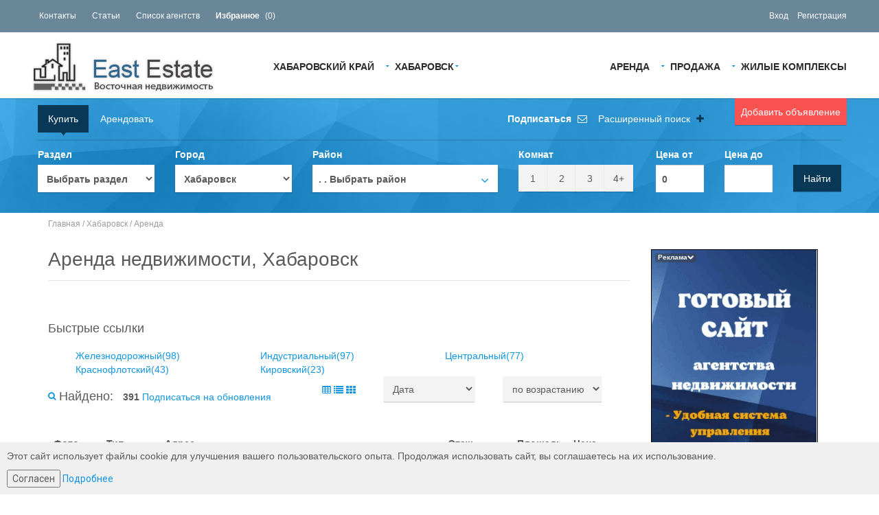

--- FILE ---
content_type: text/html; charset=UTF-8
request_url: http://www.eest.ru/habarovsk/arenda/
body_size: 23990
content:

<!DOCTYPE html>
<html>
<head>
	    <meta charset="UTF-8"/>
    <title>Арендовать недвижимость, Хабаровск</title>
    <meta http-equiv="X-UA-Compatible" content="IE=edge">
    <meta name="viewport" content="width=1170, maximum-scale=1.0" />
	<meta name="description" content=""> 
	<meta name="keywords" content=""> 
   <meta property="og:title" content="Арендовать недвижимость, Хабаровск"/>
    <meta property="og:description" content=""/>
	<meta property="og:url" content= "http://www.eest.ru/habarovsk/arenda" />		
	
			<link rel="shortcut icon" href="/template/frontend/zoner/img/favicon-eest.ru.png" type="image/png" />
		
	
<link href='//fonts.googleapis.com/css?family=Roboto:300,400,700' rel='stylesheet' type='text/css' />
<link href="/template/frontend/zoner/fonts/font-awesome.css" rel="stylesheet" type="text/css" />
<link rel="stylesheet" href="/template/frontend/zoner/bootstrap/css/bootstrap.css" type="text/css" />
<link rel="stylesheet" href="/template/frontend/zoner/css/magnific-popup.css" type="text/css" />
<link rel="stylesheet" href="/template/frontend/zoner/css/jquery.slider.min.css" type="text/css" />
<link rel="stylesheet" href="/template/frontend/zoner/css/fileinput.min.css" type="text/css" />
<link rel="stylesheet" href="/template/frontend/zoner/css/leaflet.css" type="text/css" />
<link rel="stylesheet" href="/template/frontend/zoner/css/complex.css" type="text/css" />
<link rel="stylesheet" href="/template/frontend/zoner/js/chosen/chosen.css" type="text/css" />
<link rel="stylesheet" href="/template/frontend/zoner/js/prettyPhoto/css/prettyPhoto.css" type="text/css" />
<link rel="stylesheet" href="/template/frontend/zoner/css/bootstrap-select.min.css" type="text/css" />
<link rel="stylesheet" href="/template/frontend/zoner/css/style.css" type="text/css" />
<link rel="stylesheet" href="/template/frontend/zoner/css/bootstrap-multiselect.css" type="text/css" />

	<script>
		var estate_folder = ''; 
	</script>
<script type="text/javascript" src="/template/frontend/zoner/js/jquery-2.1.0.min.js"></script>
<script type="text/javascript" src="/template/frontend/zoner/js/prettyPhoto/js/jquery.prettyPhoto.js"></script>

<!--[if lte IE 7]>
<style type="text/css">
html .jqueryslidemenu{height: 1%;} /*Holly Hack for IE7 and below*/
</style>
<![endif]-->

	
		<link rel="canonical" href="http://www.eest.ru/habarovsk/arenda">
	<meta property="og:url" content= "http://www.eest.ru/habarovsk/arenda" />
	
</head>
<body id="page-top" class="page-homepage horizontal-search" data-spy="scroll" data-target=".navigation" data-offset="90">
<div class="wrapper" style="min-width: 1170px;">



    <!-- Navigation -->
    <div class="navigation">
		<!-- noindex -->
        <div class="secondary-navigation">
            <div class="container" style="width:95%">
                <div class="contact">
                    <figure><a href="/contactus">Контакты</a></figure>
                    <!--figure><a href="/ipotekaorder">Оформить ипотеку</a></figure-->
                    <figure><a href="/articles/">Статьи</a></figure>
                    <figure><a href="/agency">Список агентств</a></figure>
					<figure><a href="/myfavorites/"><strong>Избранное</strong> (<span id="favorites_count">0</span>)</a></figure>
                </div>
                <div class="user-area" style="min-height: 37px;padding-top: 10px;">
											<figure><a rel="nofollow" href="#" data-toggle="modal" data-target="#prettyLogin">Вход</a></figure>
						<figure><a rel="nofollow" href="#" data-toggle="modal" data-target="#prettyRegister">Регистрация</a></figure>
					               </div>
            </div>
        </div>
		<!-- /noindex -->

        <div class="container" style="width:95%">
            <header class="navbar" id="top" role="banner">
                <div class="navbar-header">
                    <button class="navbar-toggle" type="button" data-toggle="collapse" data-target=".bs-navbar-collapse">
                        <span class="sr-only">Навигация</span>
                        <span class="icon-bar"></span>
                        <span class="icon-bar"></span>
                        <span class="icon-bar"></span>
                    </button>
                    <div class="navbar-brand nav" id="brand">
			<a href="/"><img src="/template/frontend/zoner/img/eest.ru.png" alt="brand"></a>
                    </div>
                </div>
                <nav class="collapse navbar-collapse bs-navbar-collapse navbar-right" role="navigation">
					
	<ul class="nav navbar-nav">
<li class="has-child">
<a href="/habarovsk/arenda" title="Аренда Хабаровск">Аренда</a><ul class="child-navigation"><li>
<a href="/habarovsk/arenda/kvartira" title="Аренда квартир Хабаровск">Аренда квартир</a></li>
<li>
<a href="/habarovsk/arenda/day" title="Посуточно Хабаровск">Посуточно</a></li>
<li>
<a href="/habarovsk/arenda/komnata" title="Аренда комнат Хабаровск">Аренда комнат</a></li>
<li>
<a href="/habarovsk/arenda/dom" title="Аренда домов Хабаровск">Аренда домов</a></li>
<li class="has-child">
<a href="/habarovsk/arenda/commerce" title="Аренда коммерческой Хабаровск">Аренда коммерческой</a><ul class="child-navigation"><li>
<a href="/habarovsk/arenda/commerce/ofis" title="Офисы Хабаровск">Офисы</a></li>
<li>
<a href="/habarovsk/arenda/commerce/torgovyie-ploschadi" title="Торговые площади Хабаровск">Торговые площади</a></li>
<li>
<a href="/habarovsk/arenda/commerce/sklad" title="Складские площади Хабаровск">Складские площади</a></li>
</ul>
</li>
<li>
<a href="/habarovsk/arenda/garage" title="Аренда гаражей Хабаровск">Аренда гаражей</a></li>
</ul>
</li>
<li class="has-child">
<a href="/habarovsk/prodazha" title="Продажа Хабаровск">Продажа</a><ul class="child-navigation"><li>
<a href="/habarovsk/prodazha/kvartira" title="Квартиры Хабаровск">Квартиры</a></li>
<li>
<a href="/habarovsk/prodazha/novostroyki" title="Новостройки Хабаровск">Новостройки</a></li>
<li>
<a href="/habarovsk/prodazha/komnata" title="Комнаты Хабаровск">Комнаты</a></li>
<li class="has-child">
<a href="/habarovsk/prodazha/prodaja" title="Продажа коммерческой Хабаровск">Продажа коммерческой</a><ul class="child-navigation"><li>
<a href="/habarovsk/prodazha/prodaja/ofis" title="Офисы Хабаровск">Офисы</a></li>
<li>
<a href="/habarovsk/prodazha/prodaja/magazin" title="Магазины Хабаровск">Магазины</a></li>
<li>
<a href="/habarovsk/prodazha/prodaja/torgovyie-ploschadi" title="Торговые площади Хабаровск">Торговые площади</a></li>
<li>
<a href="/habarovsk/prodazha/prodaja/sklad" title="Складские площади Хабаровск">Складские площади</a></li>
</ul>
</li>
<li>
<a href="/habarovsk/prodazha/dom" title="Дома/Коттеджи Хабаровск">Дома/Коттеджи</a></li>
<li>
<a href="/habarovsk/prodazha/dacha" title="Дачи Хабаровск">Дачи</a></li>
<li>
<a href="/habarovsk/prodazha/uchastok" title="Участки Хабаровск">Участки</a></li>
<li>
<a href="/habarovsk/prodazha/garage" title="Гаражи Хабаровск">Гаражи</a></li>
</ul>
</li>

				<li><a href="/habarovsk/complex/">Жилые Комплексы</a></li>
				</ul>
	<ul class="nav navbar-nav" style="float: none;">
		<li class="has-child">
		
			<a href="http://www.eest.ru" rel="nofollow">Хабаровский край</a>
					<ul class="child-navigation fast-links" style="min-width:500px">
				
		 <li><a rel="nofollow" href="#" onclick="window.location='http://ned22.ru'" title="Недвижимость Алтайский край"  rel="nofollow">Алтайский край</a>				
		 <li><a rel="nofollow" href="#" onclick="window.location='http://amur.eest.ru'" title="Недвижимость Амурская область"  rel="nofollow">Амурская область</a>				
		 <li><a rel="nofollow" href="#" onclick="window.location='http://arh.radver.ru'" title="Недвижимость Архангельская область"  rel="nofollow">Архангельская область</a>				
		 <li><a rel="nofollow" href="#" onclick="window.location='http://ned30.radver.ru'" title="Недвижимость Астраханская область"  rel="nofollow">Астраханская область</a>				
		 <li><a rel="nofollow" href="#" onclick="window.location='http://ned31.ru'" title="Недвижимость Белгородская область"  rel="nofollow">Белгородская область</a>				
		 <li><a rel="nofollow" href="#" onclick="window.location='http://briansk.radver.ru'" title="Недвижимость Брянская область"  rel="nofollow">Брянская область</a>				
		 <li><a rel="nofollow" href="#" onclick="window.location='http://ned33.ru'" title="Недвижимость Владимирская область"  rel="nofollow">Владимирская область</a>				
		 <li><a rel="nofollow" href="#" onclick="window.location='http://vlg.radver.ru'" title="Недвижимость Волгоградская область"  rel="nofollow">Волгоградская область</a>				
		 <li><a rel="nofollow" href="#" onclick="window.location='http://vologda.radver.ru'" title="Недвижимость Вологодская область"  rel="nofollow">Вологодская область</a>				
		 <li><a rel="nofollow" href="#" onclick="window.location='http://vrn.radver.ru'" title="Недвижимость Воронежская область"  rel="nofollow">Воронежская область</a>				
		 <li><a rel="nofollow" href="#" onclick="window.location='http://evr.eest.ru'" title="Недвижимость Еврейская АО"  rel="nofollow">Еврейская АО</a>				
		 <li><a rel="nofollow" href="#" onclick="window.location='http://chita.eest.ru'" title="Недвижимость Забайкальский край"  rel="nofollow">Забайкальский край</a>				
		 <li><a rel="nofollow" href="#" onclick="window.location='http://iv.radver.ru'" title="Недвижимость Ивановская область"  rel="nofollow">Ивановская область</a>				
		 <li><a rel="nofollow" href="#" onclick="window.location='http://irkutsk.radver.ru'" title="Недвижимость Иркутская область"  rel="nofollow">Иркутская область</a>				
		 <li><a rel="nofollow" href="#" onclick="window.location='http://kaliningrad.radver.ru'" title="Недвижимость Калининградская область"  rel="nofollow">Калининградская область</a>				
		 <li><a rel="nofollow" href="#" onclick="window.location='http://klg.radver.ru'" title="Недвижимость Калужская область"  rel="nofollow">Калужская область</a>				
		 <li><a rel="nofollow" href="#" onclick="window.location='http://kmr.radver.ru'" title="Недвижимость Кемеровская область"  rel="nofollow">Кемеровская область</a>				
		 <li><a rel="nofollow" href="#" onclick="window.location='http://kirov.radver.ru'" title="Недвижимость Кировская область"  rel="nofollow">Кировская область</a>				
		 <li><a rel="nofollow" href="#" onclick="window.location='http://kostr.radver.ru'" title="Недвижимость Костромская область"  rel="nofollow">Костромская область</a>				
		 <li><a rel="nofollow" href="#" onclick="window.location='http://23estate.ru'" title="Недвижимость Краснодарский край"  rel="nofollow">Краснодарский край</a>				
		 <li><a rel="nofollow" href="#" onclick="window.location='http://krsn.radver.ru'" title="Недвижимость Красноярский край"  rel="nofollow">Красноярский край</a>				
		 <li><a rel="nofollow" href="#" onclick="window.location='http://lipetsk.radver.ru'" title="Недвижимость Липецкая область"  rel="nofollow">Липецкая область</a>				
		 <li><a rel="nofollow" href="#" onclick="window.location='http://mgd.eest.ru'" title="Недвижимость Магаданская область"  rel="nofollow">Магаданская область</a>				
		 <li><a rel="nofollow" href="#" onclick="window.location='http://ned77.ru'" title="Недвижимость Москва и область"  rel="nofollow">Москва и область</a>				
		 <li><a rel="nofollow" href="#" onclick="window.location='http://51.radver.ru'" title="Недвижимость Мурманская область"  rel="nofollow">Мурманская область</a>				
		 <li><a rel="nofollow" href="#" onclick="window.location='http://52metra.ru'" title="Недвижимость Нижегородская область"  rel="nofollow">Нижегородская область</a>				
		 <li><a rel="nofollow" href="#" onclick="window.location='http://53.radver.ru'" title="Недвижимость Новгородская область"  rel="nofollow">Новгородская область</a>				
		 <li><a rel="nofollow" href="#" onclick="window.location='http://novosib.radver.ru'" title="Недвижимость Новосибирская область"  rel="nofollow">Новосибирская область</a>				
		 <li><a rel="nofollow" href="#" onclick="window.location='http://omsk.radver.ru'" title="Недвижимость Омская область"  rel="nofollow">Омская область</a>				
		 <li><a rel="nofollow" href="#" onclick="window.location='http://orn.radver.ru'" title="Недвижимость Оренбургская область"  rel="nofollow">Оренбургская область</a>				
		 <li><a rel="nofollow" href="#" onclick="window.location='http://orel.radver.ru'" title="Недвижимость Орловская область"  rel="nofollow">Орловская область</a>				
		 <li><a rel="nofollow" href="#" onclick="window.location='http://pnzrealty.ru'" title="Недвижимость Пензенская область"  rel="nofollow">Пензенская область</a>				
		 <li><a rel="nofollow" href="#" onclick="window.location='http://prmrealty.ru'" title="Недвижимость Пермский край"  rel="nofollow">Пермский край</a>				
		 <li><a rel="nofollow" href="#" onclick="window.location='http://prm.eest.ru'" title="Недвижимость Приморский край"  rel="nofollow">Приморский край</a>				
		 <li><a rel="nofollow" href="#" onclick="window.location='http://pskov.radver.ru'" title="Недвижимость Псковская область"  rel="nofollow">Псковская область</a>				
		 <li><a rel="nofollow" href="#" onclick="window.location='http://adygeya.radver.ru'" title="Недвижимость Республика Адыгея"  rel="nofollow">Республика Адыгея</a>				
		 <li><a rel="nofollow" href="#" onclick="window.location='http://ned02.ru'" title="Недвижимость Республика Башкортостан"  rel="nofollow">Республика Башкортостан</a>				
		 <li><a rel="nofollow" href="#" onclick="window.location='http://03.radver.ru'" title="Недвижимость Республика Бурятия"  rel="nofollow">Республика Бурятия</a>				
		 <li><a rel="nofollow" href="#" onclick="window.location='http://karelia.radver.ru'" title="Недвижимость Республика Карелия"  rel="nofollow">Республика Карелия</a>				
		 <li><a rel="nofollow" href="#" onclick="window.location='http://komi.radver.ru'" title="Недвижимость Республика Коми"  rel="nofollow">Республика Коми</a>				
		 <li><a rel="nofollow" href="#" onclick="window.location='http://crime.radver.ru'" title="Недвижимость Республика Крым"  rel="nofollow">Республика Крым</a>				
		 <li><a rel="nofollow" href="#" onclick="window.location='http://12.radver.ru'" title="Недвижимость Республика Марий Эл"  rel="nofollow">Республика Марий Эл</a>				
		 <li><a rel="nofollow" href="#" onclick="window.location='http://13.radver.ru'" title="Недвижимость Республика Мордовия"  rel="nofollow">Республика Мордовия</a>				
		 <li><a rel="nofollow" href="#" onclick="window.location='http://ykt.radver.ru'" title="Недвижимость Республика Саха (Якутия)"  rel="nofollow">Республика Саха (Якутия)</a>				
		 <li><a rel="nofollow" href="#" onclick="window.location='http://kznrealt.ru'" title="Недвижимость Республика Татарстан"  rel="nofollow">Республика Татарстан</a>				
		 <li><a rel="nofollow" href="#" onclick="window.location='http://hakasiya.radver.ru'" title="Недвижимость Республика Хакасия"  rel="nofollow">Республика Хакасия</a>				
		 <li><a rel="nofollow" href="#" onclick="window.location='http://rostov.radver.ru'" title="Недвижимость Ростовская область"  rel="nofollow">Ростовская область</a>				
		 <li><a rel="nofollow" href="#" onclick="window.location='http://ryazan.radver.ru'" title="Недвижимость Рязанская область"  rel="nofollow">Рязанская область</a>				
		 <li><a rel="nofollow" href="#" onclick="window.location='http://radver.ru'" title="Недвижимость Самарская область"  rel="nofollow">Самарская область</a>				
		 <li><a rel="nofollow" href="#" onclick="window.location='http://ned78.ru'" title="Недвижимость Санкт-Петербург и область"  rel="nofollow">Санкт-Петербург и область</a>				
		 <li><a rel="nofollow" href="#" onclick="window.location='http://www.e64.ru'" title="Недвижимость Саратовская область"  rel="nofollow">Саратовская область</a>				
		 <li><a rel="nofollow" href="#" onclick="window.location='http://sah.eest.ru'" title="Недвижимость Сахалинская область"  rel="nofollow">Сахалинская область</a>				
		 <li><a rel="nofollow" href="#" onclick="window.location='http://realt66.ru'" title="Недвижимость Свердловская область"  rel="nofollow">Свердловская область</a>				
		 <li><a rel="nofollow" href="#" onclick="window.location='http://smolensk.radver.ru'" title="Недвижимость Смоленская область"  rel="nofollow">Смоленская область</a>				
		 <li><a rel="nofollow" href="#" onclick="window.location='http://stav.radver.ru'" title="Недвижимость Ставропольский край"  rel="nofollow">Ставропольский край</a>				
		 <li><a rel="nofollow" href="#" onclick="window.location='http://tmb.radver.ru'" title="Недвижимость Тамбовская область"  rel="nofollow">Тамбовская область</a>				
		 <li><a rel="nofollow" href="#" onclick="window.location='http://tver.radver.ru'" title="Недвижимость Тверская область"  rel="nofollow">Тверская область</a>				
		 <li><a rel="nofollow" href="#" onclick="window.location='http://tula.radver.ru'" title="Недвижимость Тульская область"  rel="nofollow">Тульская область</a>				
		 <li><a rel="nofollow" href="#" onclick="window.location='http://ned72.ru'" title="Недвижимость Тюменская область"  rel="nofollow">Тюменская область</a>				
		 <li><a rel="nofollow" href="#" onclick="window.location='http://ul73.radver.ru'" title="Недвижимость Ульяновская область"  rel="nofollow">Ульяновская область</a>				
		 				
		 <li><a rel="nofollow" href="#" onclick="window.location='http://hmao.ned72.ru'" title="Недвижимость ХМАО"  rel="nofollow">ХМАО</a>				
		 <li><a rel="nofollow" href="#" onclick="window.location='http://ned74.ru'" title="Недвижимость Челябинская область"  rel="nofollow">Челябинская область</a>				
		 <li><a rel="nofollow" href="#" onclick="window.location='http://cheb.radver.ru'" title="Недвижимость Чувашская Республика"  rel="nofollow">Чувашская Республика</a>				
		 <li><a rel="nofollow" href="#" onclick="window.location='http://76.radver.ru'" title="Недвижимость Ярославская область"  rel="nofollow">Ярославская область</a>				</ul>
		</li>

		<li class="has-child"><a  href="#" title="Недвижимость Хабаровск">Хабаровск</a>
		
		<ul class="child-navigation antibugwidth">
																																																																																																																																																																																																																																																																																																																																																																																																																																																																								<li><a  href="/komsomolsk-na-amure/" title="Недвижимость Комсомольск-на-Амуре">Комсомольск-на-Амуре (247)</a></li>																																															<li><a  href="/amurskiy-rajon/" title="Недвижимость Амурский район">Амурский район (127)</a></li>																																															<li><a  href="/bikinskij-rajon/" title="Недвижимость Бикинский район">Бикинский район (1)</a></li>																																																																													</ul>
				</li>
	</ul>
                </nav><!-- /.navbar collapse-->
                <div class="add-your-property">
     <a class="btn btn-default" data-toggle="modal" data-target="#prettyLogin" style="width: inherit !important">Добавить объявление</a>
     					
                </div>
            </header><!-- /.navbar -->
        </div><!-- /.container -->
    </div><!-- /.navigation -->
    <!-- end Navigation -->
	
			<!-- Page Content -->
					<!-- Search Box -->
<div class="search-box-wrapper">
    <div class="search-box-inner">
        <div class="container" style="width:95%">
            <div class="search-box show-search-box">
                <ul class="nav nav-pills">
                                        <li class="active"><a href="#select_type_box_1" data-toggle="tab">Купить</a></li>
                    <li><a href="#select_type_box_0" data-toggle="tab">Арендовать</a></li>
                    					                </ul>
                <hr>
                <a href="#" id="save_my_search_top" class="advanced-search-toggle" style="right: 370px"><strong>Подписаться</strong> <i class="fa fa-envelope-o" style="color: #fff"></i></a>
                <a class="advanced-search-toggle" data-toggle="collapse" data-parent="#accordion" href="#advanced-search-sale">Расширенный поиск <i class="fa fa-plus"></i></a>
                <form role="form" id="form-map-sale" action="/habarovsk/arenda" method="post" class="form-map form-search clearfix has-dark-background">
                    <div id="advanced-search-sale" class="panel-collapse collapse">
                        <div class="advanced-search">
                            <header><h3>Дополнительные параметры поиска</h3></header>

                            <div class="row">
                                <div class="col-md-2">
                                    <div class="form-group">
                                        <div class="dropdown form-group">
											<label for="street_name">Улица</label>
											<input type="text" name="street_name" id="street_name" class="form-control" value="">
                                        </div>
                                    </div>
                                </div>
                                <div class="col-md-2">
                                    <div class="form-group">
                                        <label for="square_min">Площадь от</label>
                                        <input type="text" name="square_min" id="square_min" class="form-control" value="">
                                    </div>
                                </div>
                                <div class="col-md-2">
                                    <div class="form-group">
                                        <label for="square_max">Площадь до</label>
                                        <input type="text" name="square_max" id="square_max" class="form-control" value="">
                                    </div>
                                </div>
                                                                                                <div class="clearfix"></div>
                                <div class="col-md-2 col-sm-6">
                                    <div class="form-group">
                                        <div class="checkbox">
                                            <label>
                                                <input type="checkbox" name="is_furniture" value="1" >
                                                Мебель
                                            </label>
                                        </div>
                                    </div>
                                </div>
                                <div class="col-md-2 col-sm-6">
                                    <div class="form-group">
                                        <div class="checkbox">
                                            <label>
                                                <input type="checkbox" name="has_photo" value="1">
                                                Фото
                                            </label>
                                        </div>
                                    </div>
                                </div>
                                                                                            </div>
                        </div>
                    </div>
                    <div class="row">
                        <div class="col-md-2">
                            <div class="form-group">
                                <div class="tab-content type_of_select_block">
                                    <!-- /habarovsk/arenda -->
                                    <label>Раздел</label>
                                                                                                            <div role="tabpanel" class="tab-pane" id="select_type_box_0">
                                        <select class="type_of_select" id="select_type_0" name="topic_id" disabled="disabled">
                                            <option value="6144" data-url="/habarovsk/arenda"  selected="selected" >Выбрать раздел</option>
                                                                                        <option value="1" data-url="/habarovsk/arenda/kvartira" >Аренда квартир</option>
                                                                                                                                    <option value="6143" data-url="/habarovsk/arenda/day" >Посуточно</option>
                                                                                                                                    <option value="6141" data-url="/habarovsk/arenda/komnata" >Аренда комнат</option>
                                                                                                                                    <option value="6146" data-url="/habarovsk/arenda/dom" >Аренда домов</option>
                                                                                                                                    <option value="40" data-url="/habarovsk/arenda/commerce" >Аренда коммерческой</option>
                                                                                        <option value="4010" data-url="/habarovsk/arenda/commerce/ofis" >..Офисы</option>
                                                                                        <option value="4020" data-url="/habarovsk/arenda/commerce/torgovyie-ploschadi" >..Торговые площади</option>
                                                                                        <option value="6147" data-url="/habarovsk/arenda/commerce/sklad" >..Складские площади</option>
                                                                                                                                    <option value="60" data-url="/habarovsk/arenda/garage" >Аренда гаражей</option>
                                                                                                                                </select>
                                    </div>
                                                                        <div role="tabpanel" class="tab-pane active" id="select_type_box_1">
                                        <select class="type_of_select" id="select_type_1" name="topic_id">
                                            <option value="6145" data-url="/habarovsk/prodazha" >Выбрать раздел</option>
                                                                                        <option value="2" data-url="/habarovsk/prodazha/kvartira" >Квартиры</option>
                                                                                                                                    <option value="3" data-url="/habarovsk/prodazha/novostroyki" >Новостройки</option>
                                                                                                                                    <option value="6140" data-url="/habarovsk/prodazha/komnata" >Комнаты</option>
                                                                                                                                    <option value="41" data-url="/habarovsk/prodazha/prodaja" >Продажа коммерческой</option>
                                                                                        <option value="4110" data-url="/habarovsk/prodazha/prodaja/ofis" >..Офисы</option>
                                                                                        <option value="4120" data-url="/habarovsk/prodazha/prodaja/magazin" >..Магазины</option>
                                                                                        <option value="4130" data-url="/habarovsk/prodazha/prodaja/torgovyie-ploschadi" >..Торговые площади</option>
                                                                                        <option value="6148" data-url="/habarovsk/prodazha/prodaja/sklad" >..Складские площади</option>
                                                                                                                                    <option value="50" data-url="/habarovsk/prodazha/dom" >Дома/Коттеджи</option>
                                                                                                                                    <option value="52" data-url="/habarovsk/prodazha/dacha" >Дачи</option>
                                                                                                                                    <option value="54" data-url="/habarovsk/prodazha/uchastok" >Участки</option>
                                                                                                                                    <option value="61" data-url="/habarovsk/prodazha/garage" >Гаражи</option>
                                                                                                                                </select>
                                    </div>
                                                                                                        </div>
                            </div><!-- /.form-group -->
                        </div>
                        <div class="col-md-2">
                            <div class="form-group">
                                <label>Город</label>
                                <select name="city_id" id="city_id" onchange="LinkedElements.refresh(this, 'district_id', 'city_id'); LinkedElements.refresh(this, 'complex_id', 'city_id'); " >
                                    <option value="0" data-url="">Выбрать город</option>
                                                                            <option value="304" data-url="/habarovsk"  selected="selected">Хабаровск</option>
                                                                            <option value="305" data-url="/komsomolsk-na-amure" >Комсомольск-на-Амуре</option>
                                                                            <option value="340" data-url="/amurskiy-rajon" >Амурский район</option>
                                                                            <option value="324" data-url="/bikinskij-rajon" >Бикинский район</option>
                                                                            <option value="498" data-url="/lazo" >Лазо</option>
                                                                    </select>
                            </div><!-- /.form-group -->
                        </div>
                        <div class="col-md-3">
                            <div class="form-group">
                                <label>Район</label>
                                <div id="ssss_a" style="width:100%">
                                    
				<div id="district_id_new" class="btn-group bootstrap-select chzn-container chzn-container-single chzn-container-single-nosearch chzn-container-active" style="width: 100%;" title=""><button onclick="return false;" id="make_it_quick" class="btn dropdown-toggle selectpicker btn-default" data-toggle="dropdown" title=".  . Выбрать район">
							<span class="filter-option pull-left">.  . Выбрать район</span>
							<span class="caret" style="right:1px;margin-top:-15px"></span>
						</button>
				
					<div id="make_it_quick_drop" class="chzn-drop">
						<div class="dropdown" id="distrect_search">
							<span id="drop001" class="thevax"></span>
							<input id="drop001inp" type="hidden" />
							<ul class="checkboxtree submit-features" data-title="drop001"><li><div class="checkbox"><label><input type="checkbox" name="district_id[239]" value="239">Железнодорожный</label><ul class="submit-features"><li><div class="checkbox"><label><input type="checkbox" name="mkrn_id[2712]" value="2712">Амур</label></div></li><li><div class="checkbox"><label><input type="checkbox" name="mkrn_id[2713]" value="2713">Горького</label></div></li><li><div class="checkbox"><label><input type="checkbox" name="mkrn_id[2715]" value="2715">ДОС (Большой Аэродром)</label></div></li><li><div class="checkbox"><label><input type="checkbox" name="mkrn_id[2716]" value="2716">Ореховая Сопка</label></div></li></ul></div></li><li><div class="checkbox"><label><input type="checkbox" name="district_id[240]" value="240">Индустриальный</label><ul class="submit-features"><li><div class="checkbox"><label><input type="checkbox" name="mkrn_id[2719]" value="2719">1-й</label></div></li><li><div class="checkbox"><label><input type="checkbox" name="mkrn_id[2720]" value="2720">Амуркабель</label></div></li><li><div class="checkbox"><label><input type="checkbox" name="mkrn_id[2722]" value="2722">Красная Речка</label></div></li><li><div class="checkbox"><label><input type="checkbox" name="mkrn_id[2724]" value="2724">Строитель</label></div></li><li><div class="checkbox"><label><input type="checkbox" name="mkrn_id[2725]" value="2725">Флегонтова</label></div></li><li><div class="checkbox"><label><input type="checkbox" name="mkrn_id[2726]" value="2726">Южный</label></div></li></ul></div></li><li><div class="checkbox"><label><input type="checkbox" name="district_id[241]" value="241">Кировский</label><ul class="submit-features"><li><div class="checkbox"><label><input type="checkbox" name="mkrn_id[2732]" value="2732">Великое Заштабье</label></div></li><li><div class="checkbox"><label><input type="checkbox" name="mkrn_id[2731]" value="2731">ГУПР</label></div></li><li><div class="checkbox"><label><input type="checkbox" name="mkrn_id[2738]" value="2738">Дальдизель</label></div></li><li><div class="checkbox"><label><input type="checkbox" name="mkrn_id[2742]" value="2742">Казачка</label></div></li><li><div class="checkbox"><label><input type="checkbox" name="mkrn_id[2739]" value="2739">Нефтяник</label></div></li><li><div class="checkbox"><label><input type="checkbox" name="mkrn_id[2734]" value="2734">Петровка, 38</label></div></li><li><div class="checkbox"><label><input type="checkbox" name="mkrn_id[2740]" value="2740">Правобережка</label></div></li><li><div class="checkbox"><label><input type="checkbox" name="mkrn_id[2736]" value="2736">Рыбак (51-я школа)</label></div></li><li><div class="checkbox"><label><input type="checkbox" name="mkrn_id[2744]" value="2744">Северная платформа</label></div></li><li><div class="checkbox"><label><input type="checkbox" name="mkrn_id[2743]" value="2743">Черемушки</label></div></li></ul></div></li><li><div class="checkbox"><label><input type="checkbox" name="district_id[242]" value="242">Краснофлотский</label><ul class="submit-features"><li><div class="checkbox"><label><input type="checkbox" name="mkrn_id[2745]" value="2745">Березовка</label></div></li><li><div class="checkbox"><label><input type="checkbox" name="mkrn_id[2746]" value="2746">Депо-2</label></div></li><li><div class="checkbox"><label><input type="checkbox" name="mkrn_id[2747]" value="2747">Магаданский</label></div></li><li><div class="checkbox"><label><input type="checkbox" name="mkrn_id[2749]" value="2749">Северный</label></div></li></ul></div></li><li><div class="checkbox"><label><input type="checkbox" name="district_id[243]" value="243">Хабаровский</label><ul class="submit-features"><li><div class="checkbox"><label><input type="checkbox" name="mkrn_id[2752]" value="2752">п.Восточное</label></div></li><li><div class="checkbox"><label><input type="checkbox" name="mkrn_id[2754]" value="2754">п.Дубровка</label></div></li><li><div class="checkbox"><label><input type="checkbox" name="mkrn_id[2756]" value="2756">п.Калинка</label></div></li><li><div class="checkbox"><label><input type="checkbox" name="mkrn_id[2758]" value="2758">п.Корфовский</label></div></li><li><div class="checkbox"><label><input type="checkbox" name="mkrn_id[2759]" value="2759">с.Бычиха</label></div></li><li><div class="checkbox"><label><input type="checkbox" name="mkrn_id[2761]" value="2761">с.Виноградовка</label></div></li><li><div class="checkbox"><label><input type="checkbox" name="mkrn_id[2766]" value="2766">с.Вятское</label></div></li><li><div class="checkbox"><label><input type="checkbox" name="mkrn_id[2767]" value="2767">с.Галкино</label></div></li><li><div class="checkbox"><label><input type="checkbox" name="mkrn_id[2768]" value="2768">с.Гаровка-1</label></div></li><li><div class="checkbox"><label><input type="checkbox" name="mkrn_id[2769]" value="2769">с.Гаровка-2</label></div></li><li><div class="checkbox"><label><input type="checkbox" name="mkrn_id[2770]" value="2770">с.Дружба</label></div></li><li><div class="checkbox"><label><input type="checkbox" name="mkrn_id[2771]" value="2771">с.Заозерное</label></div></li><li><div class="checkbox"><label><input type="checkbox" name="mkrn_id[2772]" value="2772">с.Ильинка</label></div></li><li><div class="checkbox"><label><input type="checkbox" name="mkrn_id[2773]" value="2773">с.Казакевичево</label></div></li><li><div class="checkbox"><label><input type="checkbox" name="mkrn_id[2774]" value="2774">с.Корсаково-1</label></div></li><li><div class="checkbox"><label><input type="checkbox" name="mkrn_id[2777]" value="2777">с.Корсаково-2</label></div></li><li><div class="checkbox"><label><input type="checkbox" name="mkrn_id[2779]" value="2779">с.Краснореченское</label></div></li><li><div class="checkbox"><label><input type="checkbox" name="mkrn_id[2780]" value="2780">с.Малышево</label></div></li><li><div class="checkbox"><label><input type="checkbox" name="mkrn_id[2782]" value="2782">с.Матвеевка</label></div></li><li><div class="checkbox"><label><input type="checkbox" name="mkrn_id[2783]" value="2783">с.Мирное</label></div></li><li><div class="checkbox"><label><input type="checkbox" name="mkrn_id[2786]" value="2786">с.Мичуринское</label></div></li><li><div class="checkbox"><label><input type="checkbox" name="mkrn_id[2787]" value="2787">с.Некрасовка</label></div></li><li><div class="checkbox"><label><input type="checkbox" name="mkrn_id[2788]" value="2788">с.Осиновая Речка</label></div></li><li><div class="checkbox"><label><input type="checkbox" name="mkrn_id[2789]" value="2789">с.Ракитное</label></div></li><li><div class="checkbox"><label><input type="checkbox" name="mkrn_id[2790]" value="2790">с.Рощино</label></div></li><li><div class="checkbox"><label><input type="checkbox" name="mkrn_id[2792]" value="2792">с.Сергеевка</label></div></li><li><div class="checkbox"><label><input type="checkbox" name="mkrn_id[2793]" value="2793">с.Смирновка</label></div></li><li><div class="checkbox"><label><input type="checkbox" name="mkrn_id[2794]" value="2794">с.Сосновка</label></div></li><li><div class="checkbox"><label><input type="checkbox" name="mkrn_id[2795]" value="2795">с.Тополево</label></div></li><li><div class="checkbox"><label><input type="checkbox" name="mkrn_id[2796]" value="2796">Солнечная поляна</label></div></li><li><div class="checkbox"><label><input type="checkbox" name="mkrn_id[2797]" value="2797">Солнечный город</label></div></li></ul></div></li><li><div class="checkbox"><label><input type="checkbox" name="district_id[244]" value="244">Центральный</label></div></li></ul>
						</div>
					</div>
				</div>
					
                                </div>
                            </div><!-- /.form-group -->
                        </div>
                        <div class="col-md-2">
                            <div class="form-group">
                                <label>Комнат</label>
                                <div class="btn-group" data-toggle="buttons" style="width: 100%">
                                                                            <label style="width: 25%" class="btn btn-primary">
                                            <input type="checkbox" data-icheck="false" name="room_count[]" value="1" id="room_count_1" > 1
                                        </label>
                                        <label style="width: 25%" class="btn btn-primary">
                                            <input type="checkbox" data-icheck="false" name="room_count[]" value="2" id="room_count_2" > 2
                                        </label>
                                        <label style="width: 25%" class="btn btn-primary">
                                            <input type="checkbox" data-icheck="false" name="room_count[]" value="3" id="room_count_3" > 3
                                        </label>
                                        <label style="width: 25%" class="btn btn-primary">
                                            <input type="checkbox" data-icheck="false" name="room_count[]" value="4" id="room_count_4" > 4+
                                        </label>
                                                                    </div>
                            </div><!-- /.form-group -->
                        </div>
                        <div class="col-md-1">
                            <div class="form-group">
                                <label for="search_price_min">Цена от</label>
                                <input type="text" name="price_min" id="search_price_min" class="form-control" value="0">
                            </div>
                        </div>
                        <div class="col-md-1">
                            <div class="form-group">
                                <label for="search_price_max">Цена до</label>
                                <input type="text" name="price" id="search_price_max" class="form-control" value="">
                            </div>
                        </div>
                        <div class="col-md-1">
                            <div class="form-group">
                                <label>&nbsp;</label>
                                <button type="submit" class="btn btn-default">Найти</button>
                            </div><!-- /.form-group -->
                        </div>
                    </div>
                </form><!-- /#form-map-sale -->
				                            </div><!-- /.search-box -->
        </div><!-- /.container -->
    </div><!-- /.search-box-inner -->
    <div class="background-image"><img class="opacity-20" src="/template/frontend/zoner/img/searchbox-bg.jpg"></div>
</div>
<!-- end Search Box -->
<style>
    .search-box .jquery-tree-handle { color: #333; }
    .search-box .chzn-drop { max-height: 300px; }
    .search-box .dropdown-menu .checkbox { color: #333; }
    .search-box .dropdown-menu { padding: 10px 15px; max-height: 300px;overflow: overlay; }
    .search-box a.checklistbox { color:#333; }
    ..search-box-wrapper { z-index: 95 !important; }
    .horizontal-search .search-box-wrapper { padding: 10px 0 20px 0!important;  z-index: 95; }
    .horizontal-search .search-box-wrapper .search-box .advanced-search-toggle { right: 200px; }
    .search-box-inner .container { max-width: 1200px; }
</style>
<script>
        var $SearchTabPrev = $("#select_type_box_1");
    
    $(function() {
        if(!$("#mailerFrom")) {
            $('#save_my_search_top').hide();
        }
        $(".search-box").on('click', 'a[data-toggle=tab]', function() {
            var $ths = $(this),
                $curr_id = $ths.attr('href');

            if($SearchTabPrev !== null) {
                $SearchTabPrev.find('select').prop('disabled', true);
            }

            $SearchTabPrev = $($curr_id);

            $SearchTabPrev.find('select').prop('disabled', false);
        });
    });

</script>
<div id="page-content">
					<!-- Breadcrumb -->
			<div class="container">
				<ol class="breadcrumb">
					<a href="/">Главная</a> / <a href="/habarovsk/">Хабаровск</a> / <a href="/habarovsk/arenda">Аренда</a>
				</ol>
			</div>
			<!-- end Breadcrumb -->
		   
						
									<script src="/apps/system/js/json2.js" type="text/javascript"></script>
<div class="container">
	<div class="row">
		<!-- Results -->
		<div class="col-md-9 col-sm-9" role="main">
			<section id="results">
				<header><h1>Аренда недвижимости, Хабаровск</h1></header>
				

				

				

				<div style="clear: both;"></div>
								<span></span>
								<div class="row">
	<div class="col-md-12 col-sm-12">
		<header><h3>Быстрые ссылки</h3></header>
		<ul class="quick_links_top">
		
						<li><a href="/habarovsk/arenda/jeleznodorojniy">Железнодорожный(98)</a></li>						<li><a href="/habarovsk/arenda/industrialniy">Индустриальный(97)</a></li>						<li><a href="/habarovsk/arenda/tsentralniy">Центральный(77)</a></li>						<li><a href="/habarovsk/arenda/krasnoflotskiy">Краснофлотский(43)</a></li>						<li><a href="/habarovsk/arenda/kirovskiy">Кировский(23)</a></li>											</ul>
	</div>
</div>
		
	
    			<script type="text/javascript">
var sort_links=[];
var core_link='/habarovsk/arenda?page=1';
function run(){
	var inputSortBy=$('#inputSortBy option:selected');
	var inputOrder=$('#inputOrder option:selected');
	core_link=core_link+'&order='+inputSortBy.attr('data-id')+'&asc='+inputOrder.attr('data-id');
	window.location=core_link;
};

$(document).ready(function(){
	$('#inputSortBy').change(function(){
		run();	
	});
	$('#inputOrder').change(function(){
		run();	
	});
});


</script>
<div class="viewtype_buttons">
            <a href="#" onclick="window.location='/habarovsk/arenda?page=1&grid_type=list'" class="list_view" rel="nofollow"><i class="icon-align-justify"></i></a>
            <a href="#" onclick="window.location='/habarovsk/arenda?page=1&grid_type=thumbs'" class="thumbs_view" rel="nofollow"><i class="icon-th"></i></a>
        </div>

	<section id="search-filter">
		<figure><h3><i class="fa fa-search"></i>Найдено:</h3>
			<span class="search-count">391</span>
       	    						<link rel="stylesheet" href="/apps/mysearch/site/template/css/style.css" type="text/css">
<script type="text/javascript" src="/apps/mysearch/site/template/js/mailer.js"></script>
<script type="text/javascript">
 var search_params_json={"topic_id":"6144","region_id":"8","city_id":"304","page":1};
 var search_url="/habarovsk/arenda/";
 var mailer_popup= 1;
 var mailer_cookie="Wed, 21 Jan 2026 04:37:52 +0000";
</script>
  
<a href="" id="save_my_search">Подписаться на обновления</a>
<style>
#mailerFrom .popup {
	height: 110px;
}
.btn-not-user {
	top: 45px !important;
}

.poup-not-user {
height: 220px !important;
}

#subscription-form .btn {
	top: 28px;
	right: 0;
	height: 37px;
	border-top-left-radius: 0 !Important;
	border-bottom-left-radius: 0 !important;
}

.form-close {
	display:none;
	position:absolute !important;
	top:50px !important;
	z-index:13 !important; 
	left:330px !important;
}

.form-open {
	position:fixed !important;
	bottom:25px !important;
	margin-right:335px !important;
	right: 0 !important;
	left: inherit !important;
	top: inherit !important;
}

@media (max-width: 1855px) {
	.form-open {
		margin-right: 16% !important;
	}
}

@media (max-width: 1760px) {
	.form-open {
		margin-right: 10% !important;
	}
}

@media (max-width: 1350px) {
	.form-open {
		margin-right: 1% !important;
	}
}

@media (max-width: 999px) {
	.form-open {
		margin-right: -99999px !important;
	}
}
</style>
  
<div id="mailerFrom" class="shadowed" style="display:none;">
 <div class="popup poup-not-user">
  <div class="closer"></div>
  <div class="title">
   Подписаться на обновления
  </div>
  <form action="" id="subscription-form">
   <div class="intro">
    <div id="ok_block">Поиск сохранен</div>
    <div id="error_block">Не удалось сохранить поиск</div>
    <label for="send_by_email">Отправлять на e-mail</label>
    <input type="checkbox" name="send_by_email" id="send_by_email" checked="checked" value="1"/>
   </div>
     
   <div class="line2">
    <input type="text" class="input-primary long-line" id="sidebareamil" name="sidebareamil" placeholder="Название поиска">
   </div>
   <div class="line1">
    <input type="text" class="input-primary long-line" name="fio" placeholder="ФИО">
   </div>
   <div class="line0">
    <input type="text" class="input-primary" name="email" placeholder="Ваш email">
   </div>
   <button class="btn btn-small-normal btn-info top-add btn-not-user" id="sidebarsubsc" title="Подписаться" type="submit">Подписаться</button>
  </form>

 </div>
</div>               		          <div class="viewtype_buttons">
			<a href="#" onclick="window.location='/habarovsk/arenda?page=1&grid_type=table'" class="active" rel="nofollow"><i class="fa fa-table"></i></a>
			<a href="#" onclick="window.location='/habarovsk/arenda?page=1&grid_type=list'" rel="nofollow"><i class="fa fa-list"></i></a>
			<a href="#" onclick="window.location='/habarovsk/arenda?page=1&grid_type=thumbs'" rel="nofollow"><i class="fa fa-th"></i></a>
					</div>
    <form action="." method="get" class="form-horizontal">     
			<div class="sorting">
				<div class="form-group">
                <select id="inputSortBy">
                	<option data-id="type">Дата</option>
                	<option data-id="address">Комнат, Адрес</option>
                	<option data-id="city">Город</option>
                	<option data-id="district">Район</option>
                	<option data-id="street">Улица</option>
                    <option data-id="price">Цена</option>
                </select>
				</div><!-- /.form-group -->
				<div class="form-group">
                <select id="inputOrder">
                    <option data-id="asc"><i class="icon-search"></i>по возрастанию</option>
                    <option data-id="desc">по убыванию</option>
                </select>
				</div><!-- /.form-group -->
			</div>
    </form>
		
		</figure>
	</section>

						<div class="table-responsive">
			<table class="table">
				<thead>
				<tr>
					<th>Фото</th>
					<th>Тип</th>
					<th>Адрес</th>
					<th>Этаж</th>
					<th>Площадь</th>
					<th style="min-width:90px">Цена</th>
				</tr>
				</thead>
				<tbody style="font-size: 0.85em;">	
																				<tr  class="property">
					<td class="image">
						<span>20.01</span>
						<a href="/habarovsk/arenda/kvartira/realty32936969" target="_blank"><img src="/template/frontend/zoner/img/no_foto_270x200.png" alt="" style="max-width:100px;max-height:75px"></a>
					</td>
					<td><a href="/habarovsk/arenda/kvartira/realty32936969" target="_blank">2-комн. <br/>Аренда квартир</a>
							<span class="actions">
																														<a class="bookmark" data-alt="32936969" title="Добавить в избранное" data-bookmark-state="empty"><span class="title-add">Добавить в избранное</span><span class="title-added">Добавлено в избранное</span></a>
																											</span>
					</td>
					<td>
						<a href="/habarovsk/arenda/kvartira/realty32936969" target="_blank">Железнодорожный, ул. Большая 7</a>
						<br>2-комн.квартира, стены - кирпичные, состояние - нормальное, планировка - новая, мебель, бытовая...
					</td>
					<td class="text-center">3/10<br/>Кирпич</td>
					<td><ul style="list-style:none;padding:0;">
						<li>52 м<sup>2</sup></li>						</ul>
												</td>
						
					<td style="width:10%"><strong>45 000/месяц</strong>
					                  				     <div class="name1"><a href="#" onclick="window.location='/user73.html'">НДВ-Групп</a></div><!-- /.name -->
                  				   				   					</td>
				</tr>
																				<tr  class="property">
					<td class="image">
						<span>20.01</span>
						<a href="/habarovsk/arenda/kvartira/realty32936968" target="_blank"><img src="/img/data/prev/c79c/c79cfed0ef0c20c0b62ed0386ecc8d05.jpg" alt="Аренда квартир, 2-комн., Хабаровск" style="max-width:100px;max-height:75px"></a>
					</td>
					<td><a href="/habarovsk/arenda/kvartira/realty32936968" target="_blank">2-комн. <br/>Аренда квартир</a>
							<span class="actions">
																														<a class="bookmark" data-alt="32936968" title="Добавить в избранное" data-bookmark-state="empty"><span class="title-add">Добавить в избранное</span><span class="title-added">Добавлено в избранное</span></a>
																											</span>
					</td>
					<td>
						<a href="/habarovsk/arenda/kvartira/realty32936968" target="_blank">Центральный, ул. Дзержинского 52</a>
						<br>Сдается квартира в центре в новом доме на длительный срок.
Планировка кухня гостиная и спальня....
					</td>
					<td class="text-center">9/18<br/>Монолит</td>
					<td><ul style="list-style:none;padding:0;">
						<li>65 м<sup>2</sup></li>						</ul>
												</td>
						
					<td style="width:10%"><strong>78 000/месяц</strong>
					                  				     <div class="name1"><a href="#" onclick="window.location='/user73.html'">НДВ-Групп</a></div><!-- /.name -->
                  				   				   					</td>
				</tr>
																				<tr  class="property">
					<td class="image">
						<span>20.01</span>
						<a href="/habarovsk/arenda/komnata/realty32935926" target="_blank"><img src="/img/data/prev/bfa5/bfa5b5fc73adb9bd2eb8289cc0a956e1.jpg" alt="Аренда комнат, 1-комн., Хабаровск" style="max-width:100px;max-height:75px"></a>
					</td>
					<td><a href="/habarovsk/arenda/komnata/realty32935926" target="_blank">1/8-комн. <br/>Аренда комнат</a>
							<span class="actions">
																														<a class="bookmark" data-alt="32935926" title="Добавить в избранное" data-bookmark-state="empty"><span class="title-add">Добавить в избранное</span><span class="title-added">Добавлено в избранное</span></a>
																											</span>
					</td>
					<td>
						<a href="/habarovsk/arenda/komnata/realty32935926" target="_blank">Железнодорожный, ул. Хабаровская 4</a>
						<br>В общежитии на длительный срок предлагается в аренду комната. Общий сан узел на 8 секций. Цена...
					</td>
					<td class="text-center">2/5<br/>Кирпич</td>
					<td><ul style="list-style:none;padding:0;">
						<li>13 м<sup>2</sup></li>						</ul>
												</td>
						
					<td style="width:10%"><strong>21 000/месяц</strong>
					                  				     <div class="name1"><a href="#" onclick="window.location='/user73.html'">НДВ-Групп</a></div><!-- /.name -->
                  				   				   					</td>
				</tr>
																				<tr  class="property">
					<td class="image">
						<span>20.01</span>
						<a href="/habarovsk/arenda/kvartira/realty32935925" target="_blank"><img src="/img/data/prev/4903/49037f87478f19c0d926cac4228a713b.jpg" alt="Аренда квартир, 1-комн., Хабаровск" style="max-width:100px;max-height:75px"></a>
					</td>
					<td><a href="/habarovsk/arenda/kvartira/realty32935925" target="_blank">1-комн. <br/>Аренда квартир</a>
							<span class="actions">
																														<a class="bookmark" data-alt="32935925" title="Добавить в избранное" data-bookmark-state="empty"><span class="title-add">Добавить в избранное</span><span class="title-added">Добавлено в избранное</span></a>
																											</span>
					</td>
					<td>
						<a href="/habarovsk/arenda/kvartira/realty32935925" target="_blank">Железнодорожный, ул. Семашко 14</a>
						<br>Сдам! 1-комнатную квартиру семейной паре. 
					</td>
					<td class="text-center">1/9<br/>Панель</td>
					<td><ul style="list-style:none;padding:0;">
						<li>34 м<sup>2</sup></li>						</ul>
												</td>
						
					<td style="width:10%"><strong>25 000/месяц</strong>
					                  				     <div class="name1"><a href="#" onclick="window.location='/user73.html'">НДВ-Групп</a></div><!-- /.name -->
                  				   				   					</td>
				</tr>
																				<tr  class="property">
					<td class="image">
						<span>20.01</span>
						<a href="/habarovsk/arenda/kvartira/realty32935924" target="_blank"><img src="/img/data/prev/9b86/9b8620f4c3df05a168505225a3edf394.jpg" alt="Аренда квартир, 3-комн., Хабаровск" style="max-width:100px;max-height:75px"></a>
					</td>
					<td><a href="/habarovsk/arenda/kvartira/realty32935924" target="_blank">3-комн. <br/>Аренда квартир</a>
							<span class="actions">
																														<a class="bookmark" data-alt="32935924" title="Добавить в избранное" data-bookmark-state="empty"><span class="title-add">Добавить в избранное</span><span class="title-added">Добавлено в избранное</span></a>
																											</span>
					</td>
					<td>
						<a href="/habarovsk/arenda/kvartira/realty32935924" target="_blank">Центральный, ул. Волочаевская 166</a>
						<br>Сдаётся отличная квартира в центре на длительный срок. Рассматриваются жильцы без животных. К...
					</td>
					<td class="text-center">3/6<br/>Кирпич</td>
					<td><ul style="list-style:none;padding:0;">
						<li>80 м<sup>2</sup></li>						</ul>
												</td>
						
					<td style="width:10%"><strong>50 000/месяц</strong>
					                  				     <div class="name1"><a href="#" onclick="window.location='/user73.html'">НДВ-Групп</a></div><!-- /.name -->
                  				   				   					</td>
				</tr>
																	
<tr><td colspan="99"><div class="advertising"><a data-toggle="modal" data-target="#prettyLogin">
		<div class="banner">
			<div class="wrapper">
				<span class="title">Хотите разместить свое объявление? <br><span style="font-size:16px;color: cornflowerblue;">Мы разместим его еще на 14 площадок*</span></span>
				<span class="submit" style="   line-height: 1.9;color: #fa5151 !important;">Сделайте это прямо сейчас <i class="fa fa-plus-square"></i><br><span style="
   
    font-size: 10px;
    color: #81a5f1;
">
  *При подключении тарифа PRO</span></span>
			</div>
		</div><!-- /.banner-->
	</a></div></td></tr>

													<tr  class="property">
					<td class="image">
						<span>20.01</span>
						<a href="/habarovsk/arenda/kvartira/realty32935923" target="_blank"><img src="/img/data/prev/ac2e/ac2e8b6dbfff9408b701234c7588ed57.jpg" alt="Аренда квартир, 3-комн., Хабаровск" style="max-width:100px;max-height:75px"></a>
					</td>
					<td><a href="/habarovsk/arenda/kvartira/realty32935923" target="_blank">3-комн. <br/>Аренда квартир</a>
							<span class="actions">
																														<a class="bookmark" data-alt="32935923" title="Добавить в избранное" data-bookmark-state="empty"><span class="title-add">Добавить в избранное</span><span class="title-added">Добавлено в избранное</span></a>
																											</span>
					</td>
					<td>
						<a href="/habarovsk/arenda/kvartira/realty32935923" target="_blank">Железнодорожный, ул. Лазо 15</a>
						<br>Сдам! 3-х комнатную квартиру семейной паре. 
					</td>
					<td class="text-center">3/12<br/>Панель</td>
					<td><ul style="list-style:none;padding:0;">
						<li>63.5 м<sup>2</sup></li>						</ul>
												</td>
						
					<td style="width:10%"><strong>55 000/месяц</strong>
					                  				     <div class="name1"><a href="#" onclick="window.location='/user73.html'">НДВ-Групп</a></div><!-- /.name -->
                  				   				   					</td>
				</tr>
																				<tr  class="property">
					<td class="image">
						<span>20.01</span>
						<a href="/habarovsk/arenda/kvartira/realty32935922" target="_blank"><img src="/img/data/prev/8aee/8aeed278203f2f784bb7ecb3677d69c5.jpg" alt="Аренда квартир, 2-комн., Хабаровск" style="max-width:100px;max-height:75px"></a>
					</td>
					<td><a href="/habarovsk/arenda/kvartira/realty32935922" target="_blank">2-комн. <br/>Аренда квартир</a>
							<span class="actions">
																														<a class="bookmark" data-alt="32935922" title="Добавить в избранное" data-bookmark-state="empty"><span class="title-add">Добавить в избранное</span><span class="title-added">Добавлено в избранное</span></a>
																											</span>
					</td>
					<td>
						<a href="/habarovsk/arenda/kvartira/realty32935922" target="_blank">Центральный, пер. Донской 9</a>
						<br>Сдам! 
					</td>
					<td class="text-center">5/25<br/>кирпично-монолитный</td>
					<td><ul style="list-style:none;padding:0;">
						<li>56.3 м<sup>2</sup></li>						</ul>
												</td>
						
					<td style="width:10%"><strong>60 000/месяц</strong>
					                  				     <div class="name1"><a href="#" onclick="window.location='/user73.html'">НДВ-Групп</a></div><!-- /.name -->
                  				   				   					</td>
				</tr>
																				<tr  class="property">
					<td class="image">
						<span>20.01</span>
						<a href="/habarovsk/arenda/kvartira/realty32935921" target="_blank"><img src="/img/data/prev/cab0/cab0a2d44ef3a47f1c73f63a9e891c81.jpg" alt="Аренда квартир, 2-комн., Хабаровск" style="max-width:100px;max-height:75px"></a>
					</td>
					<td><a href="/habarovsk/arenda/kvartira/realty32935921" target="_blank">2-комн. <br/>Аренда квартир</a>
							<span class="actions">
																														<a class="bookmark" data-alt="32935921" title="Добавить в избранное" data-bookmark-state="empty"><span class="title-add">Добавить в избранное</span><span class="title-added">Добавлено в избранное</span></a>
																											</span>
					</td>
					<td>
						<a href="/habarovsk/arenda/kvartira/realty32935921" target="_blank">Индустриальный, Строитель, ул. Сысоева 2</a>
						<br>Сдаётся отличная квартира в районе Ледового дворца. Рассматриваются жильцы без животных. К цене +...
					</td>
					<td class="text-center">11/25<br/>Монолит</td>
					<td><ul style="list-style:none;padding:0;">
						<li>74.5 м<sup>2</sup></li>						</ul>
												</td>
						
					<td style="width:10%"><strong>65 000/месяц</strong>
					                  				     <div class="name1"><a href="#" onclick="window.location='/user73.html'">НДВ-Групп</a></div><!-- /.name -->
                  				   				   					</td>
				</tr>
																				<tr  class="property">
					<td class="image">
						<span>20.01</span>
						<a href="/habarovsk/arenda/kvartira/realty32935546" target="_blank"><img src="/img/data/prev/5060/5060d931393a68ff6f676ce95cf9f007.jpg" alt="Аренда квартир, 2-комн., Хабаровск" style="max-width:100px;max-height:75px"></a>
					</td>
					<td><a href="/habarovsk/arenda/kvartira/realty32935546" target="_blank">2-комн. <br/>Аренда квартир</a>
							<span class="actions">
																														<a class="bookmark" data-alt="32935546" title="Добавить в избранное" data-bookmark-state="empty"><span class="title-add">Добавить в избранное</span><span class="title-added">Добавлено в избранное</span></a>
																											</span>
					</td>
					<td>
						<a href="/habarovsk/arenda/kvartira/realty32935546" target="_blank">Шеронова 103</a>
						<br>Сделайте скрин или запишите адрес, чтобы не потерять!.)
    Можно посмотреть и заселиться С Е Г О...
					</td>
					<td class="text-center">2/5<br/>Кирпич</td>
					<td><ul style="list-style:none;padding:0;">
						<li>45/24/8 м<sup>2</sup></li>						</ul>
												</td>
						
					<td style="width:10%"><strong>19 000/месяц</strong>
					                  				     <div class="name1"><a href="#" onclick="window.location='/user56890.html'">ооо Квартус</a></div><!-- /.name -->
                  				   				   					</td>
				</tr>
																				<tr  class="property">
					<td class="image">
						<span>20.01</span>
						<a href="/habarovsk/arenda/kvartira/realty32935545" target="_blank"><img src="/img/data/prev/034c/034cbdb16f8676209bc3c891000a8e68.jpg" alt="Аренда квартир, 2-комн., Хабаровск" style="max-width:100px;max-height:75px"></a>
					</td>
					<td><a href="/habarovsk/arenda/kvartira/realty32935545" target="_blank">2-комн. <br/>Аренда квартир</a>
							<span class="actions">
																														<a class="bookmark" data-alt="32935545" title="Добавить в избранное" data-bookmark-state="empty"><span class="title-add">Добавить в избранное</span><span class="title-added">Добавлено в избранное</span></a>
																											</span>
					</td>
					<td>
						<a href="/habarovsk/arenda/kvartira/realty32935545" target="_blank">Шеронова 103</a>
						<br>Сделайте скрин или запишите адрес, чтобы не потерять!.)
    Можно посмотреть и заселиться С Е Г О...
					</td>
					<td class="text-center">2/5<br/>Кирпич</td>
					<td><ul style="list-style:none;padding:0;">
						<li>45/24/8 м<sup>2</sup></li>						</ul>
												</td>
						
					<td style="width:10%"><strong>14 000/месяц</strong>
					                  				     <div class="name1"><a href="#" onclick="window.location='/user56890.html'">ооо Квартус</a></div><!-- /.name -->
                  				   				   					</td>
				</tr>
																				<tr  class="property">
					<td class="image">
						<span>20.01</span>
						<a href="/habarovsk/arenda/kvartira/realty32935544" target="_blank"><img src="/img/data/prev/792f/792f577f72624ab565c587b6649f6f5a.jpg" alt="Аренда квартир, 1-комн., Хабаровск" style="max-width:100px;max-height:75px"></a>
					</td>
					<td><a href="/habarovsk/arenda/kvartira/realty32935544" target="_blank">1-комн. <br/>Аренда квартир</a>
							<span class="actions">
																														<a class="bookmark" data-alt="32935544" title="Добавить в избранное" data-bookmark-state="empty"><span class="title-add">Добавить в избранное</span><span class="title-added">Добавлено в избранное</span></a>
																											</span>
					</td>
					<td>
						<a href="/habarovsk/arenda/kvartira/realty32935544" target="_blank">улица Льва Толстого 42</a>
						<br>Сделайте скрин или запишите адрес, чтобы не потерять!.)
    Можно посмотреть и заселиться С Е Г О...
					</td>
					<td class="text-center">2/5<br/>Кирпич</td>
					<td><ul style="list-style:none;padding:0;">
						<li>34/14/8 м<sup>2</sup></li>						</ul>
												</td>
						
					<td style="width:10%"><strong>8 000/месяц</strong>
					                  				     <div class="name1"><a href="#" onclick="window.location='/user56890.html'">ооо Квартус</a></div><!-- /.name -->
                  				   				   					</td>
				</tr>
																	

													<tr  class="property">
					<td class="image">
						<span>20.01</span>
						<a href="/habarovsk/arenda/kvartira/realty32935543" target="_blank"><img src="/img/data/prev/15a1/15a1e6edfad0866df24d5ee62b705382.jpg" alt="Аренда квартир, 1-комн., Хабаровск" style="max-width:100px;max-height:75px"></a>
					</td>
					<td><a href="/habarovsk/arenda/kvartira/realty32935543" target="_blank">1-комн. <br/>Аренда квартир</a>
							<span class="actions">
																														<a class="bookmark" data-alt="32935543" title="Добавить в избранное" data-bookmark-state="empty"><span class="title-add">Добавить в избранное</span><span class="title-added">Добавлено в избранное</span></a>
																											</span>
					</td>
					<td>
						<a href="/habarovsk/arenda/kvartira/realty32935543" target="_blank">улица Льва Толстого 42</a>
						<br>Сделайте скрин или запишите адрес, чтобы не потерять!.)
    Можно посмотреть и заселиться С Е Г О...
					</td>
					<td class="text-center">2/5<br/>Кирпич</td>
					<td><ul style="list-style:none;padding:0;">
						<li>34/14/8 м<sup>2</sup></li>						</ul>
												</td>
						
					<td style="width:10%"><strong>8 000/месяц</strong>
					                  				     <div class="name1"><a href="#" onclick="window.location='/user56890.html'">ооо Квартус</a></div><!-- /.name -->
                  				   				   					</td>
				</tr>
																				<tr  class="property">
					<td class="image">
						<span>20.01</span>
						<a href="/habarovsk/arenda/kvartira/realty32935542" target="_blank"><img src="/img/data/prev/de97/de97dee28b47ad0ae911015ade4fcd21.jpg" alt="Аренда квартир, 2-комн., Хабаровск" style="max-width:100px;max-height:75px"></a>
					</td>
					<td><a href="/habarovsk/arenda/kvartira/realty32935542" target="_blank">2-комн. <br/>Аренда квартир</a>
							<span class="actions">
																														<a class="bookmark" data-alt="32935542" title="Добавить в избранное" data-bookmark-state="empty"><span class="title-add">Добавить в избранное</span><span class="title-added">Добавлено в избранное</span></a>
																											</span>
					</td>
					<td>
						<a href="/habarovsk/arenda/kvartira/realty32935542" target="_blank">ул. Сеченова</a>
						<br>Сделайте скрин или запишите адрес, чтобы не потерять!.)
    Можно посмотреть и заселиться С Е Г О...
					</td>
					<td class="text-center">2/5<br/>Кирпич</td>
					<td><ul style="list-style:none;padding:0;">
						<li>45/24/8 м<sup>2</sup></li>						</ul>
												</td>
						
					<td style="width:10%"><strong>15 000/месяц</strong>
					                  				     <div class="name1"><a href="#" onclick="window.location='/user56890.html'">ооо Квартус</a></div><!-- /.name -->
                  				   				   					</td>
				</tr>
																				<tr  class="property">
					<td class="image">
						<span>20.01</span>
						<a href="/habarovsk/arenda/kvartira/realty32935541" target="_blank"><img src="/img/data/prev/b99f/b99fe5c1c1bee3cf9d238ec13df9480a.jpg" alt="Аренда квартир, 2-комн., Хабаровск" style="max-width:100px;max-height:75px"></a>
					</td>
					<td><a href="/habarovsk/arenda/kvartira/realty32935541" target="_blank">2-комн. <br/>Аренда квартир</a>
							<span class="actions">
																														<a class="bookmark" data-alt="32935541" title="Добавить в избранное" data-bookmark-state="empty"><span class="title-add">Добавить в избранное</span><span class="title-added">Добавлено в избранное</span></a>
																											</span>
					</td>
					<td>
						<a href="/habarovsk/arenda/kvartira/realty32935541" target="_blank">ул. Сеченова</a>
						<br>Сделайте скрин или запишите адрес, чтобы не потерять!.)
    Можно посмотреть и заселиться С Е Г О...
					</td>
					<td class="text-center">2/5<br/>Кирпич</td>
					<td><ul style="list-style:none;padding:0;">
						<li>45/24/8 м<sup>2</sup></li>						</ul>
												</td>
						
					<td style="width:10%"><strong>14 000/месяц</strong>
					                  				     <div class="name1"><a href="#" onclick="window.location='/user56890.html'">ооо Квартус</a></div><!-- /.name -->
                  				   				   					</td>
				</tr>
																				<tr  class="property">
					<td class="image">
						<span>20.01</span>
						<a href="/habarovsk/arenda/kvartira/realty32935540" target="_blank"><img src="/img/data/prev/f24f/f24f3792782814ab770d75fecd62e201.jpg" alt="Аренда квартир, 1-комн., Хабаровск" style="max-width:100px;max-height:75px"></a>
					</td>
					<td><a href="/habarovsk/arenda/kvartira/realty32935540" target="_blank">1-комн. <br/>Аренда квартир</a>
							<span class="actions">
																														<a class="bookmark" data-alt="32935540" title="Добавить в избранное" data-bookmark-state="empty"><span class="title-add">Добавить в избранное</span><span class="title-added">Добавлено в избранное</span></a>
																											</span>
					</td>
					<td>
						<a href="/habarovsk/arenda/kvartira/realty32935540" target="_blank">Кировский, Серышева 72</a>
						<br>Сделайте скрин или запишите адрес, чтобы не потерять!.)
    Можно посмотреть и заселиться С Е Г О...
					</td>
					<td class="text-center">3/5<br/>Кирпич</td>
					<td><ul style="list-style:none;padding:0;">
						<li>33/17/8 м<sup>2</sup></li>						</ul>
												</td>
						
					<td style="width:10%"><strong>7 000/месяц</strong>
					                  				     <div class="name1"><a href="#" onclick="window.location='/user56890.html'">ооо Квартус</a></div><!-- /.name -->
                  				   				   					</td>
				</tr>
																				<tr  class="property">
					<td class="image">
						<span>20.01</span>
						<a href="/habarovsk/arenda/kvartira/realty32935539" target="_blank"><img src="/img/data/prev/170b/170bbc6f901806e33c64d3ad446e985f.jpg" alt="Аренда квартир, 1-комн., Хабаровск" style="max-width:100px;max-height:75px"></a>
					</td>
					<td><a href="/habarovsk/arenda/kvartira/realty32935539" target="_blank">1-комн. <br/>Аренда квартир</a>
							<span class="actions">
																														<a class="bookmark" data-alt="32935539" title="Добавить в избранное" data-bookmark-state="empty"><span class="title-add">Добавить в избранное</span><span class="title-added">Добавлено в избранное</span></a>
																											</span>
					</td>
					<td>
						<a href="/habarovsk/arenda/kvartira/realty32935539" target="_blank">пос.Приамурский</a>
						<br>Сделайте скрин или запишите адрес, чтобы не потерять!.)
    Можно посмотреть и заселиться С Е Г О...
					</td>
					<td class="text-center">2/5<br/>Кирпич</td>
					<td><ul style="list-style:none;padding:0;">
						<li>34/14/8 м<sup>2</sup></li>						</ul>
												</td>
						
					<td style="width:10%"><strong>14 000/месяц</strong>
					                  				     <div class="name1"><a href="#" onclick="window.location='/user56890.html'">ооо Квартус</a></div><!-- /.name -->
                  				   				   					</td>
				</tr>
																				<tr  class="property">
					<td class="image">
						<span>20.01</span>
						<a href="/habarovsk/arenda/kvartira/realty32935538" target="_blank"><img src="/img/data/prev/3d85/3d85e8334de9ab0435404c27b1160fb5.jpg" alt="Аренда квартир, 1-комн., Хабаровск" style="max-width:100px;max-height:75px"></a>
					</td>
					<td><a href="/habarovsk/arenda/kvartira/realty32935538" target="_blank">1-комн. <br/>Аренда квартир</a>
							<span class="actions">
																														<a class="bookmark" data-alt="32935538" title="Добавить в избранное" data-bookmark-state="empty"><span class="title-add">Добавить в избранное</span><span class="title-added">Добавлено в избранное</span></a>
																											</span>
					</td>
					<td>
						<a href="/habarovsk/arenda/kvartira/realty32935538" target="_blank">пос.Приамурский</a>
						<br>Сделайте скрин или запишите адрес, чтобы не потерять!.)
    Можно посмотреть и заселиться С Е Г О...
					</td>
					<td class="text-center">2/5<br/>Кирпич</td>
					<td><ul style="list-style:none;padding:0;">
						<li>34/14/8 м<sup>2</sup></li>						</ul>
												</td>
						
					<td style="width:10%"><strong>8 000/месяц</strong>
					                  				     <div class="name1"><a href="#" onclick="window.location='/user56890.html'">ооо Квартус</a></div><!-- /.name -->
                  				   				   					</td>
				</tr>
																	

													<tr  class="property">
					<td class="image">
						<span>20.01</span>
						<a href="/habarovsk/arenda/kvartira/realty32935537" target="_blank"><img src="/img/data/prev/74e6/74e64fe786cd46c3ee73e979f6159d06.jpg" alt="Аренда квартир, 2-комн., Хабаровск" style="max-width:100px;max-height:75px"></a>
					</td>
					<td><a href="/habarovsk/arenda/kvartira/realty32935537" target="_blank">2-комн. <br/>Аренда квартир</a>
							<span class="actions">
																														<a class="bookmark" data-alt="32935537" title="Добавить в избранное" data-bookmark-state="empty"><span class="title-add">Добавить в избранное</span><span class="title-added">Добавлено в избранное</span></a>
																											</span>
					</td>
					<td>
						<a href="/habarovsk/arenda/kvartira/realty32935537" target="_blank">Панькова 15</a>
						<br>Сделайте скрин или запишите адрес, чтобы не потерять!.)
    Можно посмотреть и заселиться С Е Г О...
					</td>
					<td class="text-center">2/5<br/>Кирпич</td>
					<td><ul style="list-style:none;padding:0;">
						<li>45/24/8 м<sup>2</sup></li>						</ul>
												</td>
						
					<td style="width:10%"><strong>17 000/месяц</strong>
					                  				     <div class="name1"><a href="#" onclick="window.location='/user56890.html'">ооо Квартус</a></div><!-- /.name -->
                  				   				   					</td>
				</tr>
																				<tr  class="property">
					<td class="image">
						<span>20.01</span>
						<a href="/habarovsk/arenda/kvartira/realty32935536" target="_blank"><img src="/img/data/prev/e2f9/e2f94c9e77a3700150ae1d5c567e7050.jpg" alt="Аренда квартир, 1-комн., Хабаровск" style="max-width:100px;max-height:75px"></a>
					</td>
					<td><a href="/habarovsk/arenda/kvartira/realty32935536" target="_blank">1-комн. <br/>Аренда квартир</a>
							<span class="actions">
																														<a class="bookmark" data-alt="32935536" title="Добавить в избранное" data-bookmark-state="empty"><span class="title-add">Добавить в избранное</span><span class="title-added">Добавлено в избранное</span></a>
																											</span>
					</td>
					<td>
						<a href="/habarovsk/arenda/kvartira/realty32935536" target="_blank">Панькова 15</a>
						<br>Сделайте скрин или запишите адрес, чтобы не потерять!.)
    Можно посмотреть и заселиться С Е Г О...
					</td>
					<td class="text-center">2/5<br/>Кирпич</td>
					<td><ul style="list-style:none;padding:0;">
						<li>34/14/8 м<sup>2</sup></li>						</ul>
												</td>
						
					<td style="width:10%"><strong>13 000/месяц</strong>
					                  				     <div class="name1"><a href="#" onclick="window.location='/user56890.html'">ооо Квартус</a></div><!-- /.name -->
                  				   				   					</td>
				</tr>
																				<tr  class="property">
					<td class="image">
						<span>20.01</span>
						<a href="/habarovsk/arenda/kvartira/realty32935535" target="_blank"><img src="/img/data/prev/9c3d/9c3d8565d6b1aeb2a78be42c023fbd54.jpg" alt="Аренда квартир, 2-комн., Хабаровск" style="max-width:100px;max-height:75px"></a>
					</td>
					<td><a href="/habarovsk/arenda/kvartira/realty32935535" target="_blank">2-комн. <br/>Аренда квартир</a>
							<span class="actions">
																														<a class="bookmark" data-alt="32935535" title="Добавить в избранное" data-bookmark-state="empty"><span class="title-add">Добавить в избранное</span><span class="title-added">Добавлено в избранное</span></a>
																											</span>
					</td>
					<td>
						<a href="/habarovsk/arenda/kvartira/realty32935535" target="_blank">Панькова 15</a>
						<br>Сделайте скрин или запишите адрес, чтобы не потерять!.)
    Можно посмотреть и заселиться С Е Г О...
					</td>
					<td class="text-center">2/5<br/>Кирпич</td>
					<td><ul style="list-style:none;padding:0;">
						<li>45/24/8 м<sup>2</sup></li>						</ul>
												</td>
						
					<td style="width:10%"><strong>19 000/месяц</strong>
					                  				     <div class="name1"><a href="#" onclick="window.location='/user56890.html'">ооо Квартус</a></div><!-- /.name -->
                  				   				   					</td>
				</tr>
							</tbody>
			</table>
		</div><!-- /.table-responsive -->
																																																																				
	
							
							
		<!-- Pagination -->
	<div class="center">
		<ul class="pagination">
			<li><a href="">‹</a></li>
												<li class="active"><a href="">1</a></li>
												<li><a href="/habarovsk/arenda/?page=2&topic_id=6144&city_id=304">2</a></li>
												<li><a href="/habarovsk/arenda/?page=3&topic_id=6144&city_id=304">3</a></li>
												<li><a href="/habarovsk/arenda/?page=4&topic_id=6144&city_id=304">4</a></li>
																																																																																																												<li><a href="javascript:void(0);" class="selected">...</a></li>
			<li><a href="#" onclick="window.location='/habarovsk/arenda/?page=20&topic_id=6144&city_id=304'">20</a></li>
						<li><a href="#" onclick="window.location='/habarovsk/arenda/?page=2&topic_id=6144&city_id=304'">›</a></li>
		</ul><!-- /.pagination-->
	</div><!-- /.center-->
			
			
	  
		<script type="text/javascript" src="//yastatic.net/share/share.js" charset="utf-8"></script>
		<div class="yashare-auto-init" data-yashareL10n="ru" data-yashareQuickServices="vkontakte,odnoklassniki,moimir,gplus" data-yashareTheme="counter"></div>
	  
		
		<div id="map" style="margin: 10px 0;"></div>
				</section><!-- /#results -->
		</div><!-- /.col-md-9 -->
		<!-- end Results -->
	
		<!-- sidebar -->
		<div class="col-md-3 col-sm-3">
			<section id="sidebar">
				
<script type="text/javascript" src="/js/autoNumeric-1.7.5.js"></script>
<script>

$(document).ready(function(){
	$(document).on('change', '.property-filter select[name=region_id]', function(){
		setTimeout(function(){
			$(".property-filter select[name=city_id]").chosen({
				disable_search_threshold: 10
			});
			$(".property-filter select[name=street_id]").chosen({
				disable_search_threshold: 10
			});
		}, 500);
	});
	$(document).on('change', '.property-filter select[name=city_id]', function(){
		setTimeout(function(){
			$(".property-filter select[name=street_id]").chosen({
				disable_search_threshold: 10
			});
		}, 500);
	});
});
//var max_price=1612457400;
//var price_from=Number(0);
//var price_for=Number(1612457400);

</script>
<script type="text/javascript" src="/apps/system/js/refresher.functions.js"></script>







<div class="" style="position: relative;    width: 100%;">
<div class="div_adv_ban" style="">
	<span class="label adv_ban" style="">
	Реклама  
		<div onclick="banner_info_show(8);"> 
		<i class="fa fa-chevron-down" aria-hidden="true"></i> 
		</div>	
	</span> 
 </div>
	<div class="adv_layout" id="adv_ban8" style="display: none;">
		<div class="" onclick="banner_info_close(8);"> 
			<span>Закрыть<i class="fa fa-window-close" aria-hidden="true"></i></span>
		</div>
		<div class="adv_info">ООО "РАДВЕР"  ИНН:6321344212</div> 
		<div class="extended-legal-info"> <span class="creative-id">erid 2VtzqubP2wg</span></div> 
	</div>
</div><div style="margin-top:10px;width: 243px;border:1px solid black;">
    <a  href="http://radver.ru/go.php?url=http://radver.ru/user-template-shop/" target="_blank"><img src="/uploads/ima/code/radver_sait.gif"></a></div>
<style>
.div_adv_ban{
left: 6px;    position: absolute;
}
.adv_ban{
	align-items: center;
    background: rgba(61, 61, 61, .48);
    border-radius: 3px;    color: #fff;
    display: inline-flex;    font-size: 10px;
    justify-content: center;   
    padding: 1px 4px 2px; 
	text-align: center;
}
.adv_layout{
	background: linear-gradient(0deg, rgba(0, 0, 0, .9), rgba(0, 0, 0, .9));
    bottom: 0;
    color: #fff;
    display: none;
    flex-direction: column;
    justify-content: center;
    left: 0;
    padding: 8px;
    position: absolute;
    right: 0;
    text-align: center;
    top: 0;
	width:240px;
	height:400px;
	}
	.adv_info {
    font-size: 10px;
    line-height: 13px;
    margin-top: auto;
    padding: 12px 0;
}
.close-button, .info-button {
    align-items: center;
    background: rgba(61, 61, 61, .48);
    border-radius: 50%;
    cursor: pointer;
    display: inline-flex;
    height: 16px;
    justify-content: center;
    position: absolute;
    right: 8px;
    top: 8px;
    width: 16px;
}
.extended-legal-info {
    color: #c2c2c2;
    font-size: 8px;
    line-height: 11px;
    margin-top: auto;
}
.wrapper {
    cursor: default;
    font-family: Manrope, sans-serif;
    height: 100%;
    position: relative;
    width: 100%;
}
</style>

				                        
				<aside id="news-properties">
	<header><h3>Новости</h3></header>
	<ul class="list-unstyled list-links">
			<li><span>12.11.2021</span><a href="//radver.ru/news/ocherednikov-na-jile-zanesut-v-ediniy-tsifrovoy-reestr/">Очередников на жилье занесут в единый цифровой реестр <span class="arrow fa fa-angle-right"></span></a></li>
			<li><span>20.10.2021</span><a href="//radver.ru/news/dlya-jiteley-mnogokvartirnih-domov-sostavili-kodeks-jiltsa/">Для жителей многоквартирных домов составили «кодекс жильца» <span class="arrow fa fa-angle-right"></span></a></li>
			<li><span>19.02.2021</span><a href="//radver.ru/news/komu-razreshili-gostit-bez-propiski/">Кому разрешили гостить без прописки <span class="arrow fa fa-angle-right"></span></a></li>
			<li><span>27.01.2021</span><a href="//radver.ru/news/pri-registratsii-starih-prav-na-nedvijimost-otmenili-poshlinu/">При регистрации старых прав на недвижимость отменили пошлину <span class="arrow fa fa-angle-right"></span></a></li>
			<li><span>27.10.2016</span><a href="/news/priglashaem-na-besplatniy-vebinar-po-riskam-pri-pokupke-novostroek/">Приглашаем на бесплатный вебинар по рискам при покупке новостроек <span class="arrow fa fa-angle-right"></span></a></li>
		</ul>
	
</aside><!-- /#news-properties -->

				
			</section><!-- /#sidebar -->
		</div><!-- /.col-md-3 -->
		<!-- end Sidebar -->
		
		
	</div><!-- /.row -->
</div><!-- /.container -->

<script src="/apps/system/js/realtymap.js" type="text/javascript"></script>
<script>

var loc_objects={"48.498690_135.096130":{"lat":"48.498690","lng":"135.096130","html":"<div class=\\\"infobox\\\">  <div class=\\\"title\\\">   <a href=\\\"\/habarovsk\/arenda\/kvartira\/realty32936969\\\">      \u0425\u0430\u0431\u0430\u0440\u043e\u0432\u0441\u043a,       2-\u043a\u043e\u043c\u043d.   \u0410\u0440\u0435\u043d\u0434\u0430 \u043a\u0432\u0430\u0440\u0442\u0438\u0440,    \u0443\u043b. \u0411\u043e\u043b\u044c\u0448\u0430\u044f, 7   <\/a>  <\/div>  <div class=\\\"row\\\">     <div class=\\\"col-md-7\\\">       <div class=\\\"area\\\">     <span class=\\\"key\\\">\u041f\u043b\u043e\u0449\u0430\u0434\u044c \u043c<sup>2<\/sup>:<\/span>     <span class=\\\"value\\\">52<\/span>            <\/div>             <div class=\\\"area\\\">     <span class=\\\"key\\\">\u042d\u0442\u0430\u0436:<\/span>         <span class=\\\"value\\\">3<\/span>             <span class=\\\"value\\\">\/10<\/span>        <\/div>       <div class=\\\"area\\\"><span class=\\\"value\\\">\u041a\u0438\u0440\u043f\u0438\u0447<\/span><\/div>      <div class=\\\"area\\\">     <span class=\\\"key\\\">\u0426\u0435\u043d\u0430 \u043c<sup>2<\/sup>:<\/span>     <span class=\\\"value\\\">865<\/span>    <\/div>       <div class=\\\"tag price\\\">45 000  \u0440\u0443\u0431.<\/div>    <div class=\\\"link\\\">     <a href=\\\"\/habarovsk\/arenda\/kvartira\/realty32936969\\\">\u041f\u043e\u0434\u0440\u043e\u0431\u043d\u0435\u0435<\/a>    <\/div>   <\/div>  <\/div> <\/div> <hr\/> ","count":1},"48.478870_135.065110":{"lat":"48.478870","lng":"135.065110","html":"<div class=\\\"infobox\\\">  <div class=\\\"title\\\">   <a href=\\\"\/habarovsk\/arenda\/kvartira\/realty32936968\\\">      \u0425\u0430\u0431\u0430\u0440\u043e\u0432\u0441\u043a,       2-\u043a\u043e\u043c\u043d.   \u0410\u0440\u0435\u043d\u0434\u0430 \u043a\u0432\u0430\u0440\u0442\u0438\u0440,    \u0443\u043b. \u0414\u0437\u0435\u0440\u0436\u0438\u043d\u0441\u043a\u043e\u0433\u043e, 52   <\/a>  <\/div>  <div class=\\\"row\\\">     <div class=\\\"image col-md-5\\\">    <img src=\\\"\/img\/data\/prev\/c79c\/c79cfed0ef0c20c0b62ed0386ecc8d05.jpg\\\" style=\\\"max-height: 90px; max-width:120px; overflow-y: hidden;\\\" width=\\\"120\\\" \/>   <\/div>     <div class=\\\"col-md-7\\\">       <div class=\\\"area\\\">     <span class=\\\"key\\\">\u041f\u043b\u043e\u0449\u0430\u0434\u044c \u043c<sup>2<\/sup>:<\/span>     <span class=\\\"value\\\">65<\/span>            <\/div>             <div class=\\\"area\\\">     <span class=\\\"key\\\">\u042d\u0442\u0430\u0436:<\/span>         <span class=\\\"value\\\">9<\/span>             <span class=\\\"value\\\">\/18<\/span>        <\/div>       <div class=\\\"area\\\"><span class=\\\"value\\\">\u041c\u043e\u043d\u043e\u043b\u0438\u0442<\/span><\/div>      <div class=\\\"area\\\">     <span class=\\\"key\\\">\u0426\u0435\u043d\u0430 \u043c<sup>2<\/sup>:<\/span>     <span class=\\\"value\\\">1 200<\/span>    <\/div>       <div class=\\\"tag price\\\">78 000  \u0440\u0443\u0431.<\/div>    <div class=\\\"link\\\">     <a href=\\\"\/habarovsk\/arenda\/kvartira\/realty32936968\\\">\u041f\u043e\u0434\u0440\u043e\u0431\u043d\u0435\u0435<\/a>    <\/div>   <\/div>  <\/div> <\/div> <hr\/> ","count":1},"48.495790_135.102440":{"lat":"48.495790","lng":"135.102440","html":"<div class=\\\"infobox\\\">  <div class=\\\"title\\\">   <a href=\\\"\/habarovsk\/arenda\/komnata\/realty32935926\\\">      \u0425\u0430\u0431\u0430\u0440\u043e\u0432\u0441\u043a,       1-\u043a\u043e\u043c\u043d.   \u0410\u0440\u0435\u043d\u0434\u0430 \u043a\u043e\u043c\u043d\u0430\u0442,    \u0443\u043b. \u0425\u0430\u0431\u0430\u0440\u043e\u0432\u0441\u043a\u0430\u044f, 4   <\/a>  <\/div>  <div class=\\\"row\\\">     <div class=\\\"image col-md-5\\\">    <img src=\\\"\/img\/data\/prev\/bfa5\/bfa5b5fc73adb9bd2eb8289cc0a956e1.jpg\\\" style=\\\"max-height: 90px; max-width:120px; overflow-y: hidden;\\\" width=\\\"120\\\" \/>   <\/div>     <div class=\\\"col-md-7\\\">       <div class=\\\"area\\\">     <span class=\\\"key\\\">\u041f\u043b\u043e\u0449\u0430\u0434\u044c \u043c<sup>2<\/sup>:<\/span>     <span class=\\\"value\\\">13<\/span>            <\/div>             <div class=\\\"area\\\">     <span class=\\\"key\\\">\u042d\u0442\u0430\u0436:<\/span>         <span class=\\\"value\\\">2<\/span>             <span class=\\\"value\\\">\/5<\/span>        <\/div>       <div class=\\\"area\\\"><span class=\\\"value\\\">\u041a\u0438\u0440\u043f\u0438\u0447<\/span><\/div>      <div class=\\\"area\\\">     <span class=\\\"key\\\">\u0426\u0435\u043d\u0430 \u043c<sup>2<\/sup>:<\/span>     <span class=\\\"value\\\">1 615<\/span>    <\/div>       <div class=\\\"tag price\\\">21 000  \u0440\u0443\u0431.<\/div>    <div class=\\\"link\\\">     <a href=\\\"\/habarovsk\/arenda\/komnata\/realty32935926\\\">\u041f\u043e\u0434\u0440\u043e\u0431\u043d\u0435\u0435<\/a>    <\/div>   <\/div>  <\/div> <\/div> <hr\/> ","count":1},"48.458220_135.187880":{"lat":"48.458220","lng":"135.187880","html":"<div class=\\\"infobox\\\">  <div class=\\\"title\\\">   <a href=\\\"\/habarovsk\/arenda\/kvartira\/realty32935925\\\">      \u0425\u0430\u0431\u0430\u0440\u043e\u0432\u0441\u043a,       1-\u043a\u043e\u043c\u043d.   \u0410\u0440\u0435\u043d\u0434\u0430 \u043a\u0432\u0430\u0440\u0442\u0438\u0440,    \u0443\u043b. \u0421\u0435\u043c\u0430\u0448\u043a\u043e, 14   <\/a>  <\/div>  <div class=\\\"row\\\">     <div class=\\\"image col-md-5\\\">    <img src=\\\"\/img\/data\/prev\/4903\/49037f87478f19c0d926cac4228a713b.jpg\\\" style=\\\"max-height: 90px; max-width:120px; overflow-y: hidden;\\\" width=\\\"120\\\" \/>   <\/div>     <div class=\\\"col-md-7\\\">       <div class=\\\"area\\\">     <span class=\\\"key\\\">\u041f\u043b\u043e\u0449\u0430\u0434\u044c \u043c<sup>2<\/sup>:<\/span>     <span class=\\\"value\\\">34<\/span>            <\/div>             <div class=\\\"area\\\">     <span class=\\\"key\\\">\u042d\u0442\u0430\u0436:<\/span>         <span class=\\\"value\\\">1<\/span>             <span class=\\\"value\\\">\/9<\/span>        <\/div>       <div class=\\\"area\\\"><span class=\\\"value\\\">\u041f\u0430\u043d\u0435\u043b\u044c<\/span><\/div>      <div class=\\\"area\\\">     <span class=\\\"key\\\">\u0426\u0435\u043d\u0430 \u043c<sup>2<\/sup>:<\/span>     <span class=\\\"value\\\">735<\/span>    <\/div>       <div class=\\\"tag price\\\">25 000  \u0440\u0443\u0431.<\/div>    <div class=\\\"link\\\">     <a href=\\\"\/habarovsk\/arenda\/kvartira\/realty32935925\\\">\u041f\u043e\u0434\u0440\u043e\u0431\u043d\u0435\u0435<\/a>    <\/div>   <\/div>  <\/div> <\/div> <hr\/> ","count":1},"48.480400_135.065340":{"lat":"48.480400","lng":"135.065340","html":"<div class=\\\"infobox\\\">  <div class=\\\"title\\\">   <a href=\\\"\/habarovsk\/arenda\/kvartira\/realty32935924\\\">      \u0425\u0430\u0431\u0430\u0440\u043e\u0432\u0441\u043a,       3-\u043a\u043e\u043c\u043d.   \u0410\u0440\u0435\u043d\u0434\u0430 \u043a\u0432\u0430\u0440\u0442\u0438\u0440,    \u0443\u043b. \u0412\u043e\u043b\u043e\u0447\u0430\u0435\u0432\u0441\u043a\u0430\u044f, 166   <\/a>  <\/div>  <div class=\\\"row\\\">     <div class=\\\"image col-md-5\\\">    <img src=\\\"\/img\/data\/prev\/9b86\/9b8620f4c3df05a168505225a3edf394.jpg\\\" style=\\\"max-height: 90px; max-width:120px; overflow-y: hidden;\\\" width=\\\"120\\\" \/>   <\/div>     <div class=\\\"col-md-7\\\">       <div class=\\\"area\\\">     <span class=\\\"key\\\">\u041f\u043b\u043e\u0449\u0430\u0434\u044c \u043c<sup>2<\/sup>:<\/span>     <span class=\\\"value\\\">80<\/span>            <\/div>             <div class=\\\"area\\\">     <span class=\\\"key\\\">\u042d\u0442\u0430\u0436:<\/span>         <span class=\\\"value\\\">3<\/span>             <span class=\\\"value\\\">\/6<\/span>        <\/div>       <div class=\\\"area\\\"><span class=\\\"value\\\">\u041a\u0438\u0440\u043f\u0438\u0447<\/span><\/div>      <div class=\\\"area\\\">     <span class=\\\"key\\\">\u0426\u0435\u043d\u0430 \u043c<sup>2<\/sup>:<\/span>     <span class=\\\"value\\\">625<\/span>    <\/div>       <div class=\\\"tag price\\\">50 000  \u0440\u0443\u0431.<\/div>    <div class=\\\"link\\\">     <a href=\\\"\/habarovsk\/arenda\/kvartira\/realty32935924\\\">\u041f\u043e\u0434\u0440\u043e\u0431\u043d\u0435\u0435<\/a>    <\/div>   <\/div>  <\/div> <\/div> <hr\/> ","count":1},"48.503590_135.084980":{"lat":"48.503590","lng":"135.084980","html":"<div class=\\\"infobox\\\">  <div class=\\\"title\\\">   <a href=\\\"\/habarovsk\/arenda\/kvartira\/realty32935923\\\">      \u0425\u0430\u0431\u0430\u0440\u043e\u0432\u0441\u043a,       3-\u043a\u043e\u043c\u043d.   \u0410\u0440\u0435\u043d\u0434\u0430 \u043a\u0432\u0430\u0440\u0442\u0438\u0440,    \u0443\u043b. \u041b\u0430\u0437\u043e, 15   <\/a>  <\/div>  <div class=\\\"row\\\">     <div class=\\\"image col-md-5\\\">    <img src=\\\"\/img\/data\/prev\/ac2e\/ac2e8b6dbfff9408b701234c7588ed57.jpg\\\" style=\\\"max-height: 90px; max-width:120px; overflow-y: hidden;\\\" width=\\\"120\\\" \/>   <\/div>     <div class=\\\"col-md-7\\\">       <div class=\\\"area\\\">     <span class=\\\"key\\\">\u041f\u043b\u043e\u0449\u0430\u0434\u044c \u043c<sup>2<\/sup>:<\/span>     <span class=\\\"value\\\">63.5<\/span>            <\/div>             <div class=\\\"area\\\">     <span class=\\\"key\\\">\u042d\u0442\u0430\u0436:<\/span>         <span class=\\\"value\\\">3<\/span>             <span class=\\\"value\\\">\/12<\/span>        <\/div>       <div class=\\\"area\\\"><span class=\\\"value\\\">\u041f\u0430\u043d\u0435\u043b\u044c<\/span><\/div>      <div class=\\\"area\\\">     <span class=\\\"key\\\">\u0426\u0435\u043d\u0430 \u043c<sup>2<\/sup>:<\/span>     <span class=\\\"value\\\">866<\/span>    <\/div>       <div class=\\\"tag price\\\">55 000  \u0440\u0443\u0431.<\/div>    <div class=\\\"link\\\">     <a href=\\\"\/habarovsk\/arenda\/kvartira\/realty32935923\\\">\u041f\u043e\u0434\u0440\u043e\u0431\u043d\u0435\u0435<\/a>    <\/div>   <\/div>  <\/div> <\/div> <hr\/> ","count":1},"48.479580_135.091870":{"lat":"48.479580","lng":"135.091870","html":"<div class=\\\"infobox\\\">  <div class=\\\"title\\\">   <a href=\\\"\/habarovsk\/arenda\/kvartira\/realty32935922\\\">      \u0425\u0430\u0431\u0430\u0440\u043e\u0432\u0441\u043a,       2-\u043a\u043e\u043c\u043d.   \u0410\u0440\u0435\u043d\u0434\u0430 \u043a\u0432\u0430\u0440\u0442\u0438\u0440,    \u043f\u0435\u0440. \u0414\u043e\u043d\u0441\u043a\u043e\u0439, 9   <\/a>  <\/div>  <div class=\\\"row\\\">     <div class=\\\"image col-md-5\\\">    <img src=\\\"\/img\/data\/prev\/8aee\/8aeed278203f2f784bb7ecb3677d69c5.jpg\\\" style=\\\"max-height: 90px; max-width:120px; overflow-y: hidden;\\\" width=\\\"120\\\" \/>   <\/div>     <div class=\\\"col-md-7\\\">       <div class=\\\"area\\\">     <span class=\\\"key\\\">\u041f\u043b\u043e\u0449\u0430\u0434\u044c \u043c<sup>2<\/sup>:<\/span>     <span class=\\\"value\\\">56.3<\/span>            <\/div>             <div class=\\\"area\\\">     <span class=\\\"key\\\">\u042d\u0442\u0430\u0436:<\/span>         <span class=\\\"value\\\">5<\/span>             <span class=\\\"value\\\">\/25<\/span>        <\/div>       <div class=\\\"area\\\"><span class=\\\"value\\\">\u043a\u0438\u0440\u043f\u0438\u0447\u043d\u043e-\u043c\u043e\u043d\u043e\u043b\u0438\u0442\u043d\u044b\u0439<\/span><\/div>      <div class=\\\"area\\\">     <span class=\\\"key\\\">\u0426\u0435\u043d\u0430 \u043c<sup>2<\/sup>:<\/span>     <span class=\\\"value\\\">1 066<\/span>    <\/div>       <div class=\\\"tag price\\\">60 000  \u0440\u0443\u0431.<\/div>    <div class=\\\"link\\\">     <a href=\\\"\/habarovsk\/arenda\/kvartira\/realty32935922\\\">\u041f\u043e\u0434\u0440\u043e\u0431\u043d\u0435\u0435<\/a>    <\/div>   <\/div>  <\/div> <\/div> <hr\/> ","count":1},"48.433190_135.103880":{"lat":"48.433190","lng":"135.103880","html":"<div class=\\\"infobox\\\">  <div class=\\\"title\\\">   <a href=\\\"\/habarovsk\/arenda\/kvartira\/realty32935921\\\">      \u0425\u0430\u0431\u0430\u0440\u043e\u0432\u0441\u043a,       2-\u043a\u043e\u043c\u043d.   \u0410\u0440\u0435\u043d\u0434\u0430 \u043a\u0432\u0430\u0440\u0442\u0438\u0440,    \u0443\u043b. \u0421\u044b\u0441\u043e\u0435\u0432\u0430, 2   <\/a>  <\/div>  <div class=\\\"row\\\">     <div class=\\\"image col-md-5\\\">    <img src=\\\"\/img\/data\/prev\/cab0\/cab0a2d44ef3a47f1c73f63a9e891c81.jpg\\\" style=\\\"max-height: 90px; max-width:120px; overflow-y: hidden;\\\" width=\\\"120\\\" \/>   <\/div>     <div class=\\\"col-md-7\\\">       <div class=\\\"area\\\">     <span class=\\\"key\\\">\u041f\u043b\u043e\u0449\u0430\u0434\u044c \u043c<sup>2<\/sup>:<\/span>     <span class=\\\"value\\\">74.5<\/span>            <\/div>             <div class=\\\"area\\\">     <span class=\\\"key\\\">\u042d\u0442\u0430\u0436:<\/span>         <span class=\\\"value\\\">11<\/span>             <span class=\\\"value\\\">\/25<\/span>        <\/div>       <div class=\\\"area\\\"><span class=\\\"value\\\">\u041c\u043e\u043d\u043e\u043b\u0438\u0442<\/span><\/div>      <div class=\\\"area\\\">     <span class=\\\"key\\\">\u0426\u0435\u043d\u0430 \u043c<sup>2<\/sup>:<\/span>     <span class=\\\"value\\\">872<\/span>    <\/div>       <div class=\\\"tag price\\\">65 000  \u0440\u0443\u0431.<\/div>    <div class=\\\"link\\\">     <a href=\\\"\/habarovsk\/arenda\/kvartira\/realty32935921\\\">\u041f\u043e\u0434\u0440\u043e\u0431\u043d\u0435\u0435<\/a>    <\/div>   <\/div>  <\/div> <\/div> <hr\/> ","count":1},"48.492382_135.064640":{"lat":"48.492382","lng":"135.064640","html":"<div class=\\\"infobox\\\">  <div class=\\\"title\\\">   <a href=\\\"\/habarovsk\/arenda\/kvartira\/realty32935540\\\">      \u0425\u0430\u0431\u0430\u0440\u043e\u0432\u0441\u043a,       1-\u043a\u043e\u043c\u043d.   \u0410\u0440\u0435\u043d\u0434\u0430 \u043a\u0432\u0430\u0440\u0442\u0438\u0440,    \u0421\u0435\u0440\u044b\u0448\u0435\u0432\u0430, 72   <\/a>  <\/div>  <div class=\\\"row\\\">     <div class=\\\"image col-md-5\\\">    <img src=\\\"\/img\/data\/prev\/f24f\/f24f3792782814ab770d75fecd62e201.jpg\\\" style=\\\"max-height: 90px; max-width:120px; overflow-y: hidden;\\\" width=\\\"120\\\" \/>   <\/div>     <div class=\\\"col-md-7\\\">       <div class=\\\"area\\\">     <span class=\\\"key\\\">\u041f\u043b\u043e\u0449\u0430\u0434\u044c \u043c<sup>2<\/sup>:<\/span>     <span class=\\\"value\\\">33<\/span>         <span class=\\\"value\\\">\/17<\/span>             <span class=\\\"value\\\">\/8<\/span>        <\/div>             <div class=\\\"area\\\">     <span class=\\\"key\\\">\u042d\u0442\u0430\u0436:<\/span>         <span class=\\\"value\\\">3<\/span>             <span class=\\\"value\\\">\/5<\/span>        <\/div>       <div class=\\\"area\\\"><span class=\\\"value\\\">\u041a\u0438\u0440\u043f\u0438\u0447<\/span><\/div>      <div class=\\\"area\\\">     <span class=\\\"key\\\">\u0426\u0435\u043d\u0430 \u043c<sup>2<\/sup>:<\/span>     <span class=\\\"value\\\">212<\/span>    <\/div>       <div class=\\\"tag price\\\">7 000  \u0440\u0443\u0431.<\/div>    <div class=\\\"link\\\">     <a href=\\\"\/habarovsk\/arenda\/kvartira\/realty32935540\\\">\u041f\u043e\u0434\u0440\u043e\u0431\u043d\u0435\u0435<\/a>    <\/div>   <\/div>  <\/div> <\/div> <hr\/> ","count":1}};
var map_type='yandex';

$(document).ready(function(){
	var RM=new RealtyMap();
	RM.initJSON('map', loc_objects, map_type);
});


	
</script>
<style>
    .controls-btn {
        position:absolute;
        top:19px;
        right:30px;
    }
    .controls-btn a {
        padding: 3px 10px;
    }
</style>
							
			    </div>
				<!--layout layout_full.tpl-->
	
    <!-- end Page Content -->
    <!-- Page Footer -->
    <style>
    /*
    #prettyLogin .modal-body {
        max-height: 600px;
    }

    #prettyLogin .tab-pane .row label {
        display: block;
        float: left;
        cursor: pointer;
        width: 200px;
    }

    #prettyLogin .tab-pane .error {
        display: none;
        color: red;
    }

    #prettyLogin .tab-pane .error_mark {
        display: none;
    }
    */
    .modal-dialog .modal-content .modal-header h3 { margin-bottom: 0; margin-top: 0; padding-top: 0; }
    .modal-body h3 { margin-top: 10px; margin-bottom: 5px; padding-top: 0; }
    .modal-body .error { display: none; }
    .marginb-25 { margin-bottom: 25px; }
    .margin-15b { margin-bottom:15px; }
    #prettyLogin .input-group-addon { border-right: 1px solid #ccc; }
    #prettyLogin hr { margin: 15px 0; }
    .smallicon {   padding-right: 1px; padding-left: 1px; }
    .modal-dialog select { width: 100%; }
    #prettyRegister .modal-body .input-group select {
        box-shadow: 0px 1px 1px rgba(0, 0, 0, 0.2) inset !important;
    }
    #prettyRegister .success { display:none; }
</style>

<script>
    
    $(function() {
        $("a[href^='#toRegister']").on('click', function(e) {
            $("#prettyLogin").modal('hide');
            setTimeout(function() { $("#prettyRegister").modal('show'); }, 500);
            e.preventDefault();
        });
        $("a[href^='#toAuth']").on('click', function(e) {
            $("#prettyRegister").modal('hide');
            setTimeout(function() { $("#prettyLogin").modal('show'); }, 500);
            e.preventDefault();
        });
    });
    
</script>

<!-- Success register modal -->
<div class="modal fade" id="prettyRegisterOk" tabindex="-1" role="dialog" aria-labelledby="labelRegisterOk" aria-hidden="true">
    <div class="modal-dialog">
        <div class="modal-content">
            <div class="modal-header">
                <button type="button" class="close" data-dismiss="modal" aria-hidden="true">x</button>
                <h3 id="labelRegisterOk">Регистрация прошла успешно!</h3>
            </div>
            <div class="modal-body">
                <p>Регистрация прошла успешно!</p>
            </div>
            <div class="modal-footer">
                <button class="btn let_me_login">Вход</button>
                <button class="btn" data-dismiss="modal" aria-hidden="true">Закрыть</button>
            </div>
        </div>
    </div>
</div>

<!-- Auth modal -->
<div class="modal fade" id="prettyLogin" tabindex="-1" role="dialog" aria-labelledby="myModalLabel" aria-hidden="true">
    <div class="modal-dialog">
        <div class="modal-content">
            <div class="modal-header">
                <button type="button" class="close" data-dismiss="modal" aria-hidden="true">x</button>
                <h3 id="myModalLabel">Войти | <a href="#toRegister">Регистрация</a></h3>
            </div>
            <div class="modal-body">
                <form action="/habarovsk/arenda/" class="form-horizontal" method="post">
                    <h3>Уже есть логин?</h3>
                    <p class="marginb-25">Авторизируйтесь, пожалуйста.</p>

                    <div class="error">
                        <div class="alert alert-danger">Неверная пара логин/пароль</div>
                    </div>

                    <div class="control-group marginb-25">
                        <div class="controls input-group">
                            <span class="input-group-addon"><i class="fa fa-user"></i></span>
                            <input name="login" type="text" value="" placeholder="Логин" />
                        </div>
                    </div>

                    <div class="control-group marginb-25">
                        <div class="controls input-group">
                            <span class="input-group-addon"><i class="fa fa-lock smallicon"></i></span>
                            <input name="password" type="password" value="" placeholder="Пароль" />
                        </div>
                    </div>

                    <div class="row">
                        <div class="col-md-6">
                            <div class="control-group marginb-25">
                                <!--div class="controls">
                                    <label class="checkbox">
                                        <input type="checkbox" name="rememberme"> Запомнить меня
                                    </label>
                                </div-->
                            </div>
                        </div>
                        <div class="col-md-6 text-right">
                            <div class="controls">
                                <button type="submit" id="login_button" class="btn btn-default"><i class="fa fa-sign-in"></i> Вход</button>
                            </div>
                        </div>
                    </div>


                    
                    <hr>

                    <div class="text-center">
                        <a href="#" onclick="window.location='/remind/'">Забыли пароль?</a>
							<div style="float:right;">
								<a href="#" onclick="window.location='/logout'">Нажмите, если не удается войти</a>
							</div>
                    </div>
                </form>
            </div>
        </div>
    </div>
</div>

<!-- Register modal -->
<div class="modal fade" id="prettyRegister" tabindex="-1" role="dialog" aria-labelledby="prettyRegisterLabel" aria-hidden="true">
    <div class="modal-dialog">
        <div class="modal-content">
            <div class="modal-header">
                <button type="button" class="close" data-dismiss="modal" aria-hidden="true">x</button>
                <h3 id="prettyRegisterLabel"><a href="#toAuth">Войти</a> | Регистрация</h3>
            </div>
            <div class="modal-body">

                <p>Регистрация позволит:</p>
                <ol>
                    <li>Управлять вашими объявлениями (добавлять, редактировать и удалять);</li>
                    <li>Отправлять и принимать личные сообщения;</li>
                    <li>Выбирать и хранить избранные объявления;</li>
                    <li>Подписываться на получения новых объявлений.</li>
                </ol>

                <form action="/habarovsk/arenda/" method="post" class="form-horizontal">
                    <div class="alert alert-danger error"></div>
                    <div class="alert alert-success success"></div>
                                                                                            <div class="col-md-6" style="padding-left:0;">
                                <label class="control-label">Группа <span class="required">*</span></label>
                                                                            <div class="control-group input-group el margin-15b">
                                                        <span class="input-group-addon"><i class="fa fa-users"></i></span>                            <div class="controls">
                                <select name="group_id" id="group_id" onchange=" " ><option value="0" >выбрать группу</option><option value="2" >Организация</option><option value="3" >Риелтор</option><option value="5" >Собственник</option></select>
                            </div>
                        </div>
                                                </div>
                                                                                                <div class="col-md-6" style="padding-right:0;">
                                <label class="control-label">Регион <span class="required">*</span></label>
                                                                            <div class="control-group input-group el margin-15b">
                                                        <span class="input-group-addon"><i class="fa fa-map-marker"></i></span>                            <div class="controls">
                                <select name="region_id" id="region_id" onchange=" " ><option value="" ></option><option value="37" >Алтайский край</option><option value="10" >Амурская область</option><option value="61" >Архангельская область</option><option value="33" >Астраханская область</option><option value="62" >Белгородская область</option><option value="63" >Брянская область</option><option value="64" >Владимирская область</option><option value="5" >Волгоградская область</option><option value="65" >Вологодская область</option><option value="66" >Воронежская область</option><option value="102" >Донецкая Народная республика</option><option value="16" >Еврейская АО</option><option value="17" >Забайкальский край</option><option value="67" >Ивановская область</option><option value="68" >Иркутская область</option><option value="7" >Калининградская область</option><option value="69" >Калужская область</option><option value="13" >Камчатский край</option><option value="70" >Кемеровская область</option><option value="71" >Кировская область</option><option value="72" >Костромская область</option><option value="57" >Краснодарский край</option><option value="58" >Красноярский край</option><option value="73" >Курганская область</option><option value="74" >Курская область</option><option value="75" >Липецкая область</option><option value="103" >Луганская Народная республика</option><option value="12" >Магаданская область</option><option value="28" >Москва и область</option><option value="76" >Мурманская область</option><option value="93" >Ненецкий АО</option><option value="77" >Нижегородская область</option><option value="98" >Новгородская область</option><option value="78" >Новосибирская область</option><option value="79" >Омская область</option><option value="80" >Оренбургская область</option><option value="81" >Орловская область</option><option value="82" >Пензенская область</option><option value="60" >Пермский край</option><option value="9" >Приморский край</option><option value="83" >Псковская область</option><option value="36" >Республика Адыгея</option><option value="56" >Республика Алтай (Горный Алтай)</option><option value="30" >Республика Башкортостан</option><option value="97" >Республика Бурятия</option><option value="39" >Республика Дагестан</option><option value="40" >Республика Ингушетия</option><option value="41" >Республика Кабардино-Балкария</option><option value="42" >Республика Калмыкия</option><option value="43" >Республика Карачаево-Черкесия</option><option value="44" >Республика Карелия</option><option value="45" >Республика Коми</option><option value="27" >Республика Крым</option><option value="47" >Республика Марий Эл</option><option value="48" >Республика Мордовия</option><option value="49" >Республика Саха (Якутия)</option><option value="50" >Республика Северная Осетия-Алания</option><option value="96" >Республика Татарстан</option><option value="51" >Республика Тыва</option><option value="100" >Республика Хакасия</option><option value="32" >Ростовская область</option><option value="84" >Рязанская область</option><option value="1" >Самарская область</option><option value="29" >Санкт-Петербург и область</option><option value="6" >Саратовская область</option><option value="11" >Сахалинская область</option><option value="85" >Свердловская область</option><option value="86" >Смоленская область</option><option value="59" >Ставропольский край</option><option value="87" >Тамбовская область</option><option value="88" >Тверская область</option><option value="31" >Томская область</option><option value="89" >Тульская область</option><option value="3" >Тюменская область</option><option value="52" >Удмуртская Республика</option><option value="2" >Ульяновская область</option><option value="8" selected>Хабаровский край</option><option value="4" >ХМАО</option><option value="91" >Челябинская область</option><option value="54" >Чеченская Республика</option><option value="55" >Чувашская Республика</option><option value="14" >Чукотский АО</option><option value="95" >Ямало-Ненецкий АО</option><option value="92" >Ярославская область</option></select>
                            </div>
                        </div>
                                                </div>
                                                                                                    <div class="col-md-12" style="padding:0">
                                    <label class="control-label">Login <span class="required">*</span></label>
                                                <div class="control-group input-group el margin-15b">
                                                        <span class="input-group-addon"><i class="fa fa-user"></i></span>                            <div class="controls">
                                <input type="text" name="login" value=""/>
                            </div>
                        </div>
                                                </div>
                                                                                                <div class="col-md-6" style="padding-left:0;">
                                <label class="control-label">Новый пароль <span class="required">*</span></label>
                                                                            <div class="control-group input-group el margin-15b">
                                                        <span class="input-group-addon"><i class="fa fa-lock"></i></span>                            <div class="controls">
                                <input type="password" name="newpass" value="" />
                            </div>
                        </div>
                                                </div>
                                                                                                <div class="col-md-6" style="padding-right:0;">
                                <label class="control-label">Повторите пароль <span class="required">*</span></label>
                                                                            <div class="control-group input-group el margin-15b">
                                                        <span class="input-group-addon"><i class="fa fa-lock"></i></span>                            <div class="controls">
                                <input type="password" name="newpass_retype" value="" />
                            </div>
                        </div>
                                                </div>
                                                                                                <div class="col-md-6" style="padding-left:0;">
                                <label class="control-label">ФИО или Название Фирмы <span class="required">*</span></label>
                                                                            <div class="control-group input-group el margin-15b">
                                                        <span class="input-group-addon"><i class="fa fa-user"></i></span>                            <div class="controls">
                                <input type="text" name="fio" value=""/>
                            </div>
                        </div>
                                                </div>
                                                                                                <div class="col-md-6" style="padding-right:0;">
                                <label class="control-label">Email <span class="required">*</span></label>
                                                                            <div class="control-group input-group el margin-15b">
                                                        <span class="input-group-addon"><i class="fa fa-envelope"></i></span>                            <div class="controls">
                                <input type="text" name="email" value=""/>
                            </div>
                        </div>
                                                </div>
                                                                                                    <div class="col-md-12" style="padding:0">
                                    <label class="control-label">Мобильный телефон <span class="required">*</span></label>
                                                <div class="control-group input-group el margin-15b">
                                                        <span class="input-group-addon"><i class="fa fa-mobile"></i></span>                            <div class="controls">
                                <input type="text" name="mobile" value="+7"/>
                            </div>
                        </div>
                                                </div>
                                            						
                    <div style="display:none" class="control-group margin-15b">
                        <div class="controls">
                            <input type="text" name="captcha_input" id="reg_captcha_input" value="" />
                        </div>
                    </div>
                    <div class="control-group margin-15b">
                        <div class="controls">
                            <button type="submit" id="register_button" class="btn btn-default" >Регистрация</button>
							
                        </div>
                    </div>
					 <div class="control-group margin-15b">
                        <div class="controls">
					 <a href="#" style="display:none;" class="btn btn-default" data-toggle="modal" data-target="#prettyRegisterCaptcha"></a>
						</div>
                    </div>
                    <div class="control-group">
                        <div class="controls">
                            <small class="text-muted">Нажимая кнопку "Регистрация", я принимаю условия <a href="#"  onclick="window.location='http://radver.ru/agreement'">Пользовательского соглашения</a>, и даю своё согласие ООО «РАДВЕР» на обработку моих персональных данных, в соответствии с Федеральным законом от 27.07.2006 года №152-ФЗ «О персональных данных», на условиях и для целей, определенных Политикой обработки персональных данных.</small>
                        </div>
                    </div>
                </form>
            </div>
        </div>
    </div>
</div>
<!-- Recaptcha modal -->
<div class="modal fade" id="prettyRegisterCaptcha" tabindex="-1" role="dialog" aria-labelledby="prettyRegisterCaptcha" aria-hidden="true">
    <div class="modal-dialog">
        <div class="modal-content">
            <div class="modal-header">
                <button type="button" class="close" data-dismiss="modal" aria-hidden="true">x</button>
                <h3 id="labelRegisterOk"></h3>
            </div>
            <div class="modal-body">
                <p> <div  class="control-group">
				
						<label class="control-label">Защитный код: <span class="required">*</span></label>
						<div class="form_element_html controls">
							<img id="capcha_img" class="capcha_img" src="/captcha.php?captcha_session_key=102achm7u6hkckclovvefivn50" width="180" height="80" />
							<br />
							<a href="javascript:void(0);" id="captcha_refresh" class="captcha_refresh">Обновить картинку</a><br />
							<input type="text" name="captcha" id="reg_captcha" value="" />
							<input type="hidden" name="captcha_session_key" value="102achm7u6hkckclovvefivn50"><script src="/apps/system/js/md5.js"></script>
							
							<script type="text/javascript">$(document).ready(function(){
							$(".captcha_refresh").click(function(){
								var new_key=new Date().getTime();
								var hash = CryptoJS.MD5(String(new_key));
								$(this).prevAll(".capcha_img").eq(0).attr("src", estate_folder+'/captcha.php?captcha_session_key=' + hash);
								$(this).nextAll("input[name=captcha_session_key]").val(hash);
								});
							});
						</script>
						
						</div>
					</div></p>
            </div>
            <div class="modal-footer">
                  <button type="button" class="close" data-dismiss="modal" aria-hidden="true" onclick="captcha_go()">Подтвердить ввод</button>
            </div>
        </div>
    </div>
</div>

<script>
function captcha_go() {
	$("#reg_captcha_input").val($("#reg_captcha").val());
}
</script>


    <!-- Page Footer -->
    <footer id="page-footer">
        <div class="inner">
            <div id="footer-main">
                <div class="container">
                    <div class="row">
                        <div class="col-md-3 col-sm-3">
                            <article>
                                <h3>О нас</h3>
                                <p>Портал EEST.RU — современный функциональный помощник на рынке недвижимости в интернет-пространстве. 
                                </p>
								<p>Для профессионалов рынка и собственников EEST.RU - это множество актуальных возможностей, позволяющих быстро и эффективно продать свои объекты недвижимости.
								</p>
                                <hr>
                                <a href="/about-us" class="link-arrow">Подробнее</a>
                            </article>
                        </div><!-- /.col-sm-3 -->
                        <div class="col-md-3 col-sm-3">
                            <article>
                                <h3>Новые объекты</h3>
								                                <div class="property small">
                                    <a href="#" onclick="window.location='/habarovsk/arenda/kvartira/realty32936969'">
                                        <div class="property-image">
																						<img src="/template/frontend/zoner/img/no_foto_100x74.png" class="previewi" alt="">
											                                        </div>
                                    </a>
                                    <div class="info">
                                        <a href="/habarovsk/arenda/kvartira/realty32936969"><h4>2-комн. Аренда / Аренда квартир</h4></a>
                                        <figure> Хабаровск, ул. Большая, 7</figure>
                                        <div class="tag price">45 000  руб.</div>
                                    </div>
                                </div><!-- /.property -->
								                                <div class="property small">
                                    <a href="#" onclick="window.location='/habarovsk/arenda/kvartira/realty32936968'">
                                        <div class="property-image">
											 
											<img src="/img/data/prev/c79c/c79cfed0ef0c20c0b62ed0386ecc8d05.jpg" class="previewi" alt="">
											                                        </div>
                                    </a>
                                    <div class="info">
                                        <a href="/habarovsk/arenda/kvartira/realty32936968"><h4>2-комн. Аренда / Аренда квартир</h4></a>
                                        <figure> Хабаровск, ул. Дзержинского, 52</figure>
                                        <div class="tag price">78 000  руб.</div>
                                    </div>
                                </div><!-- /.property -->
															</article>
                        </div><!-- /.col-sm-3 -->
                        <div class="col-md-3 col-sm-3">
                            <article>
                                <h3>Контакты</h3>
								8 (800) 100-2346 <br />
                                <br />
                                <a href="mailto:info@eest.ru">info@eest.ru</a><br/>
								<!--noindex--><!--<a target="blank" rel="nofollow" href="https://telegram.me/radver_ru"><img src="/template/frontend/zoner/img/telegram.png" style="width: 20px;"> Тех. поддержка </a>--><!--/noindex-->
                            </article>
                        </div><!-- /.col-sm-3 -->
                        <div class="col-md-3 col-sm-3">
                            <article>
                                <h3>Полезные ссылки</h3>
                                <ul class="list-unstyled list-links">
                                    <li><a href="/faq">Вопросы и ответы</a></li>
                                    <li><a href="/news/">Новости</a></li>
                                    <li><a href="/blog/" target="_blank">Блоги</a></li>
                                    <li><a href="http://radver.ru/help" target="_blank">Помощь</a></li>
                                    <li><a href="http://radver.ru/price" target="_blank">Реклама на сайте</a></li>
                                    <li><a href="http://radver.ru/user-template-shop/" target="_blank">Сайт для Агентства Недвижимости под ключ</a></li>
                                    <li><a href="http://radver.ru/agreement" target="_blank">Пользовательское соглашение</a></li>
                                    <li><a href="http://radver.ru/privacy" target="_blank">Политика конфиденциальности</a></li>
									 <li><a href="http://radver.ru/trebovaniya" target="_blank">Требования к качеству объявлений</a></li>
									<li><a target="_blank" rel="nofollow" href="//radver.ru/oferta" target="_blank">Оферта </a></li>
								 </ul>
                            </article>
                        </div><!-- /.col-sm-3 -->
                    </div><!-- /.row -->
                </div><!-- /.container -->
            </div><!-- /#footer-main -->
            <div id="footer-thumbnails" class="footer-thumbnails"></div><!-- /#footer-thumbnails -->
            <div id="footer-copyright">
                <div class="container">
<!-- noindex -->

                 
<!--LiveInternet counter--><script type="text/javascript"><!--
document.write("<a href='//www.liveinternet.ru/click;eest' "+
"target=_blank><img src='//counter.yadro.ru/hit;eest?t12.6;r"+
escape(document.referrer)+((typeof(screen)=="undefined")?"":
";s"+screen.width+"*"+screen.height+"*"+(screen.colorDepth?
screen.colorDepth:screen.pixelDepth))+";u"+escape(document.URL)+
";"+Math.random()+
"' alt='' title='LiveInternet: показано число просмотров за 24"+
" часа, посетителей за 24 часа и за сегодня' "+
"border='0' width='88' height='31'><\/a>")
//--></script><!--/LiveInternet-->
<!-- Yandex.Metrika counter -->
<script type="text/javascript">
(function (d, w, c) {
    (w[c] = w[c] || []).push(function() {
        try {
            w.yaCounter24650003 = new Ya.Metrika({id:24650003,
                    webvisor:true,
                    clickmap:true,
                    trackLinks:true,
                    accurateTrackBounce:true});
        } catch(e) { }
    });

    var n = d.getElementsByTagName("script")[0],
        s = d.createElement("script"),
        f = function () { n.parentNode.insertBefore(s, n); };
    s.type = "text/javascript";
    s.async = true;
    s.src = (d.location.protocol == "https:" ? "https:" : "http:") + "//mc.yandex.ru/metrika/watch.js";

    if (w.opera == "[object Opera]") {
        d.addEventListener("DOMContentLoaded", f, false);
    } else { f(); }
})(document, window, "yandex_metrika_callbacks");
</script>
<noscript><div><img src="//mc.yandex.ru/watch/24650003" style="position:absolute; left:-9999px;" alt="" /></div></noscript>
<!-- /Yandex.Metrika counter -->                  

<script>
  (function(i,s,o,g,r,a,m){i['GoogleAnalyticsObject']=r;i[r]=i[r]||function(){
  (i[r].q=i[r].q||[]).push(arguments)},i[r].l=1*new Date();a=s.createElement(o),
  m=s.getElementsByTagName(o)[0];a.async=1;a.src=g;m.parentNode.insertBefore(a,m)
  })(window,document,'script','//www.google-analytics.com/analytics.js','ga');

  ga('create', 'UA-56596339-3', 'auto');
  ga('send', 'pageview');

</script>
                  
<!-- begin of Top100 code -->

<!-- <script id="top100Counter" type="text/javascript" src="http://counter.rambler.ru/top100.jcn?3021096"></script> -->
<!-- <noscript> -->
<!-- <a href="http://top100.rambler.ru/navi/3021096/"> -->
<!-- <img src="http://counter.rambler.ru/top100.cnt?3021096" alt="Rambler's Top100" border="0" /> -->
<!-- </a> -->

<!-- </noscript> -->
<!-- end of Top100 code -->


<!-- /noindex -->					
                    <span class="pull-right"><a href="#page-top" class="roll">Наверх</a></span>
                </div>
            </div>
        </div><!-- /.inner -->
    </footer>
</div>

<div id="overlay"></div>
    <!-- end Page Footer -->
	<script type="text/javascript" src="/template/frontend/zoner/js/jquery-migrate-1.2.1.min.js"></script>
	<script defer type="text/javascript" src="/template/frontend/zoner/bootstrap/js/bootstrap.min.js"></script>
	<script defer type="text/javascript" src="/template/frontend/zoner/js/jQuery.Tree.js"></script>
	<script defer type="text/javascript" src="/template/frontend/zoner/js/chosen/chosen.jquery.min.js"></script>
	<script defer type="text/javascript" src="/template/frontend/zoner/js/bootstrap-select.min.js"></script>
	<script defer src="//vk.com/js/api/openapi.js" type="text/javascript"></script>
<!-- <script defer type="text/javascript" src="//maps.google.com/maps/api/js?sensor=false&amp;libraries=places,drawing,geometry"></script> -->
 <script src="https://maps.googleapis.com/maps/api/js?key=AIzaSyBiu5TpYESzmJu0JV-rGA2a4cKOUBGECSo&callback=initMap"    async defer></script> 
<!--script defer type="text/javascript" src="//api-maps.yandex.ru/2.0-stable/?apikey=06d998a4-ec1c-43f5-9bab-f1ac6866c9e1&load=package.standard,package.clusters&amp;lang=ru-RU"></script-->
<script defer type="text/javascript" src="//api-maps.yandex.ru/2.0-stable/?load=package.standard&lang=ru-RU"></script>
	<script type="text/javascript" src="/apps/client/js/clientorderajax.js"></script>
	<script type="text/javascript" src="/js/estate.js"></script>
	<script type="text/javascript" src="/apps/system/js/sitebillcore.js"></script>
	<script type="text/javascript" src="https://www.gstatic.com/swiffy/v7.4/runtime.js"></script>


<script defer type="text/javascript" src="/template/frontend/zoner/js/bootstrap-multiselect.js"></script>

<script type="text/javascript" src="/template/frontend/zoner/js/jquery.form.min.js"></script>
<script type="text/javascript" src="/template/frontend/zoner/js/jquery.cookie.js "></script>
<script type="text/javascript" src="/template/frontend/zoner/js/smoothscroll.js"></script>
<script type="text/javascript" src="/template/frontend/zoner/js/jquery.validate.min.js"></script>
<script type="text/javascript" src="/template/frontend/zoner/js/icheck.min.js"></script>
<!--script type="text/javascript" src="/template/frontend/zoner/js/retina-1.1.0.min.js"></script-->

<script type="text/javascript" src="/template/frontend/zoner/js/imagesloaded.pkgd.min.js"></script>
<script type="text/javascript" src="/template/frontend/zoner/js/masonry.pkgd.min.js"></script>
<script type="text/javascript" src="/template/frontend/zoner/js/scrollReveal.min.js"></script>
<script type="text/javascript" src="/template/frontend/zoner/js/interface.js?2"></script>
<script defer type="text/javascript" src="/template/frontend/zoner/js/custom.js"></script>
<!--<script async src="//pagead2.googlesyndication.com/pagead/js/adsbygoogle.js"></script>--> 
<link rel="stylesheet" href="/template/frontend/zoner/js/ui/jquery.ui.all.css">
<script src="/template/frontend/zoner/js/ui/jquery.ui.core.js"></script>
<script src="/template/frontend/zoner/js/ui/jquery.ui.widget.js"></script>
<script src="/template/frontend/zoner/js/ui/jquery.ui.position.js"></script>
<script defer src="/template/frontend/zoner/js/ui/jquery.ui.autocomplete.js"></script>
<script defer src="/template/frontend/zoner/js/bootstrap3-typeahead.js"></script>
<!--[if gt IE 8]>
<script type="text/javascript" src="/template/frontend/zoner/js/ie.js"></script>
<![endif]-->
<!--Openstat
<span id="openstat2376095"></span>-->
<!--<script type="text/javascript">
/*var openstat = { counter: 2376095, next: openstat };
(function(d, t, p) {
var j = d.createElement(t); j.async = true; j.type = "text/javascript";
j.src = ("https:" == p ? "https:" : "http:") + "//openstat.net/cnt.js";
var s = d.getElementsByTagName(t)[0]; s.parentNode.insertBefore(j, s);
})(document, "script", document.location.protocol);*/
</script>-->
<script type="text/javascript">
    $(document).ready(function() {
        $('.selectpicker').selectpicker({
  style: 'btn-info',
  size: 4
});

    });
</script>
<script>
$(document).ready(function() {
$(function () {
  $('[data-toggle="tooltip"]').tooltip({
    'html':true
  });
});
});
</script>
<!--/-->
</div>
<div id="cookie-notice" style="background-color: #f0f0f0; padding: 10px; position: fixed; bottom: 0; left: 0; width: 100%; z-index: 1000;">
  <p>Этот сайт использует файлы cookie для улучшения вашего пользовательского опыта. Продолжая использовать сайт, вы соглашаетесь на их использование.</p>
  <button id="cookie-accept">Согласен</button>
  <a href="#">Подробнее</a>
</div>
<script>
document.addEventListener('DOMContentLoaded', function() {
  const cookieNotice = document.getElementById('cookie-notice');
  const acceptButton = document.getElementById('cookie-accept');

  // Проверяем, было ли уже согласие
  if (localStorage.getItem('cookie_consent')) {
    cookieNotice.style.display = 'none'; // Если есть согласие, скрываем баннер
  } else {
    // Отображаем баннер, если согласия нет
    cookieNotice.style.display = 'block';
  }

  // При клике на кнопку согласия
  acceptButton.addEventListener('click', function() {
    // Сохраняем согласие в локальное хранилище
    localStorage.setItem('cookie_consent', 'true');
    // Скрываем баннер
    cookieNotice.style.display = 'none';
  });
});
</script>
<style>
#cookie-notice {
  background-color: #f0f0f0; /* Светло-серый фон */
  padding: 10px;
  position: fixed; /* Фиксированная позиция */
  bottom: 0; /* Позиционирование снизу */
  left: 0; /* Позиционирование слева */
  width: 100%; /* Занимает всю ширину экрана */
  z-index: 1000; /* Обеспечивает отображение сверху других элементов */
  display: none; /* Изначально скрыт */
}
</style></body>
</html>


--- FILE ---
content_type: text/css
request_url: http://www.eest.ru/template/frontend/zoner/css/style.css
body_size: 19213
content:
@charset "CP852";
a {
  -moz-transition: 0.2s;
  -webkit-transition: 0.2s;
  transition: 0.2s;
  color: #1396e2;
  outline: none !important;
}
a:hover {
  text-decoration: none;
}
a:hover h1, a:hover h2, a:hover h3, a:hover h4 {
  color: #1396e2;
}
a:focus, a:active {
  outline: none !important;
  text-decoration: none;
}
a h1, a h2, a h3, a h4 {
  -moz-transition: 0.2s;
  -webkit-transition: 0.2s;
  transition: 0.2s;
  color: #073855;
}

blockquote {
  border: none;
  display: table;
  margin-bottom: 0;
  padding: 20px 10%;
  width: 100%;
}
blockquote figure {
  display: table-cell;
  vertical-align: middle;
}
blockquote figure .image {
  background-color: #5a5a5a;
  height: 180px;
  position: relative;
  overflow: hidden;
  width: 160px;
}
blockquote figure .image:after {
  bottom: 0px;
  content: "";
  height: 0px;
  border-style: solid;
  border-width: 20px 0 0 20px;
  border-color: transparent transparent transparent #fff;
  position: absolute;
  right: 0;
  width: 0px;
}
blockquote figure .image:before {
  background-color: #fff;
  bottom: 0;
  content: "";
  height: 20px;
  left: 0;
  width: calc(100% - 20px);
  position: absolute;
}
blockquote .cite {
  display: table-cell;
  vertical-align: middle;
  padding-left: 30px;
}
blockquote .cite p {
  font-family: Georgia, serif;
  font-size: 24px;
  font-style: italic;
}
blockquote .cite footer {
  color: #073855;
}

body {
  background-color: #fff;
  color: #5a5a5a;
  font-family: 'Roboto', sans-serif;
}

dl {
  margin-bottom: 10px;
}
dl dt {
  float: left;
}
dl dd {
  margin-bottom: 8px;
  text-align: right;
}
dl dd .rating {
  float: right;
  position: relative;
  top: -5px;
}

h1 {
  font-size: 28px;
  font-weight: lighter;
  border-bottom: 1px solid rgba(0, 0, 0, 0.1);
  margin-bottom: 30px;
  margin-top: 10px;
  padding-bottom: 15px;
}

h2 {
  font-size: 24px;
  font-weight: lighter;
  border-bottom: 1px solid rgba(0, 0, 0, 0.1);
  margin-bottom: 30px;
  margin-top: 10px;
  padding-bottom: 15px;
}

h3 {
  font-size: 18px;
  font-weight: lighter;
  margin-bottom: 20px;
  padding-top: 10px;
}

h4 {
  font-size: 14px;
  font-weight: lighter;
}

hr {
  border-color: rgba(0, 0, 0, 0.1);
}
hr.thick {
  border-width: 2px;
}
hr.divider {
  border-color: #1396e2;
  border-width: 2px;
  width: 40px;
}

p {
  filter: progid:DXImageTransform.Microsoft.Alpha(Opacity=70);
  /*opacity: 0.7;*/
  font-family: "Arial", sans-serif;
}

section {
  position: relative;
}

ul.list-links {
  margin-top: -5px;
}
ul.list-links li a {
  -moz-transition: 0.2s;
  -webkit-transition: 0.2s;
  transition: 0.2s;
  color: #5a5a5a;
  display: block;
  padding: 5px 0;
  padding-left: 0;
}
ul.list-links li a:hover {
  color: #1396e2;
  padding-left: 5px;
}

.carousel .carousel-prev {
    background-image: url("/template/frontend/zoner/img/arrow-left-white.png") !important;
}

.carousel .carousel-next {
    background-image: url("/template/frontend/zoner/img/arrow-right-white.png") !important;
}

.icon-remove {
    display: inline-block;
    font-family: FontAwesome;
    font-style: normal;
    font-weight: normal;
    line-height: 1;
    -webkit-font-smoothing: antialiased;
    -moz-osx-font-smoothing: grayscale;
    padding: 0 !important;
}

.icon-remove:before {
    content: "\f014";
}

.icon-pencil {
    display: inline-block;
    font-family: FontAwesome;
    font-style: normal;
    font-weight: normal;
    line-height: 1;
    -webkit-font-smoothing: antialiased;
    -moz-osx-font-smoothing: grayscale;
    padding: 0 !important;
}

.icon-pencil:before {
    content: "\f040";
}

.page-sub-page #page-content:after {
  background: #f1f1f1;
  background: -moz-linear-gradient(top, #f1f1f1 0%, white 80%);
  background: -webkit-gradient(linear, left top, left bottom, color-stop(0%, #f1f1f1), color-stop(80%, white));
  background: -webkit-linear-gradient(top, #f1f1f1 0%, white 80%);
  background: -o-linear-gradient(top, #f1f1f1 0%, white 80%);
  background: -ms-linear-gradient(top, #f1f1f1 0%, white 80%);
  background: linear-gradient(to bottom, #f1f1f1 0%, white 80%);
  filter: progid:DXImageTransform.Microsoft.gradient(startColorstr='#f1f1f1', endColorstr='#ffffff',GradientType=0 );
  content: "";
  left: 0;
  height: 110px;
  position: absolute;
  top: 0;
  width: 100%;
  z-index: -1;
}
.page-sub-page.page-submit h2 {
  border: none;
  margin-bottom: 25px;
  padding-bottom: 0;
}
.page-sub-page.page-submit .submit-pricing {
  margin-bottom: 0;
}
.page-sub-page.page-create-account .radio {
  display: inline-block;
  margin-right: 50px;
  margin-bottom: 30px;
}
.page-sub-page.page-create-account h3 {
  margin-top: 0;
}
.page-sub-page.page-create-agency #page-content form > section {
  margin-bottom: 30px;
}
.page-sub-page.page-contact #page-content section {
  margin-bottom: 30px;
}
.page-sub-page.page-legal #page-content section {
  margin-bottom: 40px;
}
.page-sub-page.page-legal #page-content section h3 {
  font-weight: normal;
}
.page-sub-page.page-agency-detail #page-content address {
  position: relative;
}

#overlay {
  background: rgba(0, 0, 0, 0.3);
  display: none;
  width: 100%;
  height: 100%;
  position: absolute;
  top: 0;
  left: 0;
  z-index: 99998;
}

#similar-properties {
  padding-bottom: 20px;
  float:left;
}

#similar-properties h2 {
  margin-bottom: 10px !important;
}

.background-color-grey-light {
  background-color: #f3f3f3;
}

.background-color-grey-medium {
  background-color: #5a5a5a;
}

.background-color-grey-dark {
  background-color: #2a2a2a;
}

.background-color-default {
  background-color: #1396e2;
}

.background-color-default-darker {
  background-color: #073855;
}

.background-image {
  left: 0;
  margin: auto;
  max-width: 100%;
  position: absolute;
  right: 0;
  top: 0;
  z-index: -1;
  height: 100%;
  overflow: hidden;
}

.button-icon .fa {
  margin: 0 10px;
}

.center {
  text-align: center;
}

.has-fullscreen-map {
  position: relative;
}
.has-fullscreen-map:before {
  filter: progid:DXImageTransform.Microsoft.Alpha(enabled=false);
  opacity: 1;
  -moz-transition: 0.8s;
  -webkit-transition: 0.8s;
  transition: 0.8s;
  text-shadow: none;
  -webkit-font-smoothing: antialiased;
  font-family: 'fontawesome';
  speak: none;
  font-weight: normal;
  font-variant: normal;
  line-height: 1;
  text-transform: none;
  animation: animate-loading 3s infinite linear;
  -webkit-animation: animate-loading 3s infinite linear;
  content: "\f013";
  color: #2a2a2a;
  font-size: 30px;
  position: absolute;
  top: 0;
  left: 0;
  z-index: 1000;
  width: 26px;
  height: 30px;
  bottom: 0;
  right: 0;
  margin: auto;
}
.has-fullscreen-map:after {
  filter: progid:DXImageTransform.Microsoft.Alpha(enabled=false);
  opacity: 1;
  -moz-transition: 0.8s;
  -webkit-transition: 0.8s;
  transition: 0.8s;
  background-color: #fff;
  content: "";
  position: absolute;
  top: 0;
  left: 0;
  z-index: 999;
  width: 100%;
  height: 100%;
}
.has-fullscreen-map.loaded:before, .has-fullscreen-map.loaded:after {
  filter: progid:DXImageTransform.Microsoft.Alpha(Opacity=0);
  opacity: 0;
}

.has-dark-background {
  color: #fff;
}
.has-dark-background a {
  color: #fff;
}

.link-icon {
  color: #2a2a2a;
}
.link-icon .fa {
  color: #1396e2;
  margin: 0 10px;
}

.link-arrow {
  -moz-transition: 0.2s;
  -webkit-transition: 0.2s;
  transition: 0.2s;
  color: #2a2a2a;
  display: inline-block;
}
.link-arrow:after {
  -moz-transition: 0.2s;
  -webkit-transition: 0.2s;
  transition: 0.2s;
  text-shadow: none;
  -webkit-font-smoothing: antialiased;
  font-family: 'fontawesome';
  speak: none;
  font-weight: normal;
  font-variant: normal;
  line-height: 1;
  text-transform: none;
  content: "\f105";
  color: #1396e2;
  left: 0;
  font-size: 18px;
  margin-left: 10px;
  vertical-align: middle;
  position: relative;
  bottom: 2px;
}
.link-arrow:hover {
  color: #2a2a2a;
  cursor: pointer;
}
.link-arrow:hover:after {
  color: #073855;
  left: 5px;
}
.link-arrow.geo-location:after {
  content: "\f041";
  top: -1px;
}
.link-arrow.geo-location:hover:after {
  left: 0;
  top: -5px;
}
.link-arrow.back:after {
  display: none;
}
.link-arrow.back:before {
  -moz-transition: 0.2s;
  -webkit-transition: 0.2s;
  transition: 0.2s;
  text-shadow: none;
  -webkit-font-smoothing: antialiased;
  font-family: 'fontawesome';
  speak: none;
  font-weight: normal;
  font-variant: normal;
  line-height: 1;
  text-transform: none;
  content: "\f104";
  color: #1396e2;
  right: 0;
  font-size: 18px;
  margin-right: 10px;
  vertical-align: middle;
  position: relative;
  bottom: 2px;
}
.link-arrow.back:hover {
  color: #2a2a2a;
  cursor: pointer;
}
.link-arrow.back:hover:before {
  color: #073855;
  right: 5px;
}

.no-border {
  border: none !important;
}

.no-bottom-margin {
  margin-bottom: 0 !important;
}

.opacity-10 {
  filter: progid:DXImageTransform.Microsoft.Alpha(Opacity=10);
  opacity: 0.1;
}

.opacity-20 {
  filter: progid:DXImageTransform.Microsoft.Alpha(Opacity=20);
  opacity: 0.2;
}

.text-align-right {
  text-align: right;
}

.text-underline {
  text-decoration: underline;
}

/****
  A
****/
#about-us #ceo-section .cite-title {
  font-size: 36px;
  font-weight: lighter;
}
#about-us #ceo-section h3 {
  color: #073855;
  font-size: 24px;
  font-weight: bold;
  margin-bottom: 5px;
  margin-top: 0;
}
#about-us #ceo-section .cite {
  display: inline-block;
  margin: 20px 0;
  width: 70%;
}
#about-us .image {
  display: inline-block;
  margin-bottom: 10px;
}
#about-us .image img {
  -moz-box-shadow: 0px 1px 1px rgba(0, 0, 0, 0.2);
  -webkit-box-shadow: 0px 1px 1px rgba(0, 0, 0, 0.2);
  box-shadow: 0px 1px 1px rgba(0, 0, 0, 0.2);
}
#about-us .divider-image {
  filter: progid:DXImageTransform.Microsoft.Alpha(Opacity=10);
  opacity: 0.1;
  margin: 30px 0;
  max-width: 100%;
}
#about-us .member {
  margin-bottom: 60px;
}

.account-profile {
  position: relative;
}
.account-profile h3 {
  margin-top: 0;
  margin-bottom: 30px;
}
.account-profile img {
  width: 100%;
  margin-bottom: 30px;
}
.account-profile form {
  position: relative;
}
.account-profile section {
  margin-bottom: 0px;
}
.account-profile section#agency {
  -moz-transition: 0.4s;
  -webkit-transition: 0.4s;
  transition: 0.4s;
}
.account-profile section#contact label, .account-profile section#agency label {
  display: block;
  line-height: 38px;
}
.account-profile section#social .input-group {
  width: 100%;
}
.account-profile section#social .input-group .input-group-addon {
  background-color: #2a2a2a;
  width: 40px;
}
.account-profile section#social .input-group .input-group-addon i {
  color: #fff;
}
.account-profile .contact-fields {
  display: table;
  width: 100%;
}
.account-profile .contact-fields dt {
  clear: both;
}
.account-profile .contact-fields dd {
  float: right;
  margin-bottom: 5px;
  width: 65%;
}
.account-profile .switch {
  position: absolute;
  top: 0;
  right: 0;
}
.account-profile .switch label {
  line-height: 0 !important;
}
.account-profile .switch .icheckbox {
  margin-right: 0;
}

.geo-location-wrapper {
  position: relative;
  z-index: 1;
  width: 100%;
}
.geo-location-wrapper:hover .text {
  filter: progid:DXImageTransform.Microsoft.Alpha(enabled=false);
  opacity: 1;
  right: 50px;
  pointer-events: none;
}
.geo-location-wrapper .btn {
  background-color: #fff;
  color: #073855;
  position: absolute;
  right: 0px;
  top: 60px;
  width: 38px;
}
.geo-location-wrapper .btn:hover {
  background-color: #fff;
  color: #1396e2;
}
.geo-location-wrapper .fa {
  font-size: 20px;
}
.geo-location-wrapper .text {
  filter: progid:DXImageTransform.Microsoft.Alpha(Opacity=0);
  opacity: 0;
  -moz-box-shadow: 0px 1px 1px rgba(0, 0, 0, 0.2);
  -webkit-box-shadow: 0px 1px 1px rgba(0, 0, 0, 0.2);
  box-shadow: 0px 1px 1px rgba(0, 0, 0, 0.2);
  -moz-transition: 0.4s;
  -webkit-transition: 0.4s;
  transition: 0.4s;
  color: #fff;
  background-color: #073855;
  padding: 10px;
  position: absolute;
  right: 40px;
  text-align: right;
  top: 0;
  pointer-events: none;
}
.geo-location-wrapper .text:after {
  width: 0;
  height: 0;
  content: "";
  border-style: solid;
  border-width: 4px 0 4px 4px;
  border-color: transparent transparent transparent #073855;
  position: absolute;
  top: 0;
  right: -4px;
  bottom: 0;
  margin: auto;
}

.agency {
  border-bottom: 1px solid #f3f3f3;
  display: table;
  font-size: 12px;
  padding-bottom: 10px;
  margin-bottom: 30px;
  position: relative;
  width: 100%;
}
.agency address {
  width: 30%;
  display: inline-block;
  vertical-align: top;
  margin-left: 40px;
}
.agency address h3 {
  margin-top: 0;
  margin-bottom: 10px;
}
.agency h2 {
  border: none;
  margin-bottom: 20px;
  margin-top: 0;
  padding: 0;
}
.agency dl {
  display: inline-block;
  width: 50%;
}
.agency dl dd {
  margin-bottom: 4px;
}
.agency .agency-image {
  display: table-cell;
  vertical-align: middle;
  width: 30%;
}
.agency .wrapper {
  display: table-cell;
  width: 70%;
}

.agency-image img {
  max-width: 100%;
}

.agent {
  margin-bottom: 30px;
}
.agent .agent-image {
  -moz-box-shadow: 0px 1px 1px rgba(0, 0, 0, 0.2);
  -webkit-box-shadow: 0px 1px 1px rgba(0, 0, 0, 0.2);
  box-shadow: 0px 1px 1px rgba(0, 0, 0, 0.2);
  -moz-transition: 0.2s;
  -webkit-transition: 0.2s;
  transition: 0.2s;
}
.agent .agent-image:hover {
  top: -5px;
}
.agent .agent-image img {
    float:left;
    max-height: 135px;
    margin-right: 10px;
}
.agent .wrapper {
    width:auto!important;
}
.agent .wrapper h2 {
  border: none;
  margin-bottom: 10px;
  margin-top: 0;
  padding-bottom: 0;
}
.agent .wrapper aside {
  filter: progid:DXImageTransform.Microsoft.Alpha(Opacity=60);
  opacity: 0.6;
}
.agent .wrapper dl {
  border-top: 1px solid #f3f3f3;
  margin-top: 10px;
  padding-top: 10px;
  font-size: 12px;
}
.agent .wrapper dl dd {
  margin-bottom: 4px;
}

#agent-detail h3 {
  margin-bottom: 20px;
  margin-top: 0;
}
#agent-detail .property h3 {
  margin: 5px 0 3px 0;
}
#agent-detail .agent-image img {
  max-height: 135px;
  max-width: 100%;
}
#agent-detail .agent-social .btn {
  width: 36px;
}
#agent-detail .agency-logo {
  display: block;
  position: relative;
}
#agent-detail .agency-logo:after {
  filter: progid:DXImageTransform.Microsoft.Alpha(Opacity=0);
  opacity: 0;
  -moz-transition: 0.2s;
  -webkit-transition: 0.2s;
  transition: 0.2s;
  text-shadow: none;
  -webkit-font-smoothing: antialiased;
  font-family: 'fontawesome';
  speak: none;
  font-weight: normal;
  font-variant: normal;
  line-height: 1;
  text-transform: none;
  content: "\f105";
  color: #1396e2;
  font-size: 18px;
  position: absolute;
  top: 0;
  bottom: 0;
  margin: auto;
  width: 15px;
  height: 20px;
  right: 20px;
}
#agent-detail .agency-logo:hover:after {
  filter: progid:DXImageTransform.Microsoft.Alpha(enabled=false);
  opacity: 1;
  right: 5px;
}
#agent-detail .agency-logo img {
  max-width: 100%;
}

.agent-form .agent-info {
  padding-left: 140px;
  position: relative;
}
.agent-form .agent-info h3 {
  margin-top: 0;
}
.agent-form .agent-info hr {
  margin: 10px 0;
}
.agent-form .agent-info figure {
  left: 0;
  position: absolute;
  top: 0;
}
.agent-form .agent-info figure img {
  width: 120px;
}

/*
#agent-info {
  dl {
    dd { text-align: left; margin-left: 80px; }
  }
}
*/
.animate-loading {
  -webkit-animation-name: animate-loading;
  -moz-animation-name: animate-loading;
  -ms-animation-name: animate-loading;
  animation-name: animate-loading;
  -webkit-animation-duration: infinite;
  -moz-animation-duration: infinite;
  -ms-animation-duration: infinite;
  animation-duration: infinite;
}
@-webkit-keyframes animate-loading {}
@-moz-keyframes animate-loading {}
@-ms-keyframes animate-loading {}
@keyframes animate-loading {}
@-webkit-keyframes animate-loading {
  0% {
    -moz-transform: rotate(0deg);
    -ms-transform: rotate(0deg);
    -webkit-transform: rotate(0deg);
    transform: rotate(0deg);
  }

  100% {
    -moz-transform: rotate(360deg);
    -ms-transform: rotate(360deg);
    -webkit-transform: rotate(360deg);
    transform: rotate(360deg);
  }
}
@-moz-keyframes animate-loading {
  0% {
    -moz-transform: rotate(0deg);
    -ms-transform: rotate(0deg);
    -webkit-transform: rotate(0deg);
    transform: rotate(0deg);
  }

  100% {
    -moz-transform: rotate(360deg);
    -ms-transform: rotate(360deg);
    -webkit-transform: rotate(360deg);
    transform: rotate(360deg);
  }
}
@-ms-keyframes animate-loading {
  0% {
    -moz-transform: rotate(0deg);
    -ms-transform: rotate(0deg);
    -webkit-transform: rotate(0deg);
    transform: rotate(0deg);
  }

  100% {
    -moz-transform: rotate(360deg);
    -ms-transform: rotate(360deg);
    -webkit-transform: rotate(360deg);
    transform: rotate(360deg);
  }
}
@keyframes animate-loading {
  0% {
    -moz-transform: rotate(0deg);
    -ms-transform: rotate(0deg);
    -webkit-transform: rotate(0deg);
    transform: rotate(0deg);
  }

  100% {
    -moz-transform: rotate(360deg);
    -ms-transform: rotate(360deg);
    -webkit-transform: rotate(360deg);
    transform: rotate(360deg);
  }
}
/****
  B
****/
.banner {
  -moz-transition: 0.4s;
  -webkit-transition: 0.4s;
  transition: 0.4s;
  border: 2px solid #f3f3f3;
  display: table;
  width: 100%;
  height: 100%;
  padding: 30px;
  margin-bottom: 30px;
}
.banner:hover {
  border-color: #d9d9d9;
}
.banner .title, .banner .submit {
  display: table-cell;
  vertical-align: middle;
}
.banner .title {
  color: #2a2a2a;
  font-size: 24px;
  font-weight: lighter;
  width: 60%;
}
.banner .submit {
  color: #1396e2;
  font-size: 18px;
  text-align: right;
  width: 30%;
}
.banner .submit i {
  color: #073855;
  margin-left: 10px;
}

.breadcrumb {
  filter: progid:DXImageTransform.Microsoft.Alpha(Opacity=60);
  opacity: 0.6;
  background-color: transparent;
  padding: 8px 0;
  font-size: 12px;
  margin-bottom: 10px;
}
.breadcrumb a {
  color: #5a5a5a;
}

.block {
  padding: 25px 0;
}

.blog-post {
  border-bottom: 1px solid #f3f3f3;
  margin-bottom: 60px;
  padding-bottom: 30px;
}
.blog-post iframe {
  margin-bottom: 20px;
}
.blog-post img {
  max-width: 100%;
}
.blog-post header h2 {
  border: none;
  font-size: 28px;
  margin: 20px 0;
  padding-bottom: 0;
}
.blog-post p {
  margin-bottom: 20px;
}
.blog-post ul {
  padding-left: 25px;
}
.blog-post .meta {
  display: table;
  width: 100%;
  margin: 20px 0;
}
.blog-post .meta .link-icon:first-child .fa {
  margin-left: 0;
}
.blog-post .meta .tags {
  display: inline-block;
  float: right;
}
.blog-post .meta .tags .tag {
  margin-left: 5px;
}

.bookmark {
  position: relative;
}
.bookmark:before {
  -moz-transition: 0.4s;
  -webkit-transition: 0.4s;
  transition: 0.4s;
  text-shadow: none;
  -webkit-font-smoothing: antialiased;
  font-family: 'fontawesome';
  speak: none;
  font-weight: normal;
  font-variant: normal;
  line-height: 1;
  text-transform: none;
  content: "\f08a";
  color: #1396e2;
  font-size: 18px;
  position: relative;
}
.bookmark:hover:before {
  color: #073855;
}
.bookmark:hover .title-add {
  visibility: visible;
  filter: progid:DXImageTransform.Microsoft.Alpha(enabled=false);
  opacity: 1;
  right: 30px;
}
.bookmark .title-add, .bookmark .title-added {
  -moz-transition: 0.4s;
  -webkit-transition: 0.4s;
  transition: 0.4s;
  filter: progid:DXImageTransform.Microsoft.Alpha(Opacity=0);
  opacity: 0;
  visibility: hidden;
  color: #5a5a5a;
  font-size: 12px;
  pointer-events: none;
  position: absolute;
  top: 0px;
  right: 25px;
  text-align: right;
  width: 140px;
}

.bookmark-added {
  position: relative;
}
.bookmark-added:before {
  content: "\f004";
}
.bookmark-added:after {
  text-shadow: none;
  -webkit-font-smoothing: antialiased;
  font-family: 'fontawesome';
  speak: none;
  font-weight: normal;
  font-variant: normal;
  line-height: 1;
  text-transform: none;
  filter: progid:DXImageTransform.Microsoft.Alpha(Opacity=0);
  opacity: 0;
  animation: animate-bookmark 1s;
  -webkit-animation: animate-bookmark 1s;
  content: "\f055";
  color: #1396e2;
  left: 3px;
  font-size: 14px;
  position: absolute;
  z-index: 2;
}
.bookmark-added .title-add {
  -webkit-opacity: 0 !important;
  opacity: 0 !important;
}
.bookmark-added .title-added {
  filter: progid:DXImageTransform.Microsoft.Alpha(enabled=false);
  opacity: 1;
  visibility: visible;
}

.animate-bookmark {
  -webkit-animation-name: animate-bookmark;
  -moz-animation-name: animate-bookmark;
  -ms-animation-name: animate-bookmark;
  animation-name: animate-bookmark;
  -webkit-animation-duration: 1s;
  -moz-animation-duration: 1s;
  -ms-animation-duration: 1s;
  animation-duration: 1s;
}
@-webkit-keyframes animate-bookmark {}
@-moz-keyframes animate-bookmark {}
@-ms-keyframes animate-bookmark {}
@keyframes animate-bookmark {}
@-webkit-keyframes animate-bookmark {
  0% {
    filter: progid:DXImageTransform.Microsoft.Alpha(Opacity=0);
    opacity: 0;
    top: 0px;
  }

  30% {
    top: -20px;
    filter: progid:DXImageTransform.Microsoft.Alpha(enabled=false);
    opacity: 1;
  }

  100% {
    top: -20px;
    filter: progid:DXImageTransform.Microsoft.Alpha(Opacity=0);
    opacity: 0;
  }
}
@-moz-keyframes animate-bookmark {
  0% {
    filter: progid:DXImageTransform.Microsoft.Alpha(Opacity=0);
    opacity: 0;
    top: 0px;
  }

  30% {
    top: -20px;
    filter: progid:DXImageTransform.Microsoft.Alpha(enabled=false);
    opacity: 1;
  }

  100% {
    top: -20px;
    filter: progid:DXImageTransform.Microsoft.Alpha(Opacity=0);
    opacity: 0;
  }
}
@-ms-keyframes animate-bookmark {
  0% {
    filter: progid:DXImageTransform.Microsoft.Alpha(Opacity=0);
    opacity: 0;
    top: 0px;
  }

  30% {
    top: -20px;
    filter: progid:DXImageTransform.Microsoft.Alpha(enabled=false);
    opacity: 1;
  }

  100% {
    top: -20px;
    filter: progid:DXImageTransform.Microsoft.Alpha(Opacity=0);
    opacity: 0;
  }
}
@keyframes animate-bookmark {
  0% {
    filter: progid:DXImageTransform.Microsoft.Alpha(Opacity=0);
    opacity: 0;
    top: 0px;
  }

  30% {
    top: -20px;
    filter: progid:DXImageTransform.Microsoft.Alpha(enabled=false);
    opacity: 1;
  }

  100% {
    top: -20px;
    filter: progid:DXImageTransform.Microsoft.Alpha(Opacity=0);
    opacity: 0;
  }
}
/****
  C
****/
.cite {
  color: rgba(0, 0, 0, 0.5);
  font-family: "Georgia", serif;
  font-size: 18px;
  font-style: italic;
  margin: 10px 0;
}

.comments {
  list-style: none;
  padding-left: 0;
}
.comments .comment {
  display: table;
  margin-bottom: 20px;
  padding-left: 80px;
  position: relative;
}
.comments .comment figure {
  left: 0;
  position: absolute;
  top: 0;
}
.comments .comment figure .image {
  background-color: #5a5a5a;
  height: 70px;
  position: relative;
  overflow: hidden;
  width: 60px;
}
.comments .comment figure .image:after {
  bottom: 0px;
  content: "";
  height: 0px;
  border-style: solid;
  border-width: 10px 0 0 10px;
  border-color: transparent transparent transparent #fff;
  position: absolute;
  right: 0;
  width: 0px;
}
.comments .comment figure .image:before {
  background-color: #fff;
  bottom: 0;
  content: "";
  height: 10px;
  left: 0;
  width: calc(100% - 10px);
  position: absolute;
}
.comments .comment figure .image img {
  height: 100%;
}
.comments .comment .date {
  font-size: 12px;
  position: absolute;
  right: 0;
  top: 5px;
}
.comments .comment .date .fa {
  color: #b8b8b8;
  font-size: 10px;
  margin-right: 10px;
}
.comments .comment .name {
  display: table;
  font-size: 18px;
  width: 100%;
}
.comments .comment .reply {
  color: #2a2a2a;
}
.comments .comment .reply .fa {
  color: #1396e2;
  margin-right: 10px;
}

/****
  D
****/
.display-lines .property {
  border-bottom: 2px solid #f3f3f3;
  padding-left: 280px;
  padding-bottom: 30px;
  position: relative;
  overflow: visible;
}

.display-lines .property.no-border {
  padding-bottom: 0;
}
.display-lines .property:hover img {
  top: inherit;
}
.display-lines .property .property-image {
  height: 150px;
  left: 0;
  position: absolute;
  top: 0;
  overflow: hidden;
  width: 200px;
}
.display-lines .property .type {
  top: 0;
  right: 0;
}
.display-lines .property .info {
  display: table;
  position: relative;
  min-width:90%
}
.display-lines .property .info header a {
  display: inline-block;
}
.display-lines .property .info header figure {
  margin-bottom: 10px;
}
.display-lines .property .info header h3 {
  color: #073855;
  /*font-size: 28px;*/
  margin: 0;
}
.display-lines .property .info aside {
  margin-top: 10px;
}
.display-lines .property .info aside p {
  float: left;
  max-height: 55px;
  font-size: 12px;
  width: 60%;
  overflow: hidden;
  padding-right: 10px;
  padding-bottom: 20px;
}
.display-lines .property .info aside dl {
  float: right;
  width: 40%;
  font-size: 12px;
}
.display-lines .property .info aside dl dd {
  margin-bottom: 4px;
}
.display-lines .property .info .link-arrow {
  bottom: 0;
  left: 0;
  position: absolute;
}
.display-lines .property .ribbon {
  margin: inherit;
  left: initial;
}

/****
  E
****/
.enabled {
  -moz-transition: 0.4s;
  -webkit-transition: 0.4s;
  transition: 0.4s;
  filter: progid:DXImageTransform.Microsoft.Alpha(enabled=false);
  opacity: 1;
  pointer-events: inherit;
}

.disabled {
  -moz-transition: 0.4s;
  -webkit-transition: 0.4s;
  transition: 0.4s;
  filter: progid:DXImageTransform.Microsoft.Alpha(Opacity=20);
  opacity: 0.2;
  pointer-events: none;
}

.error-page {
  display: table;
  text-align: center;
  margin-top: 100px;
  width: 100%;
}
.error-page h2 {
  position: relative;
  z-index: 4;
}
.error-page .title header {
  color: #1396e2;
  font-size: 99px;
  font-weight: lighter;
  position: relative;
  z-index: 1;
}
.error-page .top {
  bottom: 40px;
  left: 0;
  margin: auto;
  position: absolute;
  right: 0;
  z-index: 2;
}
.error-page .bottom {
  bottom: 90px;
  left: 0;
  margin: auto;
  position: absolute;
  right: 0;
  z-index: 0;
}

/****
  F
****/
.faq {
  position: relative;
  padding-left: 50px;
  margin-bottom: 50px;
}
.faq .icon {
  background-color: #1396e2;
  color: #fff;
  height: 35px;
  left: 0;
  width: 35px;
  position: absolute;
  top: 0;
  text-align: center;
  line-height: 35px;
}
.faq .icon:after {
  bottom: -7px;
  content: "";
  height: 0px;
  border-style: solid;
  border-width: 0px 10px 10px 10px;
  border-color: transparent #1396e2 transparent transparent;
  position: absolute;
  right: 0;
  width: 0px;
}
.faq header {
  color: #073855;
  font-size: 18px;
  margin-top: 6px;
  margin-bottom: 15px;
}
.faq p {
  border-bottom: 2px solid #f3f3f3;
  margin-bottom: 15px;
  padding-bottom: 15px;
}
.faq aside {
  font-size: 12px;
}
.faq aside a {
  margin-left: 10px;
}

.feature-box {
  border: 2px solid #f3f3f3;
  margin-bottom: 30px;
  padding: 0 20px 15px 80px;
  position: relative;
}
.feature-box .description h3 {
  border-bottom: 1px solid rgba(0, 0, 0, 0.1);
  color: #073855;
  font-weight: normal;
  padding-bottom: 10px;
}
.feature-box .icon {
  background-color: #1396e2;
  height: 60px;
  left: -2px;
  padding: 20px;
  position: absolute;
  top: -2px;
  width: 60px;
}
.feature-box .icon:after {
  bottom: -8px;
  content: "";
  height: 0px;
  border-style: solid;
  border-width: 0 8px 8px 0;
  border-color: transparent #1396e2 transparent transparent;
  position: absolute;
  right: 0;
  width: 0px;
}
.feature-box .icon .fa {
  color: #fff;
  font-size: 20px;
}

.featured-properties {
  padding-bottom: 0;
  padding-top: 40px;
}

#featured-properties-carousel {
  background-color: #fff;
}

.fun-facts {
  display: table;
  margin-bottom: 15px;
  padding: 30px 0;
  position: relative;
  width: 100%;
}
.fun-facts:before {
  background-color: rgba(0, 0, 0, 0.07);
  bottom: 0;
  content: "";
  height: 2px;
  left: 0;
  margin: auto;
  position: absolute;
  top: -15px;
  right: 0;
  width: 100%;
  z-index: -2;
}
.fun-facts .number-wrapper {
  text-align: center;
}
.fun-facts .number-wrapper figure {
  color: #073855;
}
.fun-facts .number-wrapper .number {
  color: #1396e2;
  font-size: 48px;
  font-weight: lighter;
  position: relative;
}
.fun-facts .number-wrapper .number:before {
  background-color: #fff;
  bottom: 0;
  content: "";
  padding: 20px;
  position: absolute;
  top: 0;
  left: 0;
  right: 0;
  margin: auto;
  width: 60%;
  z-index: -1;
}

/****
  I
****/
.invoice {
  width: 100%;
}
.invoice aside {
  display: inline-block;
  width: 49%;
}
.invoice address {
  line-height: 24px;
  margin: 20px 0;
}
.invoice table {
  width: 100%;
}
.invoice section {
  border-bottom: 2px solid #ccc;
  padding: 20px 0;
}
.invoice dl dd {
  text-align: left;
}
.invoice dl dt {
  width: 150px;
}
.invoice h1 {
  border: none;
  font-size: 60px;
  font-weight: lighter;
  margin: 0;
  padding: 0;
}
.invoice h2 {
  border: none;
  margin: 0;
  padding: 0;
  font-weight: bold;
  font-size: 24px;
  margin-bottom: 20px;
}
.invoice h3 {
  border: none;
  margin: 0;
  padding: 0;
  font-weight: bold;
  font-size: 24px;
}
.invoice h4 {
  font-weight: bold;
}
.invoice .title {
  font-weight: bold;
}
.invoice #description-table th {
  background-color: #e8e8e8;
  padding: 8px 0;
}
.invoice #description-table th:first-child {
  padding-left: 10px;
  width: 50%;
}
.invoice #description-table th:last-child {
  text-align: right;
  padding-right: 10px;
  width: 18%;
}
.invoice #description-table td {
  padding: 10px 0;
}
.invoice #description-table td:first-child {
  padding-left: 10px;
}
.invoice #description-table td:last-child {
  text-align: right;
  padding-right: 10px;
}
.invoice #description {
  padding-bottom: 0;
}
.invoice #subtotal aside:last-child {
  width: 18%;
}
.invoice #summary {
  text-align: right;
}
.invoice #summary h2 {
  display: inline-block;
}
.invoice #summary figure {
  display: inline-block;
  font-size: 24px;
  width: 18%;
}
.invoice #from-to > table > tbody > tr > td {
  width: 50%;
  vertical-align: top;
}
.invoice #underline {
  font-size: 12px;
}

/****
  L
****/
.language-bar {
  float: right;
  margin-left: 15px;
}
.language-bar a {
  filter: progid:DXImageTransform.Microsoft.Alpha(Opacity=40);
  opacity: 0.4;
  -moz-transition: 0.4s;
  -webkit-transition: 0.4s;
  transition: 0.4s;
  margin-left: 5px !important;
}
.language-bar a.active {
  filter: progid:DXImageTransform.Microsoft.Alpha(enabled=false);
  opacity: 1;
}
.language-bar a:hover {
  filter: progid:DXImageTransform.Microsoft.Alpha(enabled=false);
  opacity: 1;
}

.layout-expandable {
  -moz-transition: 0.8s;
  -webkit-transition: 0.8s;
  transition: 0.8s;
  overflow: hidden;
}

#loading-icon {
  bottom: 0;
  font-size: 28px;
  height: 25px;
  left: 0;
  margin: auto;
  position: absolute;
  right: 0;
  top: 0;
  width: 25px;
  z-index: 3;
}

.loading:before {
  background-color: #fff;
  content: "";
  height: 100%;
  left: 0;
  width: 100%;
  position: absolute;
  top: 0;
  z-index: 2;
}

.logos {
  display: block;
  line-height: 0;
  margin-top: 10px;
  padding: 30px 10px;
  text-align: justify;
}
.logos:after {
  content: '';
  display: inline-block;
  width: 100%;
}
.logos .logo {
  display: inline-block;
  margin-bottom: 7px;
  position: relative;
}
.logos .logo a {
  -moz-transition: 0.3s;
  -webkit-transition: 0.3s;
  transition: 0.3s;
  filter: progid:DXImageTransform.Microsoft.Alpha(Opacity=80);
  opacity: 0.8;
  padding: 10px;
}
.logos .logo a:hover {
  filter: progid:DXImageTransform.Microsoft.Alpha(enabled=false);
  opacity: 1;
}

/****
  N
****/
.note {
  filter: progid:DXImageTransform.Microsoft.Alpha(Opacity=70);
  opacity: 0.7;
  font-size: 12px;
  margin: 10px 0;
}

/****
  M
****/
.masonry-hide-other {
  filter: progid:DXImageTransform.Microsoft.Alpha(Opacity=80);
  opacity: 0.8;
}

.masonry-show {
  filter: progid:DXImageTransform.Microsoft.Alpha(enabled=false);
  opacity: 1;
}

.member {
  position: relative;
  margin-bottom: 30px;
  padding-left: 130px;
}
.member h3 {
  color: #073855;
  font-size: 18px;
  font-weight: bold;
  margin-bottom: 5px;
  margin-top: 0;
}
.member .image {
  left: 0;
  position: absolute;
  top: 0;
}
.member .image img {
  width: 110px;
}
.member dl {
  border-top: 2px solid #f3f3f3;
  font-size: 12px;
  margin-top: 10px;
  padding-top: 10px;
}
.member dl dd {
  margin-bottom: 4px;
}
.member .tag {
  background-color: #1396e2;
  color: #fff;
  font-size: 12px;
  font-weight: bold;
  position: absolute;
  right: 0;
  top: 0;
}

.my-properties table {
  width: 100%;
}
.my-properties table h2 {
  border: none;
  font-size: 18px;
  font-weight: bold;
  margin: 0 0 5px 0;
  padding: 0;
}
.my-properties table thead {
  -moz-box-shadow: 0px 1px 1px rgba(0, 0, 0, 0.2);
  -webkit-box-shadow: 0px 1px 1px rgba(0, 0, 0, 0.2);
  box-shadow: 0px 1px 1px rgba(0, 0, 0, 0.2);
}
.my-properties table thead tr th {
  background-color: #073855;
  border: none;
  color: #fff;
  padding: 10px 10px 10px 0px;
}
.my-properties table thead tr th:first-child {
  padding-left: 10px;
}
.my-properties table tbody tr td {
  border-top: none;
  border-bottom: 2px solid #f3f3f3;
  padding: 20px 20px 20px 0px;
  vertical-align: middle;
}
.my-properties table tbody tr td:last-child {
  padding-right: 5px;
}
.my-properties table tbody tr td.actions {
  text-align: right;
}
.my-properties table tbody tr td.actions a {
  padding: 5px;
}
.my-properties table tbody tr td.actions .edit {
  float: left;
  color: #2a2a2a;
}
.my-properties table tbody tr td.actions .edit:hover i {
  color: #073855;
}
.my-properties table tbody tr td.actions .edit i {
  -moz-transition: 0.4s;
  -webkit-transition: 0.4s;
  transition: 0.4s;
  color: #1396e2;
  margin-right: 5px;
}
.my-properties table tbody tr td.actions .delete {
  color: red;
  position: relative;
  top: 5px;
}
.my-properties table tbody tr td.image {
  width: 125px;
}
.my-properties table tbody tr td.image img {
  width: 100%;
}
.my-properties table tbody tr td img, .my-properties table tbody tr td .inner {
  display: inline-block;
}
.my-properties table tbody tr td .inner figure {
  margin-bottom: 5px;
}

/****
  O
****/
.owl-carousel .property {
  margin-bottom: 0;
}

.owl-carousel .owl-pagination {
  text-align: center;
}
.owl-carousel .owl-pagination .owl-page {
  -moz-border-radius: 50%;
  -webkit-border-radius: 50%;
  border-radius: 50%;
  -moz-transition: 0.4s;
  -webkit-transition: 0.4s;
  transition: 0.4s;
  background-color: rgba(0, 0, 0, 0.3);
  display: inline-block;
  height: 10px;
  margin-right: 5px;
  width: 10px;
}
.owl-carousel .owl-pagination .owl-page:hover {
  background-color: rgba(0, 0, 0, 0.5);
}
.owl-carousel .owl-pagination .owl-page.active {
  background-color: rgba(0, 0, 0, 0.6);
}

/****
  P
****/
#page-content {
  padding-bottom: 10px;
  position: relative;
}

.pagination li:first-child a, .pagination li:last-child a {
  -moz-border-radius: 0px;
  -webkit-border-radius: 0px;
  border-radius: 0px;
}
.pagination li.active a {
  background-color: transparent;
  border-color: #073855;
  color: #073855;
}
.pagination li.active a:hover, .pagination li.active a:active, .pagination li.active a:focus {
  background-color: transparent;
  border-color: #073855;
  color: #073855;
}
.pagination li a {
  -moz-border-radius: 0px;
  -webkit-border-radius: 0px;
  border-radius: 0px;
  background-color: transparent;
  border: none;
  border-top: 5px solid #f3f3f3;
  color: #5a5a5a;
  padding: 10px 20px;
}
.pagination li a:hover, .pagination li a:active, .pagination li a:focus {
  background-color: transparent;
  border-color: #1396e2;
  color: #1396e2;
}

.post-author {
  border: 2px solid #f3f3f3;
  display: table;
  margin-bottom: 60px;
  padding: 20px;
  position: relative;
  width: 100%;
}
.post-author img {
  display: table-cell;
  vertical-align: middle;
  width: 100px;
  /*position: absolute; height: 100px; top: 0; bottom: 0; margin: auto;*/
}
.post-author header {
  color: #073855;
  margin-bottom: 10px;
}
.post-author .wrapper {
  display: table-cell;
  vertical-align: middle;
  padding-left: 20px;
}

.price-box {
  -moz-transition: 0.4s;
  -webkit-transition: 0.4s;
  transition: 0.4s;
  border: 2px solid #f3f3f3;
  text-align: center;
  padding-bottom: 20px;
  margin-bottom: 30px;
  position: relative;
  bottom: 0;
}
.price-box:hover {
  bottom: 10px;
}
.price-box.promoted {
  background-color: #062f47;
  border: none;
}
.price-box.promoted header, .price-box.promoted .price {
  margin: 0;
}
.price-box.promoted ul {
  color: #fff;
}
.price-box.promoted ul li {
  border-bottom-color: rgba(255, 255, 255, 0.2);
}
.price-box header {
  background-color: #1396e2;
  margin: -2px;
  padding: 20px 0;
}
.price-box header h2 {
  border: none;
  color: #fff;
  font-size: 36px;
  font-weight: lighter;
  margin: 0;
  padding: 0;
}
.price-box .price {
  -moz-box-shadow: 0px 1px 1px rgba(0, 0, 0, 0.2);
  -webkit-box-shadow: 0px 1px 1px rgba(0, 0, 0, 0.2);
  box-shadow: 0px 1px 1px rgba(0, 0, 0, 0.2);
  background-color: #073855;
  color: #fff;
  margin: 0 -2px;
  padding: 10px 0;
}
.price-box .price figure {
  font-size: 18px;
  font-weight: bold;
  margin-bottom: -5px;
}
.price-box .price small {
  font-size: 12px;
}
.price-box ul {
  list-style: none;
  padding-left: 0;
  padding-bottom: 10px;
}
.price-box ul li {
  border-bottom: 2px solid #f3f3f3;
  padding: 10px 0;
}
.price-box ul li.not-available {
  filter: progid:DXImageTransform.Microsoft.Alpha(Opacity=80);
  opacity: 0.8;
  text-decoration: line-through;
}
.price-box ul li span {
  font-weight: bold;
}

.property {
  margin-bottom: 30px;
  overflow: hidden;
  position: relative;
  width: 100%;
}
.property:hover img, .property:active img, .property:focus img {
  -moz-backface-visibility: hidden;
  top: -10px;
}
.property:hover.big .overlay, .property:active.big .overlay, .property:focus.big .overlay {
  bottom: 0px;
}
.property:hover .overlay, .property:active .overlay, .property:focus .overlay {
  bottom: 0px;
}
.property:hover .overlay .additional-info li, .property:active .overlay .additional-info li, .property:focus .overlay .additional-info li {
  filter: progid:DXImageTransform.Microsoft.Alpha(enabled=false);
  opacity: 1;
}
.property:hover .tag.status, .property:active .tag.status, .property:focus .tag.status {
  background-color: rgba(0, 0, 0, 0.8);
}
.property:hover .type, .property:active .type, .property:focus .type {
  filter: progid:DXImageTransform.Microsoft.Alpha(enabled=false);
  opacity: 1;
}
.property img {
  -moz-transition: 0.4s;
  -webkit-transition: 0.4s;
  transition: 0.4s;
  -moz-backface-visibility: hidden;
  width: 100%;
  position: relative;
  top: 0;
}
.property .overlay {
  -moz-transition: 0.4s;
  -webkit-transition: 0.4s;
  transition: 0.4s;
  bottom: -50px;
  left: 0;
  position: absolute;
  width: 100%;
  z-index: 0;
}
.property .overlay h3 {
  text-shadow: 0px 1px 1px rgba(0, 0, 0, 0.3);
  color: #fff;
  font-size: 16px;
  font-weight: bold;
  margin: 5px 0 3px 0;
}
.property .overlay figure {
  color: #fff;
  font-weight: lighter;
}
.property .overlay .additional-info {
  background-color: #073855;
  display: table;
  height: 30px;
  list-style: none;
  margin-bottom: 0;
  width: 100%;
  padding: 8px 12px;
}
.property .overlay .additional-info li {
  -moz-transition: 0.8s;
  -webkit-transition: 0.8s;
  transition: 0.8s;
  filter: progid:DXImageTransform.Microsoft.Alpha(Opacity=0);
  opacity: 0;
  color: #fff;
  display: table-cell;
  width: 25%;
}
.property .overlay .additional-info li header {
  filter: progid:DXImageTransform.Microsoft.Alpha(Opacity=50);
  opacity: 0.5;
  font-size: 11px;
}
.property .overlay .additional-info li figure {
  font-size: 11px;
  font-weight: bold;
}
.property .overlay .info {
  background: -moz-linear-gradient(top, transparent 0%, rgba(0, 0, 0, 0.75) 100%);
  background: -webkit-gradient(linear, left top, left bottom, color-stop(0%, transparent), color-stop(100%, rgba(0, 0, 0, 0.75)));
  background: -webkit-linear-gradient(top, transparent 0%, rgba(0, 0, 0, 0.75) 100%);
  background: -o-linear-gradient(top, transparent 0%, rgba(0, 0, 0, 0.75) 100%);
  background: -ms-linear-gradient(top, transparent 0%, rgba(0, 0, 0, 0.75) 100%);
  background: linear-gradient(to bottom, transparent 0%, rgba(0, 0, 0, 0.75) 100%);
  filter: progid:DXImageTransform.Microsoft.gradient(startColorstr='#00000000', endColorstr='#a6000000',GradientType=0 );
  padding: 12px;
}
.property .property-image {
  height: 195px;
  overflow: hidden;
  width: 100%;
}
.property .tag.status {
  -moz-transition: 0.4s;
  -webkit-transition: 0.4s;
  transition: 0.4s;
  -moz-border-radius: 0px;
  -webkit-border-radius: 0px;
  border-radius: 0px;
  background-color: rgba(0, 0, 0, 0.6);
  color: #fff;
  left: 13px;
  font-size: 12px;
  padding: 6px 9px;
  position: absolute;
  top: 15px;
  z-index: 1;
}
.property .tag.status:after {
  bottom: -4px;
  width: 0;
  height: 0;
  border-style: solid;
  border-width: 4px 4px 0 0;
  border-color: rgba(0, 0, 0, 0.6) transparent transparent transparent;
  content: "";
  left: 0;
  position: absolute;
}
.property .type {
  -moz-transition: 0.4s;
  -webkit-transition: 0.4s;
  transition: 0.4s;
  -moz-box-shadow: 0px 1px 1px rgba(0, 0, 0, 0.2);
  -webkit-box-shadow: 0px 1px 1px rgba(0, 0, 0, 0.2);
  box-shadow: 0px 1px 1px rgba(0, 0, 0, 0.2);
  filter: progid:DXImageTransform.Microsoft.Alpha(Opacity=90);
  opacity: 0.9;
  background-color: #fff;
  position: absolute;
  right: 13px;
  z-index: 2;
  top: 15px;
  height: 29px;
  padding: 0 2px;
  text-align: center;
  line-height: 29px;
}
.property .type img {
  width: inherit;
  top: 0 !important;
}
.property.big {
  max-width: 440px;
}
.property.big .overlay {
  bottom: -70px;
}
.property.big .overlay h3 {
  font-size: 24px;
  font-weight: normal;
  margin: 8px 0 3px 0;
}
.property.big .overlay li header, .property.big .overlay li figure {
  font-size: 14px;
}
.property.big .overlay .additional-info {
  height: 70px;
  padding: 15px 20px;
}
.property.big .overlay .price {
  font-size: 18px;
}
.property.big .overlay .info {
  padding: 20px;
}
.property.big .property-image {
  /*height: 285px;*/
}
.property.big .tag {
  left: 20px;
  top: 20px;
}
.property.small {
  margin-bottom: 30px !important;
}
.property.small:hover img {
  top: inherit;
}
.property.small .property-image {
  float: left;
  width: 100px;
  height: 75px;
}
.property.small .info {
  padding-left: 110px;
}
.property.small .info a {
  color: #2a2a2a;
}
.property.small .info a:hover {
  color: #1396e2;
}
.property.small .info a h4 {
  border: none;
  font-size: 14px;
  font-weight: bold;
  margin-bottom: 0;
  margin-top: 0;
}
.property.small .info figure {
  margin-bottom: 10px;
}
.property.small .info .tag {
  font-size: 12px;
}
.property.masonry {
  -moz-transition: 0.4s;
  -webkit-transition: 0.4s;
  transition: 0.4s;
  background-color: #fff;
  font-size: 12px;
  width: 32.1%;
  float: left;
  margin-bottom: 15px;
  overflow: visible;
}
.property.masonry .inner {
  /*-moz-backface-visibility: hidden;*/
  -moz-transform: scale(1);
  -webkit-transform: scale(1);
  transform: scale(1);
}
.property.masonry:hover img {
  top: 0;
}
.property.masonry aside {
  border: 2px solid #f3f3f3;
  background-color: #fff;
  padding: 15px 15px 10px 15px;
  position: relative;
  top: -2px;
}
.property.masonry aside h3 {
  -moz-backface-visibility: hidden;
  color: #073855;
  font-weight: bold;
  margin-top: 0;
  margin-bottom: 5px;
}
.property.masonry aside figure {
  -moz-backface-visibility: hidden;
  margin-bottom: 10px;
}
.property.masonry aside p {
  -moz-backface-visibility: hidden;
  margin-bottom: 10px;
}
.property.masonry aside .link-arrow {
  border-top: 2px solid #f3f3f3;
  display: block;
  font-size: 14px;
  padding-top: 10px;
}
.property.masonry .property-image {
  position: relative;
  margin-bottom: 0;
}
.property.masonry .property-image img {
  -moz-transition: 0.6s;
  -webkit-transition: 0.6s;
  transition: 0.6s;
  -moz-backface-visibility: hidden;
  -webkit-backface-visibility: hidden;
  backface-visibility: hidden;
}
.property.masonry .property-image:hover img {
  -moz-transform: scale(1.1) rotate(0.01deg);
  -webkit-transform: scale(1.1) rotate(0.01deg);
  transform: scale(1.1) rotate(0.01deg);
}
.property.masonry .property-image:hover .type img {
  -moz-transform: scale(1) rotate(0deg);
  -webkit-transform: scale(1) rotate(0deg);
  transform: scale(1) rotate(0deg);
}
.property.masonry .property-image .overlay {
  bottom: 0;
  position: absolute;
}
.property.masonry .property-image .overlay .tag {
  -moz-backface-visibility: hidden;
}
.property.masonry .property-image .ribbon {
  top: 15px;
  bottom: inherit;
}

.property-carousel .property-slide {
  position: relative;
}
.property-carousel .property-slide .overlay {
  background: -moz-linear-gradient(top, transparent 0%, rgba(0, 0, 0, 0.75) 100%);
  background: -webkit-gradient(linear, left top, left bottom, color-stop(0%, transparent), color-stop(100%, rgba(0, 0, 0, 0.75)));
  background: -webkit-linear-gradient(top, transparent 0%, rgba(0, 0, 0, 0.75) 100%);
  background: -o-linear-gradient(top, transparent 0%, rgba(0, 0, 0, 0.75) 100%);
  background: -ms-linear-gradient(top, transparent 0%, rgba(0, 0, 0, 0.75) 100%);
  background: linear-gradient(to bottom, transparent 0%, rgba(0, 0, 0, 0.75) 100%);
  filter: progid:DXImageTransform.Microsoft.gradient(startColorstr='#00000000', endColorstr='#a6000000',GradientType=0 );
  bottom: 0;
  left: 0;
  height: 40%;
  position: absolute;
  width: 100%;
}
.property-carousel .property-slide .overlay h3 {
  bottom: 20px;
  color: #fff;
  left: 30px;
  font-size: 24px;
  position: absolute;
}
.property-carousel .property-slide img {
  width: 100%;
}
.property-carousel .owl-controls {
  position: absolute;
  right: 0;
  top: 0;
}
.property-carousel .owl-controls .owl-prev, .property-carousel .owl-controls .owl-next {
  filter: progid:DXImageTransform.Microsoft.Alpha(Opacity=70);
  opacity: 0.7;
  -moz-transition: 0.4s;
  -webkit-transition: 0.4s;
  transition: 0.4s;
  background-color: #1396e2;
  display: inline-block;
  width: 50px;
  height: 50px;
  position: relative;
}
.property-carousel .owl-controls .owl-prev:after, .property-carousel .owl-controls .owl-next:after {
  text-shadow: none;
  -webkit-font-smoothing: antialiased;
  font-family: 'fontawesome';
  speak: none;
  font-weight: normal;
  font-variant: normal;
  line-height: 1;
  text-transform: none;
  color: #fff;
  width: 5px;
  height: 15px;
  position: absolute;
  top: 0;
  left: 0;
  bottom: 0;
  right: 0;
  margin: auto;
}
.property-carousel .owl-controls .owl-next:hover {
  filter: progid:DXImageTransform.Microsoft.Alpha(enabled=false);
  opacity: 1;
}
.property-carousel .owl-controls .owl-next:after {
  content: "\f105";
}
.property-carousel .owl-controls .owl-prev:hover {
  filter: progid:DXImageTransform.Microsoft.Alpha(enabled=false);
  opacity: 1;
}
.property-carousel .owl-controls .owl-prev:after {
  content: "\f104";
}

#property-detail section {
  margin-bottom: 25px;
}
#property-detail section h2 {
  margin-bottom: 25px;
}

.property-detail-map-wrapper {
  position: relative;
  height: 340px;
}
.property-detail-map-wrapper .property-detail-map {
  height: 100%;
  position: absolute;
  right: 0;
  width: 100%;
}

.property-features-list li {
  display: inline-block;
  padding: 5px 0;
  width: 49%;
}
.property-features-list li:before {
  text-shadow: none;
  -webkit-font-smoothing: antialiased;
  font-family: 'fontawesome';
  speak: none;
  font-weight: normal;
  font-variant: normal;
  line-height: 1;
  text-transform: none;
  content: "\f111";
  color: #1396e2;
  font-size: 8px;
  position: relative;
  bottom: 2px;
  margin-right: 10px;
}

.property-title {
  margin-bottom: 30px;
  position: relative;
}
.property-title h1 {
  border: none;
  margin-bottom: 5px;
  margin-top: 0;
  padding-bottom: 0;
  font-weight: 500;
}
.property-title .actions {
  top: 0;
  bottom: 0;
  margin: auto;
  height: 20px;
  position: absolute;
  right: 0;
}
.property-title .actions a {
  margin-left: 5px;
}

#property-rating aside, #property-rating figure {
  display: inline-block;
}
#property-rating aside header, #property-rating figure header {
  font-weight: bold;
  margin-bottom: 10px;
}
#property-rating aside {
  float: left;
}
#property-rating figure {
  float: right;
}
#property-rating figure .rating {
  width: inherit !important;
  float: right;
}
#property-rating .rating-form {
  -moz-transition: 0.4s;
  -webkit-transition: 0.4s;
  transition: 0.4s;
  height: 0px;
  overflow: hidden;
}
#property-rating .rating-form header {
  font-size: 18px;
  font-weight: lighter;
  margin: 20px 0;
}

.show-rating-form {
  height: auto;
}
.slave{
	width: 100%;
	height:420px;
    position: relative;
    border-top: 1px solid rgba(0, 0, 0, 0.1);
    border-bottom: 1px solid rgba(0, 0, 0, 0.1);
    padding: 10px 5px;
}
.slave h2{
	text-align: center;
}
/****
  R
****/
.rating img {
  background-color: #1396e2;
}
.rating .inner img {
  background-color: #1396e2;
}
.rating.rating-individual {
  margin-bottom: 10px;
}
.rating.rating-user {
  display: inline-block;
}
.rating.rating-user #hint {
  margin-top: 20px;
  height: 20px;
}

.ribbon {
  -moz-box-shadow: 0px 1px 1px rgba(0, 0, 0, 0.2);
  -webkit-box-shadow: 0px 1px 1px rgba(0, 0, 0, 0.2);
  box-shadow: 0px 1px 1px rgba(0, 0, 0, 0.2);
  -moz-transform: translate3d(0, 0, 1px) rotate(45deg);
  -ms-transform: translate3d(0, 0, 1px) rotate(45deg);
  -webkit-transform: translate3d(0, 0, 1px) rotate(45deg);
  transform: translate3d(0, 0, 1px) rotate(45deg);
  -moz-backface-visibility: hidden;
  -webkit-backface-visibility: hidden;
  backface-visibility: hidden;
  background-color: #1396e2;
  color: #fff;
  font-weight: bold;
  font-size: 12px;
  padding: 6px;
  position: absolute;
  z-index: 3;
  right: -30px;
  top: 15px;
  width: 120px;
  text-align: center;
  margin: auto;
  height: 30px;
  bottom: inherit;
  left: inherit;
}

/****
  S
****/
#search-filter {
  margin-bottom: 40px;
  padding-top: 10px;
  position: relative;
}
#search-filter h3 {
  display: inline-block;
  margin: 0 10px 0 0;
}
#search-filter h3 i {
  color: #1396e2;
  font-size: 12px;
  margin-right: 5px;
  position: relative;
  top: -2px;
}
#search-filter .search-count {
  font-weight: bold;
}
#search-filter .sorting {
  position: absolute;
  right: 0;
  top: 0px;
}
#search-filter .sorting span, #search-filter .sorting .form-group {
  display: inline-block;
}
#search-filter .sorting span {
  margin-right: 10px;
}
#search-filter .sorting .form-group {
  min-width: 200px;
}

.section-title {
  position: relative;
}
.section-title .link-arrow {
  margin-top: 5px;
  right: 0;
  position: absolute;
  top: 0;
}

.show-on-map {
  color: #2a2a2a;
  position: absolute;
  right: 0px;
  text-align: center;
}
.show-on-map .fa {
  color: #1396e2;
  font-size: 24px;
}

#sidebar aside {
  margin-bottom: 50px;
}
#sidebar h3 {
  border-bottom: 1px solid rgba(0, 0, 0, 0.1);
  margin-bottom: 30px;
  margin-top: 21px;
  padding-bottom: 15px;
}
#sidebar form .btn {
  width: 100%;
}
#sidebar ul {
  padding-left: 15px;
}
#sidebar ul.list-links li {
  color: #1396e2;
}
#sidebar .sidebar-navigation {
  list-style: none;
  padding-left: 0;
}
#sidebar .sidebar-navigation li.active a {
  -moz-box-shadow: 0px 1px 1px rgba(0, 0, 0, 0.2);
  -webkit-box-shadow: 0px 1px 1px rgba(0, 0, 0, 0.2);
  box-shadow: 0px 1px 1px rgba(0, 0, 0, 0.2);
  background-color: #f3f3f3;
  border-color: #073855;
  padding-left: 10px;
}
#sidebar .sidebar-navigation li.active a:after {
  filter: progid:DXImageTransform.Microsoft.Alpha(enabled=false);
  opacity: 1;
  border-color: transparent transparent transparent #073855;
}
#sidebar .sidebar-navigation li.active a:hover {
  padding-left: 10px;
}
#sidebar .sidebar-navigation li.active i {
  display: inline-block;
}
#sidebar .sidebar-navigation > li {
  -moz-transition: 0.4s;
  -webkit-transition: 0.4s;
  transition: 0.4s;
  margin-bottom: 5px;
  position: relative;
}
#sidebar .sidebar-navigation > li a {
  border-right: 3px solid transparent;
  color: #2a2a2a;
  display: block;
  padding: 10px 0 10px 10px;
  position: relative;
}
#sidebar .sidebar-navigation > li a:after {
  -moz-transition: 0.4s;
  -webkit-transition: 0.4s;
  transition: 0.4s;
  width: 0;
  height: 0;
  border-style: solid;
  border-width: 4px 0 4px 5px;
  border-color: transparent transparent transparent transparent;
  content: "";
  position: absolute;
  right: -8px;
  top: 1px;
  bottom: 0;
  margin: auto;
}
#sidebar .sidebar-navigation > li a:hover {
  border-color: #1396e2;
  padding-left: 15px;
}
#sidebar .sidebar-navigation > li a:hover:after {
  filter: progid:DXImageTransform.Microsoft.Alpha(enabled=false);
  opacity: 1;
  border-color: transparent transparent transparent #1396e2;
}
#sidebar .sidebar-navigation > li i {
  color: #1396e2;
  margin-right: 8px;
}
#sidebar .sidebar-navigation > li ul {
  padding-left: 30px;
  list-style: none;
}
#sidebar .sidebar-navigation > li ul > li {
  border-bottom: 1px solid #f3f3f3;
  position: relative;
}
#sidebar .sidebar-navigation > li ul > li:before {
  content: "•";
  color: #1396e2;
  font-size: 24px;
  position: absolute;
  left: -5px;
  top: 2px;
}
#sidebar .sidebar-navigation > li ul > li ul {
  padding-left: 10px;
}
#sidebar .sidebar-navigation > li ul > li ul li {
  filter: progid:DXImageTransform.Microsoft.Alpha(Opacity=60);
  opacity: 0.6;
  border-bottom: none;
}
#sidebar .sidebar-navigation > li ul > li ul li:before {
  display: none;
}

#slider {
  height: 650px;
  position: relative;
  overflow: hidden;
}
#slider .homepage-slider .slide {
  height: 750px;
  position: relative;
  overflow: hidden;
}
#slider .homepage-slider .slide:after {
  filter: progid:DXImageTransform.Microsoft.Alpha(Opacity=80);
  opacity: 0.8;
  background: -moz-linear-gradient(top, transparent 0%, rgba(0, 0, 0, 0.75) 100%);
  background: -webkit-gradient(linear, left top, left bottom, color-stop(0%, transparent), color-stop(100%, rgba(0, 0, 0, 0.75)));
  background: -webkit-linear-gradient(top, transparent 0%, rgba(0, 0, 0, 0.75) 100%);
  background: -o-linear-gradient(top, transparent 0%, rgba(0, 0, 0, 0.75) 100%);
  background: -ms-linear-gradient(top, transparent 0%, rgba(0, 0, 0, 0.75) 100%);
  background: linear-gradient(to bottom, transparent 0%, rgba(0, 0, 0, 0.75) 100%);
  filter: progid:DXImageTransform.Microsoft.gradient(startColorstr='#00000000', endColorstr='#a6000000',GradientType=0 );
  bottom: 0;
  content: "";
  height: 30%;
  left: 0;
  position: absolute;
  width: 100%;
  z-index: 1;
}
#slider .homepage-slider .slide .overlay {
  filter: progid:DXImageTransform.Microsoft.Alpha(enabled=false);
  opacity: 1;
  -moz-transition: 0.2s;
  -webkit-transition: 0.2s;
  transition: 0.2s;
  color: #fff;
  position: absolute;
  bottom: 0;
  margin-bottom: 20px;
  width: 100%;
  z-index: 2;
}
#slider .homepage-slider .slide .overlay .info {
  filter: progid:DXImageTransform.Microsoft.Alpha(enabled=false);
  opacity: 1;
  -moz-transition: 0.2s;
  -webkit-transition: 0.2s;
  transition: 0.2s;
}
#slider .homepage-slider .slide .overlay .info .tag {
  filter: progid:DXImageTransform.Microsoft.Alpha(Opacity=0);
  opacity: 0;
  -moz-transition: 0.4s;
  -webkit-transition: 0.4s;
  transition: 0.4s;
  font-size: 24px;
  position: relative;
  top: 20px;
}
#slider .homepage-slider .slide .overlay .info h3 {
  text-shadow: 0px 1px 2px rgba(0, 0, 0, 0.6);
  filter: progid:DXImageTransform.Microsoft.Alpha(Opacity=0);
  opacity: 0;
  -moz-transition: 0.4s;
  -webkit-transition: 0.4s;
  transition: 0.4s;
  font-size: 30px;
  font-weight: normal;
  margin: 5px 0;
  position: relative;
  left: 20px;
}
#slider .homepage-slider .slide .overlay .info figure {
  text-shadow: 0px 1px 1px rgba(0, 0, 0, 0.6);
  filter: progid:DXImageTransform.Microsoft.Alpha(Opacity=0);
  opacity: 0;
  -moz-transition: 0.4s;
  -webkit-transition: 0.4s;
  transition: 0.4s;
  font-size: 18px;
  position: relative;
  left: 20px;
}
#slider .homepage-slider .slide .overlay .info.animate-description-out {
  filter: progid:DXImageTransform.Microsoft.Alpha(Opacity=0);
  opacity: 0;
}
#slider .homepage-slider .slide .overlay .info.animate-description-out .tag, #slider .homepage-slider .slide .overlay .info.animate-description-out h3, #slider .homepage-slider .slide .overlay .info.animate-description-out figure {
  filter: progid:DXImageTransform.Microsoft.Alpha(Opacity=0);
  opacity: 0;
}
#slider .homepage-slider .slide .overlay .info.animate-description-in {
  filter: progid:DXImageTransform.Microsoft.Alpha(enabled=false);
  opacity: 1;
}
#slider .homepage-slider .slide .overlay .info.animate-description-in figure {
  filter: progid:DXImageTransform.Microsoft.Alpha(enabled=false);
  opacity: 1;
  -moz-transition-delay: 0.3s;
  -webkit-transition-delay: 0.3s;
  transition-delay: 0.3s;
  left: 0px;
}
#slider .homepage-slider .slide .overlay .info.animate-description-in h3 {
  filter: progid:DXImageTransform.Microsoft.Alpha(enabled=false);
  opacity: 1;
  -moz-transition-delay: 0.2s;
  -webkit-transition-delay: 0.2s;
  transition-delay: 0.2s;
  left: 0px;
}
#slider .homepage-slider .slide .overlay .info.animate-description-in .tag {
  filter: progid:DXImageTransform.Microsoft.Alpha(enabled=false);
  opacity: 1;
  top: 0px;
}
#slider .homepage-slider .slide .overlay hr {
  filter: progid:DXImageTransform.Microsoft.Alpha(Opacity=20);
  opacity: 0.2;
  border-color: #fff;
}
#slider .homepage-slider .slide .overlay .link-arrow {
  color: #fff;
}
#slider .homepage-slider .slide img {
  position: relative;
}
#slider .homepage-slider .owl-controls .owl-prev, #slider .homepage-slider .owl-controls .owl-next {
  -moz-transition: 0.4s;
  -webkit-transition: 0.4s;
  transition: 0.4s;
  background-color: transparent;
  bottom: 0;
  display: block;
  height: 100%;
  margin: auto;
  padding: 0 30px;
  position: absolute;
  top: 0;
}
#slider .homepage-slider .owl-controls .owl-prev:hover, #slider .homepage-slider .owl-controls .owl-next:hover {
  background-color: rgba(0, 0, 0, 0.2);
}
#slider .homepage-slider .owl-controls .owl-prev:after, #slider .homepage-slider .owl-controls .owl-next:after {
  text-shadow: none;
  -webkit-font-smoothing: antialiased;
  font-family: 'fontawesome';
  speak: none;
  font-weight: normal;
  font-variant: normal;
  line-height: 1;
  text-transform: none;
  bottom: 0;
  color: #fff;
  font-size: 40px;
  height: 40px;
  margin: auto;
  top: 0px;
  position: absolute;
}
#slider .homepage-slider .owl-controls .owl-next {
  right: 0;
}
#slider .homepage-slider .owl-controls .owl-next:after {
  content: "\f105";
  right: 20px;
}
#slider .homepage-slider .owl-controls .owl-prev:after {
  content: "\f104";
  left: 20px;
}

.show-all {
  color: #2a2a2a;
  padding: 10px;
  display: inline-block;
}
.show-all:hover {
  cursor: pointer;
}
.show-all:after {
  text-shadow: none;
  -webkit-font-smoothing: antialiased;
  font-family: 'fontawesome';
  speak: none;
  font-weight: normal;
  font-variant: normal;
  line-height: 1;
  text-transform: none;
  color: #1396e2;
  content: "\f067";
  margin-left: 10px;
  font-size: 11px;
  position: relative;
  top: -1px;
}
.show-all.layout-expanded:after {
  content: "\f068";
}

.submit-pricing {
  border: 2px solid #f3f3f3;
  padding: 15px 20px;
  margin-bottom: 30px;
}
.submit-pricing table {
  margin-bottom: 0;
}
.submit-pricing table thead tr th {
  border: none;
  font-weight: lighter;
  font-size: 18px;
  padding: 0;
  width: 25%;
  vertical-align: middle;
}
.submit-pricing table thead tr th.title {
  color: #1396e2;
  font-size: 24px;
  text-align: center;
}
.submit-pricing table tbody tr td {
  border: none;
  border-top: 2px solid #f3f3f3;
  font-size: 12px;
  width: 25%;
  vertical-align: middle;
  padding: 10px 0;
  text-align: center;
}
.submit-pricing table tbody tr td:first-child {
  filter: progid:DXImageTransform.Microsoft.Alpha(Opacity=60);
  opacity: 0.6;
  text-align: left;
}
.submit-pricing table tbody tr td.not-available {
  filter: progid:DXImageTransform.Microsoft.Alpha(Opacity=40);
  opacity: 0.4;
}
.submit-pricing table tbody tr td.available {
  color: #1396e2;
}
.submit-pricing table tbody tr.buttons {
  padding-bottom: 0;
}
.submit-pricing table tbody tr.buttons td {
  border: none;
}
.submit-pricing table tbody tr.buttons td:after {
  text-shadow: none;
  -webkit-font-smoothing: antialiased;
  font-family: 'fontawesome';
  speak: none;
  font-weight: normal;
  font-variant: normal;
  line-height: 1;
  text-transform: none;
  color: #5a5a5a;
  content: "\f05d";
  display: none;
  font-size: 20px;
}
.submit-pricing table tbody tr.buttons td.package-selected:after {
  display: inline-block;
}
.submit-pricing table tbody tr.buttons td.package-selected .btn {
  display: none;
}
.submit-pricing table tbody tr.prices td {
  border: none;
  color: #073855;
  font-size: 14px;
  padding-bottom: 15px;
}

.submit-step {
  padding-left: 50px;
  padding-top: 10px;
  position: relative;
}
.submit-step .step-number {
  background-color: #1396e2;
  color: #fff;
  height: 35px;
  left: 0;
  width: 35px;
  position: absolute;
  top: 0;
  text-align: center;
  line-height: 35px;
}
.submit-step .step-number:after {
  bottom: -7px;
  content: "";
  height: 0px;
  border-style: solid;
  border-width: 0px 10px 10px 10px;
  border-color: transparent transparent transparent #1396e2;
  position: absolute;
  left: 0;
  width: 0px;
}
.submit-step .description h4 {
  color: #2a2a2a;
  margin-top: 0;
  font-weight: bold;
}

.submit-features {
  list-style: none;
  padding-left: 0;
}
.submit-features li {
  display: inline-block;
  width: 33%;
}
.submit-features li label {
  font-weight: normal;
}

#submit-map {
  height: 320px;
  width: 100%;
}

.submission-message {
  margin-top: 100px;
}
.submission-message header {
  color: #073855;
  font-size: 48px;
  font-weight: lighter;
  margin: 10px 0;
}
.submission-message p, .submission-message a {
  margin-bottom: 60px;
}

/****
  T
****/
.tag {
  -moz-border-radius: 2px;
  -webkit-border-radius: 2px;
  border-radius: 2px;
  -moz-box-shadow: 0px 1px 2px rgba(0, 0, 0, 0.3);
  -webkit-box-shadow: 0px 1px 2px rgba(0, 0, 0, 0.3);
  box-shadow: 0px 1px 2px rgba(0, 0, 0, 0.3);
  background-color: #fff;
  display: inline-block;
  padding: 3px 8px;
}
.tag.price {
  text-shadow: 0px 1px 1px rgba(0, 0, 0, 0.3);
  background-color: #1396e2;
  color: #fff;
  font-size: 14px;
  font-weight: bold;
}
.tag.article {
  background-color: #f3f3f3;
  border-left: 3px solid #c7c7c7;
  color: #2a2a2a;
  font-size: 12px;
  font-weight: bold;
}

.testimonials-carousel.small .testimonial {
  padding: 20px 0;
}
.testimonials-carousel.small .testimonial figure .image {
  background-color: #5a5a5a;
  height: 70px;
  position: relative;
  overflow: hidden;
  width: 60px;
}
.testimonials-carousel.small .testimonial figure .image:after {
  bottom: 0px;
  content: "";
  height: 0px;
  border-style: solid;
  border-width: 10px 0 0 10px;
  border-color: transparent transparent transparent #fff;
  position: absolute;
  right: 0;
  width: 0px;
}
.testimonials-carousel.small .testimonial figure .image:before {
  background-color: #fff;
  bottom: 0;
  content: "";
  height: 10px;
  left: 0;
  width: calc(100% - 10px);
  position: absolute;
}
.testimonials-carousel.small .testimonial figure .image img {
  height: 100%;
}
.testimonials-carousel.small .testimonial .cite p {
  font-size: 14px;
}

.text-banner {
  padding: 40px 0;
}

.timeline-item {
  display: block;
  margin-bottom: 60px;
}
.timeline-item:last-child:after {
  display: none !important;
}
.timeline-item:hover .circle .date {
  left: 30px;
}
.timeline-item:hover .wrapper {
  background-color: #f3f3f3;
}
.timeline-item:hover .wrapper .social .btn {
  filter: progid:DXImageTransform.Microsoft.Alpha(enabled=false);
  opacity: 1;
}
.timeline-item:after {
  background-color: #f3f3f3;
  content: "";
  width: 2px;
  height: 100%;
  position: absolute;
  top: 0;
  left: 21px;
  z-index: -1;
}
.timeline-item .circle {
  -moz-border-radius: 50%;
  -webkit-border-radius: 50%;
  border-radius: 50%;
  background-color: #fff;
  border: 2px solid #f3f3f3;
  height: 43px;
  position: relative;
  width: 100%;
}
.timeline-item .circle .dot {
  -moz-border-radius: 50%;
  -webkit-border-radius: 50%;
  border-radius: 50%;
  -moz-transition: 0.4s;
  -webkit-transition: 0.4s;
  transition: 0.4s;
  background-color: #1396e2;
  height: 7px;
  width: 7px;
  position: absolute;
  top: 0;
  right: 0;
  bottom: 0;
  left: 1px;
  margin: auto;
}
.timeline-item .circle .date {
  -moz-box-shadow: 0px 1px 1px rgba(0, 0, 0, 0.2);
  -webkit-box-shadow: 0px 1px 1px rgba(0, 0, 0, 0.2);
  box-shadow: 0px 1px 1px rgba(0, 0, 0, 0.2);
  -moz-transition: 0.4s;
  -webkit-transition: 0.4s;
  transition: 0.4s;
  background-color: #1396e2;
  color: #fff;
  left: 40px;
  position: absolute;
  top: 0;
  bottom: 0;
  margin: auto;
  height: 29px;
  line-height: 29px;
  padding-left: 7px;
  padding-right: 7px;
  z-index: 2;
}
.timeline-item .circle .date:after {
  width: 0;
  height: 0;
  content: "";
  border-style: solid;
  border-width: 4px 4px 4px 4px;
  border-color: transparent #1396e2 transparent transparent;
  position: absolute;
  top: 0;
  left: -8px;
  bottom: 0;
  margin: auto;
}
.timeline-item .wrapper {
  -moz-transition: 0.4s;
  -webkit-transition: 0.4s;
  transition: 0.4s;
  background-color: transparent;
  border: 2px solid #f3f3f3;
  padding: 20px 20px 20px 80px;
  margin-top: -8px;
}
.timeline-item .wrapper img {
  margin-bottom: 30px;
  width: 100%;
}
.timeline-item .wrapper h3 {
  margin-top: 0;
}
.timeline-item .wrapper .social {
  margin-top: 20px;
}
.timeline-item .wrapper .social .btn {
  filter: progid:DXImageTransform.Microsoft.Alpha(Opacity=30);
  opacity: 0.3;
  padding: 3px 0;
  width: 25px;
}

.thumbnail {
  height: 100px;
}

.tool-tip {
  padding: 5px;
  cursor: pointer;
  color: #073855;
}

/****
  U
****/
.universal-button {
  -moz-box-shadow: 0px 1px 1px rgba(0, 0, 0, 0.2);
  -webkit-box-shadow: 0px 1px 1px rgba(0, 0, 0, 0.2);
  box-shadow: 0px 1px 1px rgba(0, 0, 0, 0.2);
  background-color: #f3f3f3;
  color: #2a2a2a;
  display: block;
  margin-bottom: 10px;
  padding: 20px;
  position: relative;
  top: 0;
}
.universal-button:hover {
  background-color: #eeeeee;
  color: #2a2a2a;
}
.universal-button:active {
  -moz-box-shadow: 0px 1px 0px rgba(0, 0, 0, 0.2);
  -webkit-box-shadow: 0px 1px 0px rgba(0, 0, 0, 0.2);
  box-shadow: 0px 1px 0px rgba(0, 0, 0, 0.2);
  top: 1px;
}
.universal-button figure, .universal-button span {
  vertical-align: middle;
  display: table-cell;
}
.universal-button figure {
  color: #1396e2;
  font-size: 28px;
  width: 40px;
}
.universal-button .arrow {
  bottom: 0;
  color: #1396e2;
  height: 15px;
  margin: auto;
  position: absolute;
  right: 10px;
  top: 0;
  width: 10px;
}

#map {
  width: 100%;
  height: 700px;
}

#contact-map {
  height: 300px;
  width: 100%;
}

.marker-style {
  border: 3px solid #1396e2;
  text-align: center;
  width: 34px;
  height: 34px;
  border-radius: 50%;
  margin-left: -17px !important;
  margin-top: -46px !important;
}
.marker-style img {
  position: absolute !important;
  top: -1px !important;
  bottom: 0px !important;
  right: 0px;
  left: 0px;
  margin: auto !important;
}

.cluster > div {
  color: #fff !important;
  text-align: center !important;
  z-index: 3;
}
.cluster > div:before {
  -moz-border-radius: 50%;
  -webkit-border-radius: 50%;
  border-radius: 50%;
  background-color: #1396e2;
  content: "";
  height: 31px;
  position: absolute;
  top: 0;
  bottom: 0;
  right: 0;
  left: 0;
  margin: auto;
  width: 31px;
  z-index: -1;
}

.leaflet-div-icon {
  -moz-transition: 0.4s;
  -webkit-transition: 0.4s;
  transition: 0.4s;
  background-color: transparent;
  border: none;
  background-image: url("../img/marker.png");
}
.leaflet-div-icon:after {
  -moz-transition: 0.4s;
  -webkit-transition: 0.4s;
  transition: 0.4s;
  filter: progid:DXImageTransform.Microsoft.Alpha(enabled=false);
  opacity: 1;
  -moz-border-radius: 50%;
  -webkit-border-radius: 50%;
  border-radius: 50%;
  border: 3px solid #1396e2;
  content: "";
  display: block;
  height: 34px;
  left: 3px;
  position: absolute;
  top: 3px;
  width: 34px;
  z-index: 2;
}
.leaflet-div-icon:hover {
  top: -5px;
}
.leaflet-div-icon img {
  position: absolute;
  left: 0px;
  right: 0px;
  margin: auto;
  top: -10px;
  bottom: 0px;
}

.leaflet-container {
  font: inherit;
}

.leaflet-popup .leaflet-popup-close-button {
  filter: progid:DXImageTransform.Microsoft.Alpha(Opacity=80);
  opacity: 0.8;
  background: #fff !important;
  color: #2a2a2a !important;
  height: 25px !important;
  top: 10px !important;
  padding: 4px !important;
  right: 10px !important;
  width: 25px !important;
  z-index: 2;
}
.leaflet-popup .leaflet-popup-content-wrapper {
  -moz-border-radius: 0px;
  -webkit-border-radius: 0px;
  border-radius: 0px;
  -moz-box-shadow: 0px 1px 1px rgba(0, 0, 0, 0.2);
  -webkit-box-shadow: 0px 1px 1px rgba(0, 0, 0, 0.2);
  box-shadow: 0px 1px 1px rgba(0, 0, 0, 0.2);
  padding: 0;
}
.leaflet-popup .leaflet-popup-content-wrapper .leaflet-popup-content {
  border-bottom: 5px solid #fff;
  border-top: 5px solid #073855;
  height: 206px;
  width: 260px;
  margin: 0;
  overflow: hidden;
}
.leaflet-popup .leaflet-popup-content-wrapper .leaflet-popup-content .property {
  margin-bottom: 0;
}
.leaflet-popup .leaflet-popup-content-wrapper .leaflet-popup-content .property:hover img {
  top: 0;
}
.leaflet-popup .leaflet-popup-content-wrapper .leaflet-popup-content .property .overlay {
  bottom: 0px;
}

.infobox-wrapper > img {
  filter: progid:DXImageTransform.Microsoft.Alpha(Opacity=50);
  opacity: 0.5;
  -moz-transition: 0.4s;
  -webkit-transition: 0.4s;
  transition: 0.4s;
  position: absolute !important;
  right: 8px;
  top: 13px;
  z-index: 2;
}
.infobox-wrapper > img:hover {
  filter: progid:DXImageTransform.Microsoft.Alpha(enabled=false);
  opacity: 1;
}
.infobox-wrapper .infobox-inner {
  -moz-box-shadow: 0px 2px 2px rgba(0, 0, 0, 0.2);
  -webkit-box-shadow: 0px 2px 2px rgba(0, 0, 0, 0.2);
  box-shadow: 0px 2px 2px rgba(0, 0, 0, 0.2);
  background: #fff;
  border-top: 6px solid #073855;
  font-size: 12px;
  position: relative;
  margin-bottom: 50px;
  min-width: 200px;
}
.infobox-wrapper .infobox-inner:after {
  width: 0px;
  height: 0px;
  border-style: solid;
  border-width: 6px 6px 0 6px;
  border-color: #fff transparent transparent transparent;
  position: absolute;
  left: 95px;
  content: "";
  bottom: -6px;
}
.infobox-wrapper .infobox-inner .infobox-image {
  width: 250px;
  height: auto;
  overflow: hidden;
  position: relative;
}
.infobox-wrapper .infobox-inner .infobox-image:after {
  background: -moz-linear-gradient(top, transparent 50%, rgba(0, 0, 0, 0.75) 100%);
  background: -webkit-gradient(linear, left top, left bottom, color-stop(50%, transparent), color-stop(100%, rgba(0, 0, 0, 0.75)));
  background: -webkit-linear-gradient(top, transparent 50%, rgba(0, 0, 0, 0.75) 100%);
  background: -o-linear-gradient(top, transparent 50%, rgba(0, 0, 0, 0.75) 100%);
  background: -ms-linear-gradient(top, transparent 50%, rgba(0, 0, 0, 0.75) 100%);
  background: linear-gradient(to bottom, transparent 50%, rgba(0, 0, 0, 0.75) 100%);
  filter: progid:DXImageTransform.Microsoft.gradient(startColorstr='#00000000', endColorstr='#a6000000',GradientType=0 );
  display: block;
  content: "";
  position: absolute;
  width: 100%;
  height: 100%;
  top: 0;
}
.infobox-wrapper .infobox-inner .infobox-image img {
  width: 100%;
}
.infobox-wrapper .infobox-inner .infobox-image .infobox-price {
  -moz-border-radius: 2px;
  -webkit-border-radius: 2px;
  border-radius: 2px;
  -moz-box-shadow: 0px 1px 2px rgba(0, 0, 0, 0.3);
  -webkit-box-shadow: 0px 1px 2px rgba(0, 0, 0, 0.3);
  box-shadow: 0px 1px 2px rgba(0, 0, 0, 0.3);
  background-color: #1396e2;
  color: #fff;
  font-size: 14px;
  font-weight: bold;
  padding: 3px 7px;
  position: absolute;
  bottom: 8px;
  left: 8px;
  z-index: 2;
}
.infobox-wrapper .infobox-inner .infobox-title {
  font-size: 14px;
  font-weight: bold;
}
.infobox-wrapper .infobox-inner .infobox-title a {
  color: #073855;
}
.infobox-wrapper .infobox-inner .infobox-description {
  padding: 8px;
}
.infobox-wrapper .infobox-inner .infobox-location {
  filter: progid:DXImageTransform.Microsoft.Alpha(Opacity=50);
  opacity: 0.5;
  font-size: 12px;
}
.infobox-wrapper .infobox-inner .fa {
  color: #1396e2;
  float: right;
  font-size: 18px;
  margin-top: 4px;
}

.marker-hover {
  opacity: .5;
}

.search-box-wrapper {
  position: absolute;
  width: 100%;
  top: 0px;
}
.search-box-wrapper .search-box-inner h2 {
  margin-bottom: 20px;
}

#submit-map {
  margin-bottom: 20px;
}

.fade-map {
  -moz-transition: 0.4s;
  -webkit-transition: 0.4s;
  transition: 0.4s;
  filter: progid:DXImageTransform.Microsoft.Alpha(Opacity=30);
  opacity: 0.3;
}

.map-osm #map {
  z-index: 0;
  position: relative;
}

.marker-cluster {
  -moz-border-radius: 50%;
  -webkit-border-radius: 50%;
  border-radius: 50%;
  -moz-transition: 0.4s;
  -webkit-transition: 0.4s;
  transition: 0.4s;
  color: #fff;
  width: 32px;
  height: 38px;
  background-color: #1396e2;
  text-align: center;
  font-size: 14px;
  font-weight: bold;
  line-height: 38px;
}
.marker-cluster:hover {
  background-color: #073855;
}

.form-group {
  margin-bottom: 10px;
}

input[type="text"], input[type="email"], input[type="search"], input[type="password"], input[type="number"], input[type="tel"], textarea.form-control {
  -moz-box-shadow: none;
  -webkit-box-shadow: none;
  box-shadow: none;
  -moz-border-radius: 0px;
  -webkit-border-radius: 0px;
  border-radius: 0px;
  -moz-transition: 0.3s;
  -webkit-transition: 0.3s;
  transition: 0.3s;
  -moz-box-shadow: 0px 1px 1px rgba(0, 0, 0, 0.2) inset;
  -webkit-box-shadow: 0px 1px 1px rgba(0, 0, 0, 0.2) inset;
  box-shadow: 0px 1px 1px rgba(0, 0, 0, 0.2) inset;
  -webkit-appearance: none;
  background-color: #f3f3f3;
  border: none;
  font-size: 14px;
  outline: none !important;
  padding: 10px 9px 11px 9px;
  width: 100%;
  height: inherit;
}
input[type="text"]:active, input[type="text"]:focus, input[type="email"]:active, input[type="email"]:focus, input[type="search"]:active, input[type="search"]:focus, input[type="password"]:active, input[type="password"]:focus, input[type="number"]:active, input[type="number"]:focus, input[type="tel"]:active, input[type="tel"]:focus, textarea.form-control:active, textarea.form-control:focus {
  -moz-box-shadow: inset 0px 1px 1px rgba(0, 0, 0, 0.2);
  -webkit-box-shadow: inset 0px 1px 1px rgba(0, 0, 0, 0.2);
  box-shadow: inset 0px 1px 1px rgba(0, 0, 0, 0.2);
}
input[type="text"]:hover, input[type="email"]:hover, input[type="search"]:hover, input[type="password"]:hover, input[type="number"]:hover, input[type="tel"]:hover, textarea.form-control:hover {
  background-color: rgba(0, 0, 0, 0.02);
}

.btn, select {
  -moz-box-shadow: none;
  -webkit-box-shadow: none;
  box-shadow: none;
  -moz-border-radius: 0px;
  -webkit-border-radius: 0px;
  border-radius: 0px;
  -moz-transition: 0.3s;
  -webkit-transition: 0.3s;
  transition: 0.3s;
  -moz-box-shadow: 0px 1px 1px rgba(0, 0, 0, 0.2);
  -webkit-box-shadow: 0px 1px 1px rgba(0, 0, 0, 0.2);
  box-shadow: 0px 1px 1px rgba(0, 0, 0, 0.2);
  background-color: #f3f3f3;
  border: none;
  color: #5a5a5a;
  font-size: 14px;
  outline: none !important;
  padding: 10px 9px 9px 9px;
  width: auto;
}
.btn:hover, select:hover {
  background-color: #ebebeb;
  color: #5a5a5a;
}
.btn:active, .btn:focus, select:active, select:focus {
  -moz-box-shadow: 0px 1px 2px transparent, inset 0px 2px 2px rgba(0, 0, 0, 0.2);
  -webkit-box-shadow: 0px 1px 2px transparent, inset 0px 2px 2px rgba(0, 0, 0, 0.2);
  box-shadow: 0px 1px 2px transparent, inset 0px 2px 2px rgba(0, 0, 0, 0.2);
  background-color: #ebebeb;
  color: #5a5a5a;
}
.btn.btn-default, select.btn-default {
  -moz-box-shadow: 0px 1px 1px rgba(0, 0, 0, 0.2);
  -webkit-box-shadow: 0px 1px 1px rgba(0, 0, 0, 0.2);
  box-shadow: 0px 1px 1px rgba(0, 0, 0, 0.2);
  -moz-transition: 0.2s;
  -webkit-transition: 0.2s;
  transition: 0.2s;
  background-color: #1396e2;
  color: #fff;
}
.btn.btn-default:hover, select.btn-default:hover {
  background-color: #128dd4;
}
.btn.btn-default:active, select.btn-default:active {
  -moz-box-shadow: 0px 2px 2px transparent, inset 0px 2px 2px rgba(0, 0, 0, 0.2);
  -webkit-box-shadow: 0px 2px 2px transparent, inset 0px 2px 2px rgba(0, 0, 0, 0.2);
  box-shadow: 0px 2px 2px transparent, inset 0px 2px 2px rgba(0, 0, 0, 0.2);
}
.btn.btn-grey-dark, select.btn-grey-dark {
  background-color: #2a2a2a;
  color: #fff;
}
.btn.btn-grey-dark:hover, select.btn-grey-dark:hover {
  background-color: #393939;
}
.btn.btn-danger, select.btn-danger {
  background-color: #C9302C;
  color: #fff;
}
.btn.btn-danger:hover, select.btn-danger:hover {
  background-color: #b42b27;
}
.btn.btn-success, select.btn-success {
  background-color: #5CB85C;
  color: #fff;
}
.btn.btn-success:hover, select.btn-success:hover {
  background-color: #4cae4c;
}
.btn.btn-info, select.btn-info {
  background-color: #31B0D5;
  color: #fff;
}
.btn.btn-info:hover, select.btn-info:hover {
  background-color: #28a1c4;
}
.btn.btn-warning, select.btn-warning {
  background-color: #EC971F;
  color: #fff;
}
.btn.btn-warning:hover, select.btn-warning:hover {
  background-color: #df8a13;
}
.btn.small, select.small {
  font-size: 12px;
  padding: 5px 12px 5px;
}
.btn.large, select.large {
  font-size: 18px;
  padding: 15px 20px;
}

.checkbox, .radio {
  padding-left: 0px;
}

.checkbox.switch {
  margin: 0;
  padding: 0;
  z-index: 2;
}
.checkbox.switch .icheckbox {
  -moz-border-radius: 3px;
  -webkit-border-radius: 3px;
  border-radius: 3px;
  -moz-box-shadow: none;
  -webkit-box-shadow: none;
  box-shadow: none;
  -moz-transition: 0.3s;
  -webkit-transition: 0.3s;
  transition: 0.3s;
  border: 2px solid #cdcdcd;
  background-color: #fff;
  display: inline-block;
  height: 25px;
  margin-left: 10px;
  position: relative;
  width: 45px;
  top: -1px;
}
.checkbox.switch .icheckbox:hover {
  border-color: #1396e2;
}
.checkbox.switch .icheckbox:hover:before {
  filter: progid:DXImageTransform.Microsoft.Alpha(enabled=false);
  opacity: 1;
}
.checkbox.switch .icheckbox:after {
  -moz-transition: 0.3s;
  -webkit-transition: 0.3s;
  transition: 0.3s;
  filter: progid:DXImageTransform.Microsoft.Alpha(Opacity=0);
  opacity: 0;
  text-shadow: none;
  -webkit-font-smoothing: antialiased;
  font-family: 'fontawesome';
  speak: none;
  font-weight: normal;
  font-variant: normal;
  line-height: 1;
  text-transform: none;
  color: #073855;
  content: "\f00c";
  font-size: 11px;
  position: absolute;
  left: 5px;
  line-height: 20px;
}
.checkbox.switch .icheckbox:before {
  -moz-transition: 0.3s;
  -webkit-transition: 0.3s;
  transition: 0.3s;
  -moz-border-radius: 2px;
  -webkit-border-radius: 2px;
  border-radius: 2px;
  background-color: #1396e2;
  content: "";
  height: 17px;
  width: 17px;
  position: absolute;
  left: 2px;
  top: 2px;
}
.checkbox.switch .icheckbox.checked {
  border-color: #1396e2;
}
.checkbox.switch .icheckbox.checked:before {
  filter: progid:DXImageTransform.Microsoft.Alpha(enabled=false);
  opacity: 1;
  background-color: #073855;
  left: 22px;
}
.checkbox .icheckbox {
  -moz-box-shadow: inset 0px 1px 1px rgba(0, 0, 0, 0.2);
  -webkit-box-shadow: inset 0px 1px 1px rgba(0, 0, 0, 0.2);
  box-shadow: inset 0px 1px 1px rgba(0, 0, 0, 0.2);
  position: relative;
  display: inline-block;
  vertical-align: middle;
  background-color: #f3f3f3;
  display: inline-block;
  height: 20px;
  margin-right: 10px;
  position: relative;
  width: 20px;
  top: -1px;
}
.checkbox .icheckbox:after {
  -moz-transition: 0.3s;
  -webkit-transition: 0.3s;
  transition: 0.3s;
  filter: progid:DXImageTransform.Microsoft.Alpha(Opacity=0);
  opacity: 0;
  text-shadow: none;
  -webkit-font-smoothing: antialiased;
  font-family: 'fontawesome';
  speak: none;
  font-weight: normal;
  font-variant: normal;
  line-height: 1;
  text-transform: none;
  color: #2a2a2a;
  content: "\f00c";
  position: absolute;
  line-height: 20px;
  left: 4px;
}
.checkbox .icheckbox.checked:after {
  filter: progid:DXImageTransform.Microsoft.Alpha(enabled=false);
  opacity: 1;
}

.iradio {
  -moz-box-shadow: inset 0px 1px 1px rgba(0, 0, 0, 0.2);
  -webkit-box-shadow: inset 0px 1px 1px rgba(0, 0, 0, 0.2);
  box-shadow: inset 0px 1px 1px rgba(0, 0, 0, 0.2);
  -moz-border-radius: 50%;
  -webkit-border-radius: 50%;
  border-radius: 50%;
  position: relative;
  display: inline-block;
  vertical-align: middle;
  background-color: #f3f3f3;
  height: 20px;
  margin-right: 10px;
  position: relative;
  width: 20px;
  top: -1px;
}
.iradio:after {
  -moz-transition: 0.3s;
  -webkit-transition: 0.3s;
  transition: 0.3s;
  filter: progid:DXImageTransform.Microsoft.Alpha(Opacity=0);
  opacity: 0;
  -moz-border-radius: 50%;
  -webkit-border-radius: 50%;
  border-radius: 50%;
  width: 8px;
  height: 8px;
  position: absolute;
  top: 0;
  right: 0;
  bottom: 0;
  left: 0;
  margin: auto;
  content: "";
  background-color: #2a2a2a;
}
.iradio.checked:after {
  filter: progid:DXImageTransform.Microsoft.Alpha(enabled=false);
  opacity: 1;
}

.input-group-addon {
  -moz-border-radius: 0px;
  -webkit-border-radius: 0px;
  border-radius: 0px;
  border: none;
}

.input-group .search {
  -moz-box-shadow: none;
  -webkit-box-shadow: none;
  box-shadow: none;
  position: relative;
  width: 40px;
  z-index: 2;
}

.form-group {
  position: relative;
}

form #form-status {
  line-height: 1;
  position: relative;
  top: -28px;
}
form #form-status #valid {
  position: relative;
  top: -10px;
}
form #form-status #valid .icon {
  font-size: 24px;
  margin-right: 10px;
  vertical-align: middle;
}
form #form-status #invalid {
  color: red;
  position: relative;
  top: -10px;
}
form label.error {
  background-color: red;
  bottom: -30px;
  color: #fff;
  font-size: 12px;
  left: 0;
  padding: 5px;
  position: absolute;
  z-index: 2;
}
form label.error:before {
  border-style: solid;
  border-width: 0 3.5px 5px 3.5px;
  border-color: transparent transparent red transparent;
  content: "";
  height: 0px;
  left: 5px;
  position: absolute;
  top: -5px;
  width: 0px;
}

.form-submit .file-input {
  border: 2px solid #f3f3f3;
  padding: 15px;
  position: relative;
  width: 100%;
}
.form-submit .file-input .file-preview {
  -moz-border-radius: 0px;
  -webkit-border-radius: 0px;
  border-radius: 0px;
  border: none;
  padding: 0;
  margin-bottom: 20px;
}
.form-submit .file-input .file-preview .close {
  position: absolute;
  right: 10px;
  top: 5px;
}
.form-submit .file-input .file-preview .file-preview-frame {
  -moz-box-shadow: 0px 1px 1px rgba(0, 0, 0, 0.2);
  -webkit-box-shadow: 0px 1px 1px rgba(0, 0, 0, 0.2);
  box-shadow: 0px 1px 1px rgba(0, 0, 0, 0.2);
  border: none;
  height: inherit;
}
.form-submit .file-input .file-preview .file-preview-frame .file-preview-image {
  height: 100px;
}

.bootstrap-select {
  width: 100% !important;
  margin-bottom: 0 !important;
}
.bootstrap-select .selectpicker {
  -moz-box-shadow: none;
  -webkit-box-shadow: none;
  box-shadow: none;
  -moz-border-radius: 0px;
  -webkit-border-radius: 0px;
  border-radius: 0px;
  -moz-transition: 0.3s;
  -webkit-transition: 0.3s;
  transition: 0.3s;
  -moz-box-shadow: 0px 1px 1px rgba(0, 0, 0, 0.2);
  -webkit-box-shadow: 0px 1px 1px rgba(0, 0, 0, 0.2);
  box-shadow: 0px 1px 1px rgba(0, 0, 0, 0.2);
  background-color: #f3f3f3;
  color: #5a5a5a;
}
.bootstrap-select .selectpicker:focus, .bootstrap-select .selectpicker:active {
  -moz-box-shadow: 0px 1px 1px rgba(0, 0, 0, 0.2);
  -webkit-box-shadow: 0px 1px 1px rgba(0, 0, 0, 0.2);
  box-shadow: 0px 1px 1px rgba(0, 0, 0, 0.2);
  outline: none !important;
}
.bootstrap-select .selectpicker:hover {
  background-color: #ebebeb;
}
.bootstrap-select .selectpicker .caret {
  border: none;
}
.bootstrap-select .selectpicker .caret:after {
  text-shadow: none;
  -webkit-font-smoothing: antialiased;
  font-family: 'fontawesome';
  speak: none;
  font-weight: normal;
  font-variant: normal;
  line-height: 1;
  text-transform: none;
  color: #1396e2;
  content: "\f107";
  font-size: 18px;
  position: absolute;
  top: -7px;
  right: -2px;
}

.bootstrap-select #make_it_quick.selectpicker .caret:after {
  top: 9px;
  right: 12px;
}

.bootstrap-select .selectpicker .filter-option {
  -moz-transition: 0.3s;
  -webkit-transition: 0.3s;
  transition: 0.3s;
  padding-left: 0px;
  position: relative;
}
.bootstrap-select .selectpicker .filter-option:before {
  filter: progid:DXImageTransform.Microsoft.Alpha(Opacity=0);
  opacity: 0;
  text-shadow: none;
  -webkit-font-smoothing: antialiased;
  font-family: 'fontawesome';
  speak: none;
  font-weight: normal;
  font-variant: normal;
  line-height: 1;
  text-transform: none;
  -moz-transition: 0.3s;
  -webkit-transition: 0.3s;
  transition: 0.3s;
  color: #1396e2;
  content: "\f00c";
  font-size: 14px;
  position: absolute;
  left: 0px;
  top: 2px;
}
.bootstrap-select.show-menu-arrow .dropdown-toggle:after {
  bottom: -5px;
}
.bootstrap-select.show-menu-arrow .dropdown-toggle:before {
  border: none;
}
.bootstrap-select .dropdown-menu {
  -moz-border-radius: 0px;
  -webkit-border-radius: 0px;
  border-radius: 0px;
  border: none;
  margin-top: 3px;
  padding: 0;
  padding-left: 0 !important;
}
.bootstrap-select .dropdown-menu.selectpicker {
  background-color: #fff !important;
}
.bootstrap-select .dropdown-menu li:first-child a, .bootstrap-select .dropdown-menu li.selected a {
  background-color: transparent;
  color: #9c9c9c;
  padding-left: 15px;
}
.bootstrap-select .dropdown-menu li:first-child a:hover, .bootstrap-select .dropdown-menu li.selected a:hover {
  background-color: transparent;
  padding-left: 15px;
}
.bootstrap-select .dropdown-menu li a {
  -moz-transition: 0.2s;
  -webkit-transition: 0.2s;
  transition: 0.2s;
  color: #5a5a5a;
  padding: 8px 15px;
}
.bootstrap-select .dropdown-menu li a:hover {
  background-color: #f3f3f3;
  padding-left: 20px;
}
.bootstrap-select.open .selectpicker {
  -moz-box-shadow: 0px 1px 1px rgba(0, 0, 0, 0.2);
  -webkit-box-shadow: 0px 1px 1px rgba(0, 0, 0, 0.2);
  box-shadow: 0px 1px 1px rgba(0, 0, 0, 0.2);
  -moz-transition: 0.3s;
  -webkit-transition: 0.3s;
  transition: 0.3s;
}

.form-search .bootstrap-select .selectpicker {
  font-weight: bold;
}

.selected-option-check-a {
  padding-left: 20px;
}
.selected-option-check-a:before {
  filter: progid:DXImageTransform.Microsoft.Alpha(enabled=false);
  opacity: 1;
}

.selected-option-check .selectpicker .filter-option {
  padding-left: 20px;
}
.selected-option-check .selectpicker .filter-option:before {
  filter: progid:DXImageTransform.Microsoft.Alpha(enabled=false);
  opacity: 1;
}

.jslider {
  font-family: 'Roboto', sans-serif;
  top: 12px;
}
.jslider .jslider-value {
  background-color: transparent;
  color: #fff;
  font-size: 12px;
  font-weight: bold;
}
.jslider .jslider-bg i {
  height: 2px;
}
.jslider .jslider-bg .l {
  background: none;
  background-color: #fff;
}
.jslider .jslider-bg .f {
  background: none;
  background-color: #fff;
}
.jslider .jslider-bg .r {
  background: none;
  background-color: #fff;
}
.jslider .jslider-bg .v {
  background: none;
  background-color: #1396e2;
  height: 2px;
}
.jslider .jslider-pointer {
  -moz-box-shadow: 0px 1px 1px rgba(0, 0, 0, 0.2);
  -webkit-box-shadow: 0px 1px 1px rgba(0, 0, 0, 0.2);
  box-shadow: 0px 1px 1px rgba(0, 0, 0, 0.2);
  background: url("../img/price-range-dragger.png") no-repeat 50% 50% #1396e2;
  height: 14px;
  width: 14px;
  top: 12px;
}
.jslider .jslider-pointer:before {
  border-style: solid;
  border-width: 0 7px 8px 7px;
  border-color: transparent transparent #1396e2 transparent;
  content: "";
  height: 0px;
  width: 0px;
  position: absolute;
  top: -8px;
}
.jslider .jslider-label {
  color: #fff;
}

.price-range {
  -moz-transition: 0.3s;
  -webkit-transition: 0.3s;
  transition: 0.3s;
  -moz-box-shadow: 0px 1px 1px rgba(0, 0, 0, 0.2);
  -webkit-box-shadow: 0px 1px 1px rgba(0, 0, 0, 0.2);
  box-shadow: 0px 1px 1px rgba(0, 0, 0, 0.2);
  background-color: #f3f3f3;
  margin-bottom: 20px;
  padding: 15px 15px 10px;
}
.price-range .jslider-label, .price-range .jslider-value {
  color: #5a5a5a;
}

.search-box-wrapper {
  z-index: 100;
}

.search-box {
  -moz-transition: 0.4s;
  -webkit-transition: 0.4s;
  transition: 0.4s;
  filter: progid:DXImageTransform.Microsoft.Alpha(Opacity=0);
  opacity: 0;
  padding-right: 15px;
  position: absolute;
  width: 100%;
  z-index: 1;
}
.search-box.show-search-box {
  filter: progid:DXImageTransform.Microsoft.Alpha(enabled=false);
  opacity: 1;
}
.search-box h2 {
  border: none;
  padding-bottom: 0;
}
.search-box .btn {
  width: 100%;
}
.search-box .nav-pills li a {
  -moz-border-radius: 0px;
  -webkit-border-radius: 0px;
  border-radius: 0px;
  background-color: transparent;
  color: #2a2a2a;
}
.search-box .form-map {
  -moz-transition: 0.4s;
  -webkit-transition: 0.4s;
  transition: 0.4s;
  background-color: rgba(255, 255, 255, 0.3);
  padding: 5px 10px 1px 10px;
}
.search-box .form-map:hover {
  background-color: rgba(255, 255, 255, 0.9);
}
.search-box .form-map input[type="text"], .search-box .form-map input[type="email"], .search-box .form-map input[type="search"], .search-box .form-map input[type="password"], .search-box .form-map input[type="number"], .search-box .form-map textarea, .search-box .form-map select, .search-box .form-map .selectpicker, .search-box .form-map .price-range {
  background-color: #073855;
  border: none;
  color: #fff;
  font-size: 14px;
  font-weight: bold;
  min-height: 40px;
  padding: 10px 9px 9px 9px;
  width: 100%;
}
.search-box .form-map input[type="text"]:hover, .search-box .form-map input[type="email"]:hover, .search-box .form-map input[type="search"]:hover, .search-box .form-map input[type="password"]:hover, .search-box .form-map input[type="number"]:hover, .search-box .form-map textarea:hover, .search-box .form-map select:hover, .search-box .form-map .selectpicker:hover, .search-box .form-map .price-range:hover {
  background-color: #062f47;
}
.search-box .form-map .selectpicker .caret:after {
  color: #fff;
}
.search-box .form-map .price-range {
  -moz-transition: 0.3s;
  -webkit-transition: 0.3s;
  transition: 0.3s;
  -moz-box-shadow: 0px 1px 1px rgba(0, 0, 0, 0.2);
  -webkit-box-shadow: 0px 1px 1px rgba(0, 0, 0, 0.2);
  box-shadow: 0px 1px 1px rgba(0, 0, 0, 0.2);
  margin-bottom: 20px;
  padding: 15px 15px 10px;
}
.search-box .form-map .jslider-label, .search-box .form-map .jslider-value {
  color: #fff;
}

.horizontal-search .search-box-wrapper {
  padding: 20px 0;
  position: relative !important;
  top: inherit !important;
  background-color: #1396e2;
}
.horizontal-search .search-box-wrapper .search-box {
  padding-right: 0;
  position: relative;
}
.horizontal-search .search-box-wrapper .search-box hr {
  margin-bottom: 10px;
  margin-top: 10px;
}
.horizontal-search .search-box-wrapper .search-box .advanced-search-toggle {
  padding: 10px 0px;
  color: #fff;
  position: absolute;
  top: 0;
  right: 0;
}
.horizontal-search .search-box-wrapper .search-box .advanced-search-toggle .fa {
  color: #073855;
  margin-left: 5px;
}
.horizontal-search .search-box-wrapper .search-box .nav-pills li.active a {
  filter: progid:DXImageTransform.Microsoft.Alpha(enabled=false);
  opacity: 1;
  background-color: #073855;
  color: #fff;
}
.horizontal-search .search-box-wrapper .search-box .nav-pills li.active a:after {
  filter: progid:DXImageTransform.Microsoft.Alpha(enabled=false);
  opacity: 1;
}
.horizontal-search .search-box-wrapper .search-box .nav-pills li a {
  -moz-transition: 0.4s;
  -webkit-transition: 0.4s;
  transition: 0.4s;
  color: #fff;
  position: relative;
}
.horizontal-search .search-box-wrapper .search-box .nav-pills li a:after {
  filter: progid:DXImageTransform.Microsoft.Alpha(Opacity=0);
  opacity: 0;
  -moz-transition: 0.4s;
  -webkit-transition: 0.4s;
  transition: 0.4s;
  width: 0;
  border-style: solid;
  border-width: 5px 3.5px 0 3.5px;
  border-color: #073855 transparent transparent transparent;
  content: "";
  position: absolute;
  left: 0;
  right: 0;
  margin: auto;
  bottom: -5px;
}
.horizontal-search .search-box-wrapper .search-box .form-map {
  background-color: transparent;
  padding: 0;
/*  margin-top: 20px; */
}
.horizontal-search .search-box-wrapper .search-box .form-map input[type="text"], .horizontal-search .search-box-wrapper .search-box .form-map input[type="email"], .horizontal-search .search-box-wrapper .search-box .form-map input[type="search"], .horizontal-search .search-box-wrapper .search-box .form-map input[type="password"], .horizontal-search .search-box-wrapper .search-box .form-map input[type="number"], .horizontal-search .search-box-wrapper .search-box .form-map textarea, .horizontal-search .search-box-wrapper .search-box .form-map select, .horizontal-search .search-box-wrapper .search-box .form-map .selectpicker, .horizontal-search .search-box-wrapper .search-box .form-map .price-range {
  background-color: #fff;
  color: #5a5a5a;
}
.horizontal-search .search-box-wrapper .search-box .form-map input[type="text"]:hover, .horizontal-search .search-box-wrapper .search-box .form-map input[type="email"]:hover, .horizontal-search .search-box-wrapper .search-box .form-map input[type="search"]:hover, .horizontal-search .search-box-wrapper .search-box .form-map input[type="password"]:hover, .horizontal-search .search-box-wrapper .search-box .form-map input[type="number"]:hover, .horizontal-search .search-box-wrapper .search-box .form-map textarea:hover, .horizontal-search .search-box-wrapper .search-box .form-map select:hover, .horizontal-search .search-box-wrapper .search-box .form-map .selectpicker:hover, .horizontal-search .search-box-wrapper .search-box .form-map .price-range:hover {
  background-color: #f3f3f3;
}
.horizontal-search .search-box-wrapper .search-box .form-map button {
  background-color: #073855;
}
.horizontal-search .search-box-wrapper .search-box .form-map .selectpicker .caret:after {
  color: #1396e2;
}
.horizontal-search .search-box-wrapper .search-box .form-map .jslider-label, .horizontal-search .search-box-wrapper .search-box .form-map .jslider-value {
  color: #5a5a5a;
}
.horizontal-search .search-box-wrapper .search-box .advanced-search {
  padding-bottom: 20px;
}
.horizontal-search .search-box-wrapper .search-box .advanced-search h3 {
  margin-top: 0;
}

.horizontal-search-float .search-box {
  padding-right: 0;
  position: inherit;
}
.horizontal-search-float .search-box .nav-pills li.active a {
  filter: progid:DXImageTransform.Microsoft.Alpha(enabled=false);
  opacity: 1;
  background-color: rgba(255, 255, 255, 0.9);
  color: #073855;
}
.horizontal-search-float .search-box .nav-pills li a {
  filter: progid:DXImageTransform.Microsoft.Alpha(Opacity=70);
  opacity: 0.7;
  -moz-transition: 0.4s;
  -webkit-transition: 0.4s;
  transition: 0.4s;
  background-color: rgba(255, 255, 255, 0.9);
  color: #5a5a5a;
}
.horizontal-search-float .search-box .form-map {
  background-color: rgba(255, 255, 255, 0.9);
  padding: 15px 15px 5px 15px;
}
.horizontal-search-float .search-box .form-map:hover {
  background-color: white;
}
.horizontal-search-float .search-box .form-map input[type="text"], .horizontal-search-float .search-box .form-map input[type="email"], .horizontal-search-float .search-box .form-map input[type="search"], .horizontal-search-float .search-box .form-map input[type="password"], .horizontal-search-float .search-box .form-map input[type="number"], .horizontal-search-float .search-box .form-map textarea, .horizontal-search-float .search-box .form-map select, .horizontal-search-float .search-box .form-map .selectpicker, .horizontal-search-float .search-box .form-map .price-range {
  background-color: #073855;
  border: none;
  color: #fff;
  font-size: 14px;
  font-weight: bold;
  min-height: 40px;
  padding: inherit;
  padding-left: 10px;
  width: 100%;
}
.horizontal-search-float .search-box .form-map input[type="text"]:hover, .horizontal-search-float .search-box .form-map input[type="email"]:hover, .horizontal-search-float .search-box .form-map input[type="search"]:hover, .horizontal-search-float .search-box .form-map input[type="password"]:hover, .horizontal-search-float .search-box .form-map input[type="number"]:hover, .horizontal-search-float .search-box .form-map textarea:hover, .horizontal-search-float .search-box .form-map select:hover, .horizontal-search-float .search-box .form-map .selectpicker:hover, .horizontal-search-float .search-box .form-map .price-range:hover {
  background-color: #062f47;
}
.horizontal-search-float .search-box .form-map .price-range {
  margin-bottom: 0;
  padding: 15px 15px 10px;
}
.horizontal-search-float .search-box .form-map .jslider-label, .horizontal-search-float .search-box .form-map .jslider-value {
  color: #fff;
}

.animation-fade-in {
  -webkit-animation-name: animation-fade-in;
  -moz-animation-name: animation-fade-in;
  -ms-animation-name: animation-fade-in;
  animation-name: animation-fade-in;
  -webkit-animation-duration: 0.2s;
  -moz-animation-duration: 0.2s;
  -ms-animation-duration: 0.2s;
  animation-duration: 0.2s;
}
@-webkit-keyframes animation-fade-in {}
@-moz-keyframes animation-fade-in {}
@-ms-keyframes animation-fade-in {}
@keyframes animation-fade-in {}
@-webkit-keyframes animation-fade-in {
  0% {
    filter: progid:DXImageTransform.Microsoft.Alpha(Opacity=0);
    opacity: 0;
  }

  100% {
    filter: progid:DXImageTransform.Microsoft.Alpha(enabled=false);
    opacity: 1;
  }
}
@-moz-keyframes animation-fade-in {
  0% {
    filter: progid:DXImageTransform.Microsoft.Alpha(Opacity=0);
    opacity: 0;
  }

  100% {
    filter: progid:DXImageTransform.Microsoft.Alpha(enabled=false);
    opacity: 1;
  }
}
@-ms-keyframes animation-fade-in {
  0% {
    filter: progid:DXImageTransform.Microsoft.Alpha(Opacity=0);
    opacity: 0;
  }

  100% {
    filter: progid:DXImageTransform.Microsoft.Alpha(enabled=false);
    opacity: 1;
  }
}
@keyframes animation-fade-in {
  0% {
    filter: progid:DXImageTransform.Microsoft.Alpha(Opacity=0);
    opacity: 0;
  }

  100% {
    filter: progid:DXImageTransform.Microsoft.Alpha(enabled=false);
    opacity: 1;
  }
}
.animation-fade-out {
  -webkit-animation-name: animation-fade-out;
  -moz-animation-name: animation-fade-out;
  -ms-animation-name: animation-fade-out;
  animation-name: animation-fade-out;
  -webkit-animation-duration: 0.2s;
  -moz-animation-duration: 0.2s;
  -ms-animation-duration: 0.2s;
  animation-duration: 0.2s;
}
@-webkit-keyframes animation-fade-out {}
@-moz-keyframes animation-fade-out {}
@-ms-keyframes animation-fade-out {}
@keyframes animation-fade-out {}
@-webkit-keyframes animation-fade-out {
  0% {
    filter: progid:DXImageTransform.Microsoft.Alpha(enabled=false);
    opacity: 1;
  }

  100% {
    filter: progid:DXImageTransform.Microsoft.Alpha(Opacity=0);
    opacity: 0;
  }
}
@-moz-keyframes animation-fade-out {
  0% {
    filter: progid:DXImageTransform.Microsoft.Alpha(enabled=false);
    opacity: 1;
  }

  100% {
    filter: progid:DXImageTransform.Microsoft.Alpha(Opacity=0);
    opacity: 0;
  }
}
@-ms-keyframes animation-fade-out {
  0% {
    filter: progid:DXImageTransform.Microsoft.Alpha(enabled=false);
    opacity: 1;
  }

  100% {
    filter: progid:DXImageTransform.Microsoft.Alpha(Opacity=0);
    opacity: 0;
  }
}
@keyframes animation-fade-out {
  0% {
    filter: progid:DXImageTransform.Microsoft.Alpha(enabled=false);
    opacity: 1;
  }

  100% {
    filter: progid:DXImageTransform.Microsoft.Alpha(Opacity=0);
    opacity: 0;
  }
}
#page-footer .inner {
  display: table;
  width: 100%;
}
#page-footer .inner h3 {
  color: #2a2a2a;
  font-weight: normal;
  margin-bottom: 30px;
  margin-top: 0;
}
#page-footer .inner #footer-main {
  background-color: #f3f3f3;
  padding: 40px 0;
}
#page-footer .inner #footer-copyright {
  background-color: #073855;
  color: #fff;
  display: table;
  padding: 20px 0;
  width: 100%;
}
#page-footer .inner #footer-copyright a {
  color: #fff;
}
#page-footer .inner #footer-copyright a:hover {
  color: #1396e2;
}
#page-footer .inner .property:last-child {
  margin-bottom: 0 !important;
}
#page-footer .inner .property-thumbnail {
  background-color: #1396e2;
  float: left;
  height: 60px;
  overflow: hidden;
}
#page-footer .inner .property-thumbnail:hover img {
  filter: progid:DXImageTransform.Microsoft.Alpha(enabled=false);
  opacity: 1;
}
#page-footer .inner .property-thumbnail img {
  -moz-backface-visibility: hidden;
  -webkit-backface-visibility: hidden;
  -moz-transition: 0.4s;
  -webkit-transition: 0.4s;
  transition: 0.4s;
  filter: progid:DXImageTransform.Microsoft.Alpha(Opacity=20);
  opacity: 0.2;
  width: 100%;
}

body, html {
  height: 100%;
  margin: 0;
}

.wrapper {
  display: table;
  height: 100%;
  width: 100%;
}

#page-content {
  height: auto;
}

#page-footer {
	display: table-row;
	height: 1px;
}

.navigation {
  -moz-box-shadow: 0px 1px 2px rgba(0, 0, 0, 0.15);
  -webkit-box-shadow: 0px 1px 2px rgba(0, 0, 0, 0.15);
  box-shadow: 0px 1px 2px rgba(0, 0, 0, 0.15);
  background-color: #fff;
  /*margin-bottom: 20px;*/
  position: relative;
  width: 100%;
  z-index: 99;
  top: 0;
}
.navigation:hover .secondary-navigation {
  filter: progid:DXImageTransform.Microsoft.Alpha(enabled=false);
  opacity: 1;
}
.navigation .navbar-collapse {
  padding-right: 0;
}
.navigation .navbar {
  border: none;
  margin-bottom: 0;
  min-height: inherit;
  padding: 5px 0;
  /**/
  display: table;
  width: 100%;
}
.navigation .navbar .collapse {
  display: table-cell !important;
  vertical-align: middle;
  float: none !important;
}
@media (max-width:1361px){
	.navigation .navbar .collapse {
		width:73%;
	}
}
.navigation .navbar .navbar-brand {
  height: inherit;
  line-height: 0;
  padding: 0;
}
.navigation .navbar .navbar-nav {
  float: right;
}
.navigation .navbar .navbar-nav > li:hover > .child-navigation {
  filter: progid:DXImageTransform.Microsoft.Alpha(enabled=false);
  opacity: 1;
  visibility: visible;
  display: block;
}
.navigation .navbar .navbar-nav > li:last-child a {
  padding-right: 0;
}
.navigation .navbar .navbar-nav > li.active a {
  filter: progid:DXImageTransform.Microsoft.Alpha(enabled=false);
  opacity: 1;
}
.navigation .navbar .navbar-nav > li.active a:after {
  filter: progid:DXImageTransform.Microsoft.Alpha(enabled=false);
  opacity: 1;
}
.navigation .navbar .navbar-nav > li.active .child-navigation a {
  color: #5a5a5a;
}
.navigation .navbar .navbar-nav > li.active .child-navigation a:after {
  display: none;
}
.navigation .navbar .navbar-nav > li.active .child-navigation li:first-child a:after {
  display: block;
}
.navigation .navbar .navbar-nav > li.active .child-navigation.position-bottom li:last-child a:after {
  display: block;
}
.navigation .navbar .navbar-nav > li.has-child {
  position: relative;
}
.navigation .navbar .navbar-nav > li.has-child:after {
  text-shadow: none;
  -webkit-font-smoothing: antialiased;
  font-family: 'fontawesome';
  speak: none;
  font-weight: normal;
  font-variant: normal;
  line-height: 1;
  text-transform: none;
  content: "\f0d7";
  color: #1396e2;
  font-size: 8px;
  height: 10px;
  position: absolute;
  top: 3px;
  bottom: 0;
  margin: auto;
  right: -7px;
}
.navigation .navbar .navbar-nav > li a {
  /*filter: progid:DXImageTransform.Microsoft.Alpha(Opacity=70);
  opacity: 0.7;*/
  text-transform: uppercase;
  font-weight: 600;
  color: #2a2a2a;
  line-height: 0;
  margin: 0;
  padding-bottom: 5px;
  padding-top: 9px;
  position: relative;
}
.navigation .navbar .navbar-nav > li a:after {
  filter: progid:DXImageTransform.Microsoft.Alpha(Opacity=0);
  opacity: 0;
  -moz-transition: 0.2s;
  -webkit-transition: 0.2s;
  transition: 0.2s;
  background-color: #1396e2;
  bottom: -5px;
  content: "";
  left: 16px;
  height: 1px;
  position: absolute;
  width: 10px;
}
.navigation .navbar .navbar-nav > li a:hover {
  filter: progid:DXImageTransform.Microsoft.Alpha(enabled=false);
  opacity: 1;
  background-color: transparent;
}
.navigation .navbar .navbar-nav > li a:active, .navigation .navbar .navbar-nav > li a:focus {
  background-color: transparent;
}
.navigation .navbar .navbar-nav > li > .child-navigation {
  margin-top: 11px;
}
.navigation .navbar .navbar-nav > li > .child-navigation.navigation-to-left {
  right: 15px;
  left: inherit;
}
.navigation .navbar .navbar-nav > li > .child-navigation.navigation-to-left > li:first-child a:after {
  left: inherit;
  right: 10px;
}
.navigation .navbar .navbar-nav > li > .child-navigation.navigation-to-left.position-bottom > li:last-child a:after {
  left: inherit;
  right: 10px;
}
.navigation .navbar .navbar-nav > li > .child-navigation.position-bottom {
  bottom: 25px;
}
.navigation .navbar .navbar-nav > li > .child-navigation.position-bottom > li:first-child a:after {
  border-color: transparent !important;
}
.navigation .navbar .navbar-nav > li > .child-navigation.position-bottom > li:last-child:hover a:after {
  border-color: #1396e2 transparent transparent transparent;
}
.navigation .navbar .navbar-nav > li > .child-navigation.position-bottom > li:last-child > a:after {
  filter: progid:DXImageTransform.Microsoft.Alpha(enabled=false);
  opacity: 1;
  background-color: transparent;
  border-color: #f3f3f3 transparent transparent transparent;
  border-style: solid;
  border-width: 7.5px 7.5px 0 7.5px;
  content: "";
  height: 0px;
  position: absolute;
  left: 10px;
  bottom: -7px;
  width: 0px;
}
.navigation .navbar .navbar-nav > li > .child-navigation.position-bottom > li:last-child > a:before {
  filter: progid:DXImageTransform.Microsoft.Alpha(enabled=false);
  opacity: 1;
  background-color: transparent;
  content: "";
  height: 8px;
  left: 0;
  width: 100%;
  position: absolute;
  bottom: -8px;
}
.navigation .navbar .navbar-nav > li > .child-navigation.position-bottom > li .child-navigation {
  bottom: 0;
  margin-top: inherit;
}
.navigation .navbar .navbar-nav > li > .child-navigation > li {
  position: relative;
}
.navigation .navbar .navbar-nav > li > .child-navigation > li:first-child:hover a:hover:after {
  border-color: transparent transparent #1396e2 transparent;
}
.navigation .navbar .navbar-nav > li > .child-navigation > li:first-child a:after {
  filter: progid:DXImageTransform.Microsoft.Alpha(enabled=false);
  opacity: 1;
  background-color: transparent;
  border-color: transparent transparent #f3f3f3 transparent;
  border-style: solid;
  border-width: 0 7.5px 7px 7.5px;
  content: "";
  height: 0px;
  position: absolute;
  left: 10px;
  top: -7px;
  width: 0px;
}
.navigation .navbar .navbar-nav > li > .child-navigation > li:first-child a:before {
  filter: progid:DXImageTransform.Microsoft.Alpha(enabled=false);
  opacity: 1;
  background-color: transparent;
  content: "";
  height: 8px;
  left: 0;
  width: 100%;
  position: absolute;
  top: -8px;
}
.navigation .navbar .navbar-nav > li .child-navigation {
  filter: progid:DXImageTransform.Microsoft.Alpha(Opacity=0);
  display: none;
  opacity: 0;
  -moz-transition: 0.2s;
  -webkit-transition: 0.2s;
  transition: 0.2s;
  -moz-box-shadow: 0px 1px 1px rgba(0, 0, 0, 0.2);
  -webkit-box-shadow: 0px 1px 1px rgba(0, 0, 0, 0.2);
  box-shadow: 0px 1px 1px rgba(0, 0, 0, 0.2);
  background-color: #f3f3f3;
  position: absolute;
  visibility: hidden;
  list-style: none;
  padding-left: 0;
  left: 15px;
  min-width: 240px;
  z-index: 100;
}
.navigation .navbar .navbar-nav > li .child-navigation li:hover .child-navigation {
  filter: progid:DXImageTransform.Microsoft.Alpha(enabled=false);
  opacity: 1;
  -moz-transition-delay: 0.2s;
  -webkit-transition-delay: 0.2s;
  transition-delay: 0.2s;
  visibility: visible;
}
.navigation .navbar .navbar-nav > li .child-navigation li a {
  border-bottom: 1px solid rgba(0, 0, 0, 0.1);
  display: block;
  padding: 20px 10px 15px 10px;
  position: relative;
}
.navigation .navbar .navbar-nav > li .child-navigation li a:hover {
  -moz-box-shadow: 0px 1px 1px rgba(0, 0, 0, 0.2);
  -webkit-box-shadow: 0px 1px 1px rgba(0, 0, 0, 0.2);
  box-shadow: 0px 1px 1px rgba(0, 0, 0, 0.2);
  background-color: #1396e2;
  color: #fff;
}
.navigation .navbar .navbar-nav > li .child-navigation li .child-navigation {
  filter: progid:DXImageTransform.Microsoft.Alpha(Opacity=0);
  opacity: 0;
  margin-top: -41px;
}
.navigation .navbar .navbar-nav > li.mobile-submit {
  display: none;
}
.navigation .navbar .navbar-nav li .child-navigation li.has-child:after {
  filter: progid:DXImageTransform.Microsoft.Alpha(enabled=false);
  opacity: 1;
  text-shadow: none;
  -webkit-font-smoothing: antialiased;
  font-family: 'fontawesome';
  speak: none;
  font-weight: normal;
  font-variant: normal;
  line-height: 1;
  text-transform: none;
  background-color: transparent;
  color: #1396e2;
  content: "\f105";
  height: 14px;
  position: absolute;
  top: 0;
  bottom: 0;
  margin: auto;
  left: inherit;
  right: 8px;
  width: 5px;
  z-index: 2;
}
.navigation .navbar .navbar-nav li .child-navigation li.has-child:hover:after {
  color: #fff;
}
.navigation .add-your-property {
  position: absolute;
  right: 0;
  bottom: -39px;
}
.navigation .add-your-property:hover .text {
  filter: progid:DXImageTransform.Microsoft.Alpha(Opacity=90);
  opacity: 0.9;
  right: 50px;
  pointer-events: none;
}
.navigation .add-your-property .btn {
  width: inherit !important;
  background-color: rgb(250, 81, 81);
}
.navigation .add-your-property .text {
  filter: progid:DXImageTransform.Microsoft.Alpha(Opacity=0);
  opacity: 0;
  -moz-box-shadow: 0px 1px 1px rgba(0, 0, 0, 0.2);
  -webkit-box-shadow: 0px 1px 1px rgba(0, 0, 0, 0.2);
  box-shadow: 0px 1px 1px rgba(0, 0, 0, 0.2);
  -moz-transition: 0.4s;
  -webkit-transition: 0.4s;
  transition: 0.4s;
  color: #5a5a5a;
  background-color: #fff;
  padding: 10px;
  position: absolute;
  right: 40px;
  text-align: right;
  top: 0;
  pointer-events: none;
}
.navigation .add-your-property .text:after {
  width: 0;
  height: 0;
  content: "";
  border-style: solid;
  border-width: 4px 0 4px 4px;
  border-color: transparent transparent transparent #fff;
  position: absolute;
  top: 0;
  right: -4px;
  bottom: 0;
  margin: auto;
}
.navigation .secondary-navigation {
  filter: progid:DXImageTransform.Microsoft.Alpha(Opacity=60);
  opacity: 0.6;
  -moz-transition: 0.4s;
  -webkit-transition: 0.4s;
  transition: 0.4s;
  border-bottom: 1px solid #f3f3f3;
  display: table;
  font-size: 12px;
  padding: 5px 0;
  width: 100%;
  background-color: #073855;
  color: #fff;
}
.navigation .secondary-navigation a {
  color: #fff;
  margin-left: 10px;
}
.navigation .dropdown-menu a {
    color: #333 !important;
}
.navigation .dropdown-menu a:hover {
    color: #222 !important;
}
.navigation .secondary-navigation a:hover,
.navigation .secondary-navigation a:focus {
  color: #6A8799;
}
.navigation .secondary-navigation a.promoted {
  color: #1396e2;
}
.navigation .secondary-navigation a.promoted:hover {
  color: #073855;
}
.navigation .secondary-navigation .contact {
  float: left;
  margin-top: 10px;
}
.navigation .secondary-navigation .contact figure {
  margin-right: 10px;
}
.navigation .secondary-navigation .contact figure strong {
  margin-right: 5px;
}
.navigation .secondary-navigation .user-area {
  float: right;
}
.navigation .secondary-navigation .user-area .actions {
  float: left;
}
.navigation .secondary-navigation .user-area .language-bar {
  float: right;
}
.navigation .secondary-navigation figure {
  display: inline-block;
}

.navigation-fixed-bottom .navigation {
  bottom: 0;
  position: absolute;
  top: inherit;
}

.navigation-fixed-top .navigation {
  top: 0;
  position: fixed;
  bottom: inherit;
}

.navigation-fix-to-top {
  position: fixed !important;
  bottom: inherit !important;
  top: 0 !important;
}

@media (min-width: 1200px) {
  .page-homepage .row:last-child .property {
    margin-bottom: 0;
  }
  .page-homepage .row:last-child .feature-box {
    margin-bottom: 0;
  }
}
@media (min-width: 992px) and (max-width: 1199px) {
  .member {
    padding-left: 110px;
  }
  .member h3 {
    font-size: 14px;
  }
  .member dl {
    font-size: 12px;
  }
  .member .image img {
    width: 90px;
  }

  .property.masonry {
    width: 31.9%;
  }
  .property.big .overlay {
    bottom: -50px;
  }
  .property.big .overlay h3 {
    font-size: 18px;
  }
  .property.big .overlay li header, .property.big .overlay li figure {
    font-size: 12px;
  }
  .property.big .overlay .additional-info {
    height: 50px;
    padding: 8px 15px;
  }
  .property.big .overlay .price {
    font-size: 14px;
  }
  .property.big .overlay .info {
    padding: 15px;
  }

  .ribbon {
    width: 120px;
    height: 25px;
    bottom: inherit;
    font-size: 11px;
    padding: 4px;
  }
}
@media (min-width: 768px) and (max-width: 991px) {
  .agency address {
    margin-left: 10px;
    width: 40%;
  }
  .agency .agency-image {
    width: 30%;
  }
  .agency .agency-image img {
    max-width: 140px;
  }
  .agency .wrapper {
    width: inherit;
  }

  .agent-info {
    margin-bottom: 30px;
  }

  .col-sm-4 .property {
    border: 2px solid #f3f3f3;
  }
  .col-sm-4 .property:hover img {
    top: 0;
  }
  .col-sm-4 .property .additional-info {
    display: none;
  }
  .col-sm-4 .property .overlay {
    bottom: 0;
    position: relative;
  }
  .col-sm-4 .property .overlay .info {
    background: none;
  }
  .col-sm-4 .property .overlay .info h3 {
    text-shadow: none;
    color: #073855;
  }
  .col-sm-4 .property .overlay .info figure {
    color: #5a5a5a;
    font-size: 12px;
  }
  .col-sm-4 .property .overlay .info .tag {
    margin-bottom: 5px;
  }

  .display-lines .property {
    padding-left: 220px;
  }
  .display-lines .property .info h3 {
    font-size: 24px !important;
  }
  .display-lines .property .property-image {
    height: 150px;
    width: 200px;
  }

  .member {
    margin-bottom: 40px !important;
    padding-left: 60px;
  }
  .member h3 {
    font-size: 14px;
  }
  .member dl {
    font-size: 10px;
  }
  .member .image img {
    width: 50px;
  }

  .property .property-image {
    /*height: 255px;*/
  }
  .property.big .overlay {
    bottom: -50px;
  }
  .property.big .overlay h3 {
    font-size: 18px;
  }
  .property.big .overlay li header, .property.big .overlay li figure {
    font-size: 11px;
  }
  .property.big .overlay .additional-info {
    height: 50px;
    padding: 10px 15px;
  }
  .property.big .overlay .price {
    font-size: 14px;
  }
  .property.big .overlay .info {
    padding: 15px;
  }
  .property.masonry {
    width: 31.45%;
  }
  .property.small .info {
    padding-left: 0;
  }
  .property.small .property-image {
    float: none;
    height: auto;
    margin-bottom: 10px;
    width: 100%;
  }

  .ribbon {
    right: -20px;
    width: 80px;
    height: 18px;
    bottom: inherit;
    font-size: 10px;
    padding: 2px;
  }

  .sidebar-navigation li {
    text-align: center;
    padding: 10px 0;
  }
  .sidebar-navigation li a i {
    font-size: 18px;
  }
  .sidebar-navigation li a span {
    display: none;
  }

  #slider .slide {
    overflow: hidden;
  }
  #slider .slide img {
    position: relative !important;
    height: 100% !important;
  }

  .submit-features li {
    width: 49%;
  }

  .text-banner h1 {
    font-size: 24px;
    margin-top: 0px;
    padding-bottom: 0px;
  }

  .universal-button {
    font-size: 12px;
    padding: 15px;
  }
  .universal-button figure {
    font-size: 20px;
    width: 30px;
  }
}
@media (max-width: 767px) {
  .agency .agency-image {
    display: block;
    width: inherit;
  }
  .agency .agency-image img {
    max-width: 100%;
  }
  .agency .wrapper {
    display: block;
    width: inherit;
  }
  .agency .wrapper dl, .agency .wrapper address {
    display: block;
    width: inherit;
    margin-left: 0;
  }
  .agency .wrapper dl {
    margin-bottom: 30px;
  }

  .agency-image {
    text-align: center;
    margin-bottom: 30px;
  }

  .agent {
    padding-left: 0;
    text-align: center;
  }
  .agent .agent-image {
    display: inline-block;
    position: relative;
    text-align: center;
    max-width: 100%;
    margin-bottom: 20px;
    width: inherit !important;
  }
  .agent .agent-image img {
    width: inherit !important;
  }

  blockquote {
    display: block !important;
    padding: 20px 0 !important;
    text-align: center;
  }
  blockquote figure {
    display: inline-block !important;
    margin-bottom: 30px;
  }
  blockquote .cite {
    display: block !important;
    padding-left: 0;
  }

  .blog-post {
    margin-bottom: 30px;
  }
  .blog-post h2 {
    font-size: 24px !important;
  }
  .blog-post .tags {
    float: none !important;
  }
  .blog-post .tags .tag {
    margin: 20px 0;
  }
  .blog-post .tags .tag:first-child {
    margin-left: 0 !important;
  }

  .account-profile h3 {
    margin-bottom: 15px;
  }

  .agent-detail h3 {
    margin-top: 40px;
  }

  .agent-info {
    padding-left: 0 !important;
    margin-bottom: 20px;
  }
  .agent-info figure {
    text-align: center;
    position: relative !important;
    margin-bottom: 20px;
  }

  .background-image {
    left: -200%;
    margin-left: 100%;
  }

  .block {
    padding: 10px 0;
  }

  .banner {
    padding: 20px;
  }
  .banner .title {
    display: block;
    margin-bottom: 20px;
    text-align: center;
    width: 100%;
  }
  .banner .submit {
    display: block;
    text-align: center;
    width: 100%;
  }

  .comment .name, .comment .date {
    float: none !important;
    position: relative !important;
    top: 0 !important;
  }

  .display-lines .property {
    padding-left: 0px;
  }
  .display-lines .property .info a {
    position: relative !important;
  }
  .display-lines .property .info aside p, .display-lines .property .info aside dl {
    float: none;
    width: 100%;
  }
  .display-lines .property .property-image {
    height: auto;
    margin-bottom: 20px;
    position: relative;
    width: 100%;
  }

  .feature-box {
    margin-bottom: 30px !important;
  }

  .form-map {
    background-color: transparent !important;
    padding: 0 !important;
  }

  .fun-facts {
    padding: 0;
  }
  .fun-facts:before {
    display: none;
  }
  .fun-facts .number-wrapper {
    margin-bottom: 30px;
    position: relative;
  }
  .fun-facts .number-wrapper:before {
    background-color: rgba(0, 0, 0, 0.07);
    bottom: 0;
    content: "";
    height: 2px;
    left: 0;
    margin: auto;
    position: absolute;
    top: -15px;
    right: 0;
    width: 100%;
    z-index: -2;
  }

  .geo-location-wrapper .btn {
    top: 20px;
  }

  .horizontal-search .advanced-search-toggle {
    position: relative !important;
  }
  .horizontal-search .search-box-wrapper input[type="text"], .horizontal-search .search-box-wrapper input[type="email"], .horizontal-search .search-box-wrapper input[type="search"], .horizontal-search .search-box-wrapper input[type="password"], .horizontal-search .search-box-wrapper input[type="number"], .horizontal-search .search-box-wrapper textarea.form-control, .horizontal-search .search-box-wrapper .selectpicker {
    background-color: #fff !important;
  }
  .horizontal-search .submit-features li {
    width: 100%;
  }

  .logos {
    padding: 0;
    text-align: center;
  }
  .logos .logo {
    display: block;
    margin-bottom: 40px;
  }
  .logos .logo:last-child {
    margin-bottom: 0;
  }

  .floor-plans img {
    width: 100%;
  }

  #footer-copyright {
    text-align: center;
  }
  #footer-copyright span {
    float: none !important;
  }

  .leaflet-control-attribution {
    display: none;
  }

  .map-osm #map:after {
    display: none;
  }

  #map {
    margin-top: 0 !important;
  }
  #map:after {
    -moz-box-shadow: 0px 1px 1px rgba(0, 0, 0, 0.2);
    -webkit-box-shadow: 0px 1px 1px rgba(0, 0, 0, 0.2);
    box-shadow: 0px 1px 1px rgba(0, 0, 0, 0.2);
    text-shadow: none;
    -webkit-font-smoothing: antialiased;
    font-family: 'fontawesome';
    speak: none;
    font-weight: normal;
    font-variant: normal;
    line-height: 1;
    text-transform: none;
    color: #2a2a2a;
    font-size: 18px;
    position: absolute;
    bottom: 30px;
    background-color: #fff;
    content: "\f07d";
    padding: 12px 16px;
    right: 15px;
    z-index: 1;
  }
  
  .member {
    margin-bottom: 40px !important;
    padding-left: 0px;
    text-align: center;
  }
  .member h3 {
    font-size: 18px;
  }
  .member dl {
    border-top: none;
    border-bottom: 2px solid #f3f3f3;
    font-size: 12px;
    padding-bottom: 20px;
  }
  .member .image {
    display: block;
    position: relative;
  }
  .member .image img {
    width: 150px;
  }
  .member .tag {
    top: 10px;
  }

  .navigation {
    position: relative !important;
  }
  .navigation .navbar {
    display: block !important;
    padding: 20px 0 !important;
    width: 100%;
  }
  .navigation .navbar .navbar-collapse {
    border-top: none;
    max-height: inherit;
    overflow: hidden;
    margin-left: -15px;
    margin-right: -15px;
    padding-right: 15px;
    padding-left: 15px;
  }
  .navigation .navbar .collapse {
    display: none !important;
    float: inherit !important;
  }
  .navigation .navbar .collapse.in {
    display: block !important;
  }
  .navigation .navbar .collapse.in .child-navigation {
    display: block;
  }
  .navigation .navbar .navbar-nav {
    margin-bottom: 0;
    float: none !important;
  }
  .navigation .navbar .navbar-nav li:hover > .child-navigation {
    height: auto;
  }
  .navigation .navbar .navbar-nav li:hover > .child-navigation.navigation-to-left {
    right: inherit;
  }
  .navigation .navbar .navbar-nav li:hover > .child-navigation li:hover > .child-navigation {
    -moz-transition-delay: 0;
    -webkit-transition-delay: 0;
    transition-delay: 0;
    height: auto;
  }
  .navigation .navbar .navbar-nav li.active a:after {
    display: none;
  }
  .navigation .navbar .navbar-nav li.has-child:after {
    right: 25px !important;
  }
  .navigation .navbar .navbar-nav li a {
    padding-bottom: 20px;
    padding-top: 20px;
  }
  .navigation .navbar .navbar-nav li a:after {
    display: none;
  }
  .navigation .navbar .navbar-nav li.mobile-submit {
    display: block;
  }
  .navigation .navbar .navbar-nav li.mobile-submit i {
    color: #1396e2;
    position: absolute;
    bottom: 12px;
    margin-left: 10px;
  }
  .navigation .navbar .navbar-nav li .child-navigation {
    display: none;
    left: 0;
    min-width: inherit;
    width: 100%;
    position: relative;
    margin-top: 0;
    box-shadow: none;
    background-color: #f3f3f3;
    height: 0;
  }
  .navigation .navbar .navbar-nav li .child-navigation li {
    border-bottom: none !important;
  }
  .navigation .navbar .navbar-nav li .child-navigation li:first-child a:after, .navigation .navbar .navbar-nav li .child-navigation li:last-child a:after {
    display: none !important;
  }
  .navigation .navbar .navbar-nav li .child-navigation li a {
    border-bottom: 1px solid rgba(0, 0, 0, 0.1);
    padding-left: 15px;
    padding: 20px 15px 20px 15px;
  }
  .navigation .navbar .navbar-nav li .child-navigation li a:hover {
    -moz-box-shadow: none;
    -webkit-box-shadow: none;
    box-shadow: none;
    background-color: transparent;
    color: #1396e2;
  }
  .navigation .navbar .navbar-nav li .child-navigation li:hover .child-navigation {
    height: auto;
  }
  .navigation .navbar .navbar-nav li .child-navigation li .child-navigation {
    -moz-transition-delay: 0;
    -webkit-transition-delay: 0;
    transition-delay: 0;
    height: 0;
    background-color: #ebebeb;
    margin-top: 0;
    left: 0px !important;
  }
  .navigation .navbar .navbar-toggle {
    -moz-border-radius: 0px;
    -webkit-border-radius: 0px;
    border-radius: 0px;
    bottom: 0;
    display: block !important;
    vertical-align: middle;
    position: absolute;
    right: 0;
    margin: 0;
    top: 0;
    height: 65px;
    padding: 0;
  }
  .navigation .navbar .navbar-toggle .icon-bar {
    background-color: #2a2a2a;
  }
  .navigation .secondary-navigation {
    filter: progid:DXImageTransform.Microsoft.Alpha(enabled=false);
    opacity: 1;
    background-color: #073855;
  }
  .navigation .secondary-navigation .contact {
    display: none;
  }
  .navigation .secondary-navigation .user-area {
    float: none;
  }
  .navigation .secondary-navigation .user-area a {
    color: #fff;
    margin-left: 0;
    margin-right: 10px;
  }
  .navigation .secondary-navigation .user-area a:hover {
    color: #fff;
  }

  .owl-controls {
    display: none !important;
  }

  #page-content {
    padding-top: 0px !important;
  }

  #page-footer #footer-main {
    padding-bottom: 0 !important;
  }
  #page-footer #footer-main article {
    margin-bottom: 50px;
  }
  #page-footer #footer-main article h3 {
    margin-bottom: 10px !important;
  }

  .page-sign-in .wrapper {
    display: table !important;
  }

  #page-content {
    overflow: hidden;
  }

  .add-your-property {
    display: none;
    bottom: inherit;
    position: absolute;
    top: 8px;
  }
  .add-your-property figure {
    display: none !important;
  }

  .post-author {
    text-align: center;
  }
  .post-author img {
    display: inline-block;
    margin-bottom: 20px;
  }
  .post-author .wrapper {
    display: block;
  }

  .property {
    margin-bottom: 30px !important;
  }
  .property.small .info {
    padding-left: 0;
  }
  .property.small .property-image {
    float: none;
    height: auto;
    margin-bottom: 10px;
    width: 100%;
  }
  .property.masonry {
    width: 100%;
  }
  .property.masonry .property-image:hover img {
    -moz-transform: none;
    -webkit-transform: none;
    transform: none;
  }
  .property.masonry .property-image img {
    -moz-backface-visibility: visible;
    -webkit-backface-visibility: visible;
    backface-visibility: visible;
    -moz-transform: none;
    -webkit-transform: none;
    transform: none;
  }

  .property-detail-map {
    width: 100% !important;
  }

  .property-features-list li {
    width: 100%;
  }

  .property-title .actions {
    position: relative;
    margin-top: 20px;
    top: 10px;
  }
  .property-title .actions .title-add, .property-title .actions .title-added {
    text-align: left;
    left: 25px;
  }

  .rating-form .btn {
    float: none !important;
    width: 100%;
  }

  #search-filter {
    margin-bottom: 10px;
    padding: 0;
  }
  #search-filter .sorting {
    position: relative;
    margin-top: 10px;
  }
  #search-filter .sorting .form-group {
    width: 100%;
  }

  .search-box-wrapper {
    background-color: #073855;
    padding: 20px 0;
    position: relative;
    top: 0 !important;
  }
  .search-box-wrapper h2 {
    color: #fff;
  }
  .search-box-wrapper input[type="text"], .search-box-wrapper input[type="email"], .search-box-wrapper input[type="search"], .search-box-wrapper input[type="password"], .search-box-wrapper input[type="number"], .search-box-wrapper textarea.form-control {
    background-color: rgba(0, 0, 0, 0.4) !important;
  }
  .search-box-wrapper .background-image {
    left: inherit;
    margin-left: inherit;
  }
  .search-box-wrapper .selectpicker, .search-box-wrapper .price-range {
    background-color: rgba(0, 0, 0, 0.4) !important;
  }
  .search-box-wrapper .search-box {
    margin-top: 0;
    padding-right: 0;
    position: relative;
  }
  .search-box-wrapper .search-box .nav-pills {
    margin-bottom: 20px;
  }
  .search-box-wrapper .search-box .nav-pills li.active a {
    background-color: #1396e2;
    color: #fff;
    position: relative;
  }
  .search-box-wrapper .search-box .nav-pills li.active a:after {
    filter: progid:DXImageTransform.Microsoft.Alpha(enabled=false);
    opacity: 1;
  }
  .search-box-wrapper .search-box .nav-pills li a {
    filter: progid:DXImageTransform.Microsoft.Alpha(enabled=false);
    opacity: 1;
    background-color: transparent;
    color: #fff;
  }
  .search-box-wrapper .search-box .nav-pills li a:after {
    filter: progid:DXImageTransform.Microsoft.Alpha(Opacity=0);
    opacity: 0;
    -moz-transition: 0.4s;
    -webkit-transition: 0.4s;
    transition: 0.4s;
    width: 0;
    border-style: solid;
    border-width: 5px 3.5px 0 3.5px;
    border-color: #1396e2 transparent transparent transparent;
    content: "";
    position: absolute;
    left: 0;
    right: 0;
    margin: auto;
    bottom: -5px;
  }

  .section-title .link-arrow {
    position: relative;
    top: -15px;
  }

  #slider {
    margin-top: 0 !important;
  }
  #slider .slide {
    overflow: hidden;
  }
  #slider .slide:after {
    height: 50% !important;
  }
  #slider .slide .overlay {
    margin-bottom: 10px !important;
  }
  #slider .slide .overlay figure {
    font-size: 14px !important;
  }
  #slider .slide .overlay h3 {
    font-size: 24px !important;
    font-weight: bold !important;
  }
  #slider .slide .overlay hr {
    margin-top: 10px;
    margin-bottom: 10px;
  }
  #slider .slide .overlay img {
    left: -200%;
    position: relative;
  }
  #slider .slide .overlay .tag {
    font-size: 18px !important;
  }
  #slider .slide img {
    position: relative !important;
    height: 100% !important;
  }

  .submit-step {
    display: none;
  }

  .submit-pricing table th {
    padding-left: 25px !important;
    padding-right: 25px !important;
  }
  .submit-pricing table th:first-child {
    padding-left: 0 !important;
  }

  .text-banner h1 {
    font-size: 18px;
    line-height: 24px;
    margin-top: 10px;
    padding-bottom: 15px;
  }

  .form-submit section {
    margin-bottom: 30px;
  }
  .form-submit .submit-features li {
    width: 100%;
  }
  .form-submit .file-preview-frame {
    display: inline-block;
    float: none;
  }

  #video-presentation img {
    width: 100%;
  }

  .wrapper {
    display: block;
  }
}
@media print {
  #page-footer, .breadcrumb {
    display: none;
  }

  .page-property-detail body, .page-property-detail html {
    height: 100%;
    width: 100%;
    padding: 0;
  }
  .page-property-detail #sidebar, .page-property-detail #page-footer, .page-property-detail .thick, .page-property-detail .actions, .page-property-detail .navigation, .page-property-detail .breadcrumb {
    display: none;
  }

  .page-invoice .navigation {
    display: none;
  }

  .invoice {
    font-size: 12px;
  }
  .invoice address {
    line-height: 18px;
  }
  .invoice h1 {
    font-size: 36px;
    margin-top: 20px;
  }
  .invoice h2, .invoice h3 {
    font-size: 18px;
  }
  .invoice section {
    border-width: 1px;
    padding: 10px 0;
  }
  .invoice dl dd {
    margin-bottom: 4px;
  }
  .invoice #description-table th {
    border-bottom: 2px solid #e8e8e8;
    padding: 8px 0;
  }
  .invoice #description-table th:first-child {
    padding-left: 0px;
  }
  .invoice #description-table th:last-child {
    padding-right: 0px;
  }
  .invoice #description-table td {
    padding: 10px 0;
  }
  .invoice #description-table td:first-child {
    padding-left: 0px;
  }
  .invoice #description-table td:last-child {
    padding-right: 0px;
  }
}
@page {
  page-break-after: auto;
  margin: 0;
}
#prettyLogin {
	display: none;
}

#prettyLogin .tab-pane .row {
	margin: 3px 0;
	width: 100%;
	float: none;
	padding: 0;
	float: none;
	clear: both;
	display: block;
}

#prettyLogin .modal-body {
	max-height: 600px;
}

#prettyLogin .tab-pane .row label {
	display: block;
	float: left;
	cursor: pointer;
	width: 200px;
}

#prettyLogin .tab-pane .error {
	display: none;
}

#prettyLogin .tab-pane .error_mark {
	display: none;
}

.gallery:hover .sliderControls span { opacity:1.0; }
.gallery .sliderControls .slider-prev { float:left; margin-left:35px; }
.gallery .sliderControls .slider-next { float:right; margin-right:60px; }
.gallery #bx-pager { 
	text-align:center;
	background-color:white; 
	padding:10px;
	margin-bottom:40px;
 }

.gallery #bx-pager a img { height:112px; }
.gallery #bx-pager a img { opacity:0.6; }
.gallery #bx-pager a.active img { opacity:1.0; }

.price-blocks{
	float:left;
	width:265px;
}

	.price-block-1{
		width:125px;
		float:left;
		margin-right:13px;
	}
	
	.price-block-2{
		width:125px;
		float:left;
	}	
	
.square-blocks{
	float:left;
	margin-top:0px;
	width:265px;
}

	.square-block-1{
		width:125px;
		float:left;
		margin-right:13px;
	}

	.square-block-2{
		width:125px;
		float:left;
	}
	
.rooms-counts li{
	width:55px;
}

.form-group .structure select {
 width: 100%
}
.dir{
 background: #F7F7F7;
 width: 230px;
 float: left;
 margin-right: 10px;
}
.property.grid_table_premium {
    background-color: #FFFFF5;
}
.property .image span{
position: absolute;
font-size: 10px;
padding: 3px;
z-index: 1;
background-color: aliceblue;}
.viewtype_buttons{
float: right;
margin-right: 400px;}


	.type_of_select_block{
		position:relative;
		overflow:visible ! important;
		z-index:1;
	}	

	.type_of_select_block div.type_of_select{
/*		display:none ! important;*/
	}
	
	.type_of_select_block div.type_of_select:first-child{
/*		display:inline-block ! important;*/
	}	
	
		.type_of_select_buttons{
			display:block;
			position:absolute;
			top:-20px;
			left:0px;
			width:130px;
			height:25px;
		}
		
			.type_of_select_button{
				display:block;
				float:right;
				width:auto;
				height:20px;
				font-size:12px;
				margin-right:1px;
				background:#073855;
				color:#ffffff;
				padding:1px 5px;
				cursor:pointer;
				text-align:center;
				opacity:0.8;
				position:relative;
				z-index:1;
			}
			
			.type_of_select_button.active{
				background:#ffffff;
				color:#FA5151;
				height:24px;
				margin-top:-4px;
				padding-top:3px;
				opacity:1;
			}
			
			.type_of_select_button:hover{
				background:#FA5151;
				color:#ffffff;
				opacity:1;
				margin-top:-2px;
				padding-top:2px;
				height:22px;
			}
			
			.type_of_select_button.active:hover{
				height:24px;
				margin-top:-4px;
				padding-top:3px;
			}
			
			#type_of_select_button_1{
				/*width:65px;*/
			}
			
			.medal_small{
	width: 28px !important;
    top: 0px !important;padding-top: 3px;
	}


    .search-bar {
        width: 100%;
        background: url('{$estate_folder}/template/frontend/{$current_theme_name}/img/search-box-new.jpg');
        position: relative;
    }
    .search-bar-inner {
        position:relative;
        margin:40px auto;
        z-index:1;
    }
    .search-bar-background {
        position: absolute;
        width: 100%;
        top:0;
        z-index:0;
        overflow:hidden;
    }
    .advanced-search, .advanced-search:hover, .advanced-search:focus, .advanced-search:active {
        color:#fff;
    }
    .advanced-search i.fa {
        color: #073855 !important;
    }
    .advanced-search-inner {
        padding-top: 20px;
    }
    .search-bar .btn-primary.active {
        background-color: #073855;
    }
    .search-bar .control-label {
        color: #fff;
    }
    .search-bar input:hover {
        background-color: #f3f3f3 !important;
    }
    .search-bar .checkbox label {
        color: #fff;
    }
    .search-bar .submit-features {
        padding-top: 20px;
    }
    .controls-btn {
        position:absolute;
        top:19px;
        right:30px;
    }
    .controls-btn a {
        padding: 3px 10px;
    }
    .media-new {
        margin-top:0!important;
    }
    .media-new .media-left {
        width: 10%;
        display: inline-block;
        overflow: hidden;
        vertical-align: top;
    }
    .media-new .media-left img {
        vertical-align: top;
    }
    .media-new .media-body {
        width: 88%;
        display: inline-block;
    }
    .fast-links {
        list-style: none;
    }
    .fast-links li {
        display: inline-block;
        width:49%;
    }
	.quick_links_top{
		 list-style: none;
	}
	.quick_links_top li{
		width:33.3%;
		float:left;
	}
    
    .all-news-link {
        position: absolute;
        top: 20px;
        right: 30px;
    }

    .media-reviews .media-left {
        display: inline-block;
        width: 30%;
        vertical-align: top;
    }

    .media-reviews .media-body {
        display: inline-block;
        width:67%
    }
	
.name_complex{
	height:60px;
}
.complex_title {
	width: 50% !important;
	}
	
.complex_marker {
    width: 50% !important;
    text-align: end;
}

.mleft{
margin-left:15px;
}

.btn_green{
box-shadow: 0px 1px 1px rgba(0, 0, 0, 0.2) !important;
background-color: rgba(137, 226, 19, 0.18) !important;
}
.btn_green:active, .btn_green:focus, select:active, select:focus {
    box-shadow:none ;
      
}
.item-off{
	background-color: rgba(226, 19, 19, 0.18) !important;
}
.realty_options_table{
list-style-type:none;
font-size: 13px;
    margin: 0;
    padding: 0;
}
.no_margin{
margin:0;
}
.no_padding{
padding:0;
}
.border_style{
line-height:2.2em;
border-bottom: 1px solid #e6e6e6;
}
.form_element select{width:100% !important;}
.form_element input{width:100% !important;}
.big_price{text-shadow: 0px 1px 1px rgba(0, 0, 0, 0.3);background-color: #1396e2;color: #fff;font-size: 16px;font-weight: bold;    margin-top: 10px;    float: right;margin-right: 45px;    margin-bottom: 15px;}
.contact_img{    float: left;    margin: 10px;    width: 90px; height:auto;}
#egrp .active{
    background-color: rgb(18, 48, 115);
}
.displaynone{
display:none;
}
.a_float_left{
float:left;
margin-right:15px;
}
.antibugwidth li{
width:320px;
}

.form_element_html  LABEL{
	 display: initial !important;
}
.preview_admin {
    width: 100%;
    
}
